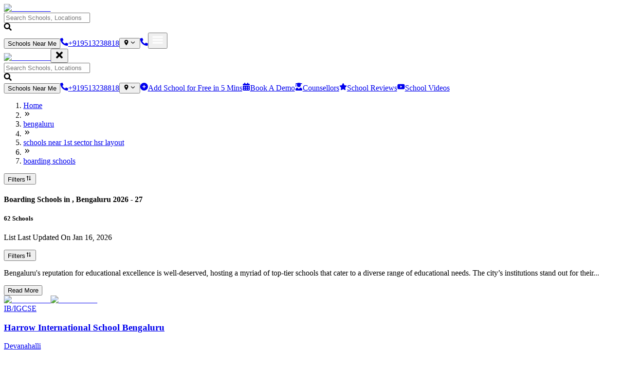

--- FILE ---
content_type: text/html; charset=utf-8
request_url: https://yellowslate.com/schools/bengaluru/schools-near-1st-sector-hsr-layout/boarding-schools
body_size: 42495
content:
<!DOCTYPE html><html lang="en"><head><meta charSet="utf-8"/><meta name="viewport" content="width=device-width, initial-scale=1, maximum-scale=1, user-scalable=no"/><link rel="preload" as="image" imageSrcSet="/_next/image?url=https%3A%2F%2Fyellowslate.sgp1.cdn.digitaloceanspaces.com%2Fschools%2F168613300188135012664805909450471686133001.jpg&amp;w=640&amp;q=75 640w, /_next/image?url=https%3A%2F%2Fyellowslate.sgp1.cdn.digitaloceanspaces.com%2Fschools%2F168613300188135012664805909450471686133001.jpg&amp;w=750&amp;q=75 750w, /_next/image?url=https%3A%2F%2Fyellowslate.sgp1.cdn.digitaloceanspaces.com%2Fschools%2F168613300188135012664805909450471686133001.jpg&amp;w=828&amp;q=75 828w, /_next/image?url=https%3A%2F%2Fyellowslate.sgp1.cdn.digitaloceanspaces.com%2Fschools%2F168613300188135012664805909450471686133001.jpg&amp;w=1080&amp;q=75 1080w, /_next/image?url=https%3A%2F%2Fyellowslate.sgp1.cdn.digitaloceanspaces.com%2Fschools%2F168613300188135012664805909450471686133001.jpg&amp;w=1200&amp;q=75 1200w, /_next/image?url=https%3A%2F%2Fyellowslate.sgp1.cdn.digitaloceanspaces.com%2Fschools%2F168613300188135012664805909450471686133001.jpg&amp;w=1920&amp;q=75 1920w, /_next/image?url=https%3A%2F%2Fyellowslate.sgp1.cdn.digitaloceanspaces.com%2Fschools%2F168613300188135012664805909450471686133001.jpg&amp;w=2048&amp;q=75 2048w, /_next/image?url=https%3A%2F%2Fyellowslate.sgp1.cdn.digitaloceanspaces.com%2Fschools%2F168613300188135012664805909450471686133001.jpg&amp;w=3840&amp;q=75 3840w" imageSizes="100vw" fetchPriority="high"/><link rel="preload" as="image" imageSrcSet="/_next/image?url=https%3A%2F%2Fyellowslate.sgp1.cdn.digitaloceanspaces.com%2Fschools%2F17653658961416239243693958882acce1765365896.jpg&amp;w=640&amp;q=75 640w, /_next/image?url=https%3A%2F%2Fyellowslate.sgp1.cdn.digitaloceanspaces.com%2Fschools%2F17653658961416239243693958882acce1765365896.jpg&amp;w=750&amp;q=75 750w, /_next/image?url=https%3A%2F%2Fyellowslate.sgp1.cdn.digitaloceanspaces.com%2Fschools%2F17653658961416239243693958882acce1765365896.jpg&amp;w=828&amp;q=75 828w, /_next/image?url=https%3A%2F%2Fyellowslate.sgp1.cdn.digitaloceanspaces.com%2Fschools%2F17653658961416239243693958882acce1765365896.jpg&amp;w=1080&amp;q=75 1080w, /_next/image?url=https%3A%2F%2Fyellowslate.sgp1.cdn.digitaloceanspaces.com%2Fschools%2F17653658961416239243693958882acce1765365896.jpg&amp;w=1200&amp;q=75 1200w, /_next/image?url=https%3A%2F%2Fyellowslate.sgp1.cdn.digitaloceanspaces.com%2Fschools%2F17653658961416239243693958882acce1765365896.jpg&amp;w=1920&amp;q=75 1920w, /_next/image?url=https%3A%2F%2Fyellowslate.sgp1.cdn.digitaloceanspaces.com%2Fschools%2F17653658961416239243693958882acce1765365896.jpg&amp;w=2048&amp;q=75 2048w, /_next/image?url=https%3A%2F%2Fyellowslate.sgp1.cdn.digitaloceanspaces.com%2Fschools%2F17653658961416239243693958882acce1765365896.jpg&amp;w=3840&amp;q=75 3840w" imageSizes="100vw" fetchPriority="high"/><link rel="preload" as="image" imageSrcSet="/_next/image?url=https%3A%2F%2Fyellowslate.sgp1.cdn.digitaloceanspaces.com%2Fschools%2F167394807952049604163c66baf138c91673948079.JPG&amp;w=640&amp;q=75 640w, /_next/image?url=https%3A%2F%2Fyellowslate.sgp1.cdn.digitaloceanspaces.com%2Fschools%2F167394807952049604163c66baf138c91673948079.JPG&amp;w=750&amp;q=75 750w, /_next/image?url=https%3A%2F%2Fyellowslate.sgp1.cdn.digitaloceanspaces.com%2Fschools%2F167394807952049604163c66baf138c91673948079.JPG&amp;w=828&amp;q=75 828w, /_next/image?url=https%3A%2F%2Fyellowslate.sgp1.cdn.digitaloceanspaces.com%2Fschools%2F167394807952049604163c66baf138c91673948079.JPG&amp;w=1080&amp;q=75 1080w, /_next/image?url=https%3A%2F%2Fyellowslate.sgp1.cdn.digitaloceanspaces.com%2Fschools%2F167394807952049604163c66baf138c91673948079.JPG&amp;w=1200&amp;q=75 1200w, /_next/image?url=https%3A%2F%2Fyellowslate.sgp1.cdn.digitaloceanspaces.com%2Fschools%2F167394807952049604163c66baf138c91673948079.JPG&amp;w=1920&amp;q=75 1920w, /_next/image?url=https%3A%2F%2Fyellowslate.sgp1.cdn.digitaloceanspaces.com%2Fschools%2F167394807952049604163c66baf138c91673948079.JPG&amp;w=2048&amp;q=75 2048w, /_next/image?url=https%3A%2F%2Fyellowslate.sgp1.cdn.digitaloceanspaces.com%2Fschools%2F167394807952049604163c66baf138c91673948079.JPG&amp;w=3840&amp;q=75 3840w" imageSizes="100vw" fetchPriority="high"/><link rel="preload" as="image" imageSrcSet="/_next/image?url=https%3A%2F%2Fyellowslate.sgp1.cdn.digitaloceanspaces.com%2Fschools%2F175620632391320621068ad94f3790ac1756206323.jpeg&amp;w=640&amp;q=75 640w, /_next/image?url=https%3A%2F%2Fyellowslate.sgp1.cdn.digitaloceanspaces.com%2Fschools%2F175620632391320621068ad94f3790ac1756206323.jpeg&amp;w=750&amp;q=75 750w, /_next/image?url=https%3A%2F%2Fyellowslate.sgp1.cdn.digitaloceanspaces.com%2Fschools%2F175620632391320621068ad94f3790ac1756206323.jpeg&amp;w=828&amp;q=75 828w, /_next/image?url=https%3A%2F%2Fyellowslate.sgp1.cdn.digitaloceanspaces.com%2Fschools%2F175620632391320621068ad94f3790ac1756206323.jpeg&amp;w=1080&amp;q=75 1080w, /_next/image?url=https%3A%2F%2Fyellowslate.sgp1.cdn.digitaloceanspaces.com%2Fschools%2F175620632391320621068ad94f3790ac1756206323.jpeg&amp;w=1200&amp;q=75 1200w, /_next/image?url=https%3A%2F%2Fyellowslate.sgp1.cdn.digitaloceanspaces.com%2Fschools%2F175620632391320621068ad94f3790ac1756206323.jpeg&amp;w=1920&amp;q=75 1920w, /_next/image?url=https%3A%2F%2Fyellowslate.sgp1.cdn.digitaloceanspaces.com%2Fschools%2F175620632391320621068ad94f3790ac1756206323.jpeg&amp;w=2048&amp;q=75 2048w, /_next/image?url=https%3A%2F%2Fyellowslate.sgp1.cdn.digitaloceanspaces.com%2Fschools%2F175620632391320621068ad94f3790ac1756206323.jpeg&amp;w=3840&amp;q=75 3840w" imageSizes="100vw" fetchPriority="high"/><link rel="preload" as="image" imageSrcSet="/_next/image?url=https%3A%2F%2Fyellowslate.sgp1.cdn.digitaloceanspaces.com%2Fschools%2F163403047157145719061655387936e11634030472.png&amp;w=640&amp;q=75 640w, /_next/image?url=https%3A%2F%2Fyellowslate.sgp1.cdn.digitaloceanspaces.com%2Fschools%2F163403047157145719061655387936e11634030472.png&amp;w=750&amp;q=75 750w, /_next/image?url=https%3A%2F%2Fyellowslate.sgp1.cdn.digitaloceanspaces.com%2Fschools%2F163403047157145719061655387936e11634030472.png&amp;w=828&amp;q=75 828w, /_next/image?url=https%3A%2F%2Fyellowslate.sgp1.cdn.digitaloceanspaces.com%2Fschools%2F163403047157145719061655387936e11634030472.png&amp;w=1080&amp;q=75 1080w, /_next/image?url=https%3A%2F%2Fyellowslate.sgp1.cdn.digitaloceanspaces.com%2Fschools%2F163403047157145719061655387936e11634030472.png&amp;w=1200&amp;q=75 1200w, /_next/image?url=https%3A%2F%2Fyellowslate.sgp1.cdn.digitaloceanspaces.com%2Fschools%2F163403047157145719061655387936e11634030472.png&amp;w=1920&amp;q=75 1920w, /_next/image?url=https%3A%2F%2Fyellowslate.sgp1.cdn.digitaloceanspaces.com%2Fschools%2F163403047157145719061655387936e11634030472.png&amp;w=2048&amp;q=75 2048w, /_next/image?url=https%3A%2F%2Fyellowslate.sgp1.cdn.digitaloceanspaces.com%2Fschools%2F163403047157145719061655387936e11634030472.png&amp;w=3840&amp;q=75 3840w" imageSizes="100vw" fetchPriority="high"/><link rel="preload" as="image" imageSrcSet="/_next/image?url=https%3A%2F%2Fyellowslate.sgp1.cdn.digitaloceanspaces.com%2Fschools%2F16697063144807436176385b24ac4c1e1669706315.jpg&amp;w=640&amp;q=75 640w, /_next/image?url=https%3A%2F%2Fyellowslate.sgp1.cdn.digitaloceanspaces.com%2Fschools%2F16697063144807436176385b24ac4c1e1669706315.jpg&amp;w=750&amp;q=75 750w, /_next/image?url=https%3A%2F%2Fyellowslate.sgp1.cdn.digitaloceanspaces.com%2Fschools%2F16697063144807436176385b24ac4c1e1669706315.jpg&amp;w=828&amp;q=75 828w, /_next/image?url=https%3A%2F%2Fyellowslate.sgp1.cdn.digitaloceanspaces.com%2Fschools%2F16697063144807436176385b24ac4c1e1669706315.jpg&amp;w=1080&amp;q=75 1080w, /_next/image?url=https%3A%2F%2Fyellowslate.sgp1.cdn.digitaloceanspaces.com%2Fschools%2F16697063144807436176385b24ac4c1e1669706315.jpg&amp;w=1200&amp;q=75 1200w, /_next/image?url=https%3A%2F%2Fyellowslate.sgp1.cdn.digitaloceanspaces.com%2Fschools%2F16697063144807436176385b24ac4c1e1669706315.jpg&amp;w=1920&amp;q=75 1920w, /_next/image?url=https%3A%2F%2Fyellowslate.sgp1.cdn.digitaloceanspaces.com%2Fschools%2F16697063144807436176385b24ac4c1e1669706315.jpg&amp;w=2048&amp;q=75 2048w, /_next/image?url=https%3A%2F%2Fyellowslate.sgp1.cdn.digitaloceanspaces.com%2Fschools%2F16697063144807436176385b24ac4c1e1669706315.jpg&amp;w=3840&amp;q=75 3840w" imageSizes="100vw" fetchPriority="high"/><link rel="preload" as="image" imageSrcSet="/_next/image?url=https%3A%2F%2Fyellowslate.sgp1.cdn.digitaloceanspaces.com%2Fschools%2F1727328778117171783166f4f20a8e9e61727328779.jpg&amp;w=640&amp;q=75 640w, /_next/image?url=https%3A%2F%2Fyellowslate.sgp1.cdn.digitaloceanspaces.com%2Fschools%2F1727328778117171783166f4f20a8e9e61727328779.jpg&amp;w=750&amp;q=75 750w, /_next/image?url=https%3A%2F%2Fyellowslate.sgp1.cdn.digitaloceanspaces.com%2Fschools%2F1727328778117171783166f4f20a8e9e61727328779.jpg&amp;w=828&amp;q=75 828w, /_next/image?url=https%3A%2F%2Fyellowslate.sgp1.cdn.digitaloceanspaces.com%2Fschools%2F1727328778117171783166f4f20a8e9e61727328779.jpg&amp;w=1080&amp;q=75 1080w, /_next/image?url=https%3A%2F%2Fyellowslate.sgp1.cdn.digitaloceanspaces.com%2Fschools%2F1727328778117171783166f4f20a8e9e61727328779.jpg&amp;w=1200&amp;q=75 1200w, /_next/image?url=https%3A%2F%2Fyellowslate.sgp1.cdn.digitaloceanspaces.com%2Fschools%2F1727328778117171783166f4f20a8e9e61727328779.jpg&amp;w=1920&amp;q=75 1920w, /_next/image?url=https%3A%2F%2Fyellowslate.sgp1.cdn.digitaloceanspaces.com%2Fschools%2F1727328778117171783166f4f20a8e9e61727328779.jpg&amp;w=2048&amp;q=75 2048w, /_next/image?url=https%3A%2F%2Fyellowslate.sgp1.cdn.digitaloceanspaces.com%2Fschools%2F1727328778117171783166f4f20a8e9e61727328779.jpg&amp;w=3840&amp;q=75 3840w" imageSizes="100vw" fetchPriority="high"/><link rel="preload" as="image" imageSrcSet="/_next/image?url=https%3A%2F%2Fyellowslate.sgp1.cdn.digitaloceanspaces.com%2Fschools%2F16679965902049368422636b9baece72d1667996591.jpeg&amp;w=640&amp;q=75 640w, /_next/image?url=https%3A%2F%2Fyellowslate.sgp1.cdn.digitaloceanspaces.com%2Fschools%2F16679965902049368422636b9baece72d1667996591.jpeg&amp;w=750&amp;q=75 750w, /_next/image?url=https%3A%2F%2Fyellowslate.sgp1.cdn.digitaloceanspaces.com%2Fschools%2F16679965902049368422636b9baece72d1667996591.jpeg&amp;w=828&amp;q=75 828w, /_next/image?url=https%3A%2F%2Fyellowslate.sgp1.cdn.digitaloceanspaces.com%2Fschools%2F16679965902049368422636b9baece72d1667996591.jpeg&amp;w=1080&amp;q=75 1080w, /_next/image?url=https%3A%2F%2Fyellowslate.sgp1.cdn.digitaloceanspaces.com%2Fschools%2F16679965902049368422636b9baece72d1667996591.jpeg&amp;w=1200&amp;q=75 1200w, /_next/image?url=https%3A%2F%2Fyellowslate.sgp1.cdn.digitaloceanspaces.com%2Fschools%2F16679965902049368422636b9baece72d1667996591.jpeg&amp;w=1920&amp;q=75 1920w, /_next/image?url=https%3A%2F%2Fyellowslate.sgp1.cdn.digitaloceanspaces.com%2Fschools%2F16679965902049368422636b9baece72d1667996591.jpeg&amp;w=2048&amp;q=75 2048w, /_next/image?url=https%3A%2F%2Fyellowslate.sgp1.cdn.digitaloceanspaces.com%2Fschools%2F16679965902049368422636b9baece72d1667996591.jpeg&amp;w=3840&amp;q=75 3840w" imageSizes="100vw" fetchPriority="high"/><link rel="preload" as="image" imageSrcSet="/_next/image?url=https%3A%2F%2Fyellowslate.sgp1.cdn.digitaloceanspaces.com%2Fschools%2F1700818831113081997565606f8fae5d51700818832.png&amp;w=640&amp;q=75 640w, /_next/image?url=https%3A%2F%2Fyellowslate.sgp1.cdn.digitaloceanspaces.com%2Fschools%2F1700818831113081997565606f8fae5d51700818832.png&amp;w=750&amp;q=75 750w, /_next/image?url=https%3A%2F%2Fyellowslate.sgp1.cdn.digitaloceanspaces.com%2Fschools%2F1700818831113081997565606f8fae5d51700818832.png&amp;w=828&amp;q=75 828w, /_next/image?url=https%3A%2F%2Fyellowslate.sgp1.cdn.digitaloceanspaces.com%2Fschools%2F1700818831113081997565606f8fae5d51700818832.png&amp;w=1080&amp;q=75 1080w, /_next/image?url=https%3A%2F%2Fyellowslate.sgp1.cdn.digitaloceanspaces.com%2Fschools%2F1700818831113081997565606f8fae5d51700818832.png&amp;w=1200&amp;q=75 1200w, /_next/image?url=https%3A%2F%2Fyellowslate.sgp1.cdn.digitaloceanspaces.com%2Fschools%2F1700818831113081997565606f8fae5d51700818832.png&amp;w=1920&amp;q=75 1920w, /_next/image?url=https%3A%2F%2Fyellowslate.sgp1.cdn.digitaloceanspaces.com%2Fschools%2F1700818831113081997565606f8fae5d51700818832.png&amp;w=2048&amp;q=75 2048w, /_next/image?url=https%3A%2F%2Fyellowslate.sgp1.cdn.digitaloceanspaces.com%2Fschools%2F1700818831113081997565606f8fae5d51700818832.png&amp;w=3840&amp;q=75 3840w" imageSizes="100vw" fetchPriority="high"/><link rel="preload" as="image" imageSrcSet="/_next/image?url=https%3A%2F%2Fyellowslate.sgp1.cdn.digitaloceanspaces.com%2Fschools%2F16817229792145793707643d0e63886a41681722980.jpg&amp;w=640&amp;q=75 640w, /_next/image?url=https%3A%2F%2Fyellowslate.sgp1.cdn.digitaloceanspaces.com%2Fschools%2F16817229792145793707643d0e63886a41681722980.jpg&amp;w=750&amp;q=75 750w, /_next/image?url=https%3A%2F%2Fyellowslate.sgp1.cdn.digitaloceanspaces.com%2Fschools%2F16817229792145793707643d0e63886a41681722980.jpg&amp;w=828&amp;q=75 828w, /_next/image?url=https%3A%2F%2Fyellowslate.sgp1.cdn.digitaloceanspaces.com%2Fschools%2F16817229792145793707643d0e63886a41681722980.jpg&amp;w=1080&amp;q=75 1080w, /_next/image?url=https%3A%2F%2Fyellowslate.sgp1.cdn.digitaloceanspaces.com%2Fschools%2F16817229792145793707643d0e63886a41681722980.jpg&amp;w=1200&amp;q=75 1200w, /_next/image?url=https%3A%2F%2Fyellowslate.sgp1.cdn.digitaloceanspaces.com%2Fschools%2F16817229792145793707643d0e63886a41681722980.jpg&amp;w=1920&amp;q=75 1920w, /_next/image?url=https%3A%2F%2Fyellowslate.sgp1.cdn.digitaloceanspaces.com%2Fschools%2F16817229792145793707643d0e63886a41681722980.jpg&amp;w=2048&amp;q=75 2048w, /_next/image?url=https%3A%2F%2Fyellowslate.sgp1.cdn.digitaloceanspaces.com%2Fschools%2F16817229792145793707643d0e63886a41681722980.jpg&amp;w=3840&amp;q=75 3840w" imageSizes="100vw" fetchPriority="high"/><link rel="preload" as="image" imageSrcSet="/_next/image?url=https%3A%2F%2Fyellowslate.sgp1.cdn.digitaloceanspaces.com%2Fschools%2F17333762061951046361675138cec777f1733376207.jpg&amp;w=640&amp;q=75 640w, /_next/image?url=https%3A%2F%2Fyellowslate.sgp1.cdn.digitaloceanspaces.com%2Fschools%2F17333762061951046361675138cec777f1733376207.jpg&amp;w=750&amp;q=75 750w, /_next/image?url=https%3A%2F%2Fyellowslate.sgp1.cdn.digitaloceanspaces.com%2Fschools%2F17333762061951046361675138cec777f1733376207.jpg&amp;w=828&amp;q=75 828w, /_next/image?url=https%3A%2F%2Fyellowslate.sgp1.cdn.digitaloceanspaces.com%2Fschools%2F17333762061951046361675138cec777f1733376207.jpg&amp;w=1080&amp;q=75 1080w, /_next/image?url=https%3A%2F%2Fyellowslate.sgp1.cdn.digitaloceanspaces.com%2Fschools%2F17333762061951046361675138cec777f1733376207.jpg&amp;w=1200&amp;q=75 1200w, /_next/image?url=https%3A%2F%2Fyellowslate.sgp1.cdn.digitaloceanspaces.com%2Fschools%2F17333762061951046361675138cec777f1733376207.jpg&amp;w=1920&amp;q=75 1920w, /_next/image?url=https%3A%2F%2Fyellowslate.sgp1.cdn.digitaloceanspaces.com%2Fschools%2F17333762061951046361675138cec777f1733376207.jpg&amp;w=2048&amp;q=75 2048w, /_next/image?url=https%3A%2F%2Fyellowslate.sgp1.cdn.digitaloceanspaces.com%2Fschools%2F17333762061951046361675138cec777f1733376207.jpg&amp;w=3840&amp;q=75 3840w" imageSizes="100vw" fetchPriority="high"/><link rel="preload" as="image" imageSrcSet="/_next/image?url=https%3A%2F%2Fyellowslate.sgp1.cdn.digitaloceanspaces.com%2Fschools%2Fthumb.png&amp;w=640&amp;q=75 640w, /_next/image?url=https%3A%2F%2Fyellowslate.sgp1.cdn.digitaloceanspaces.com%2Fschools%2Fthumb.png&amp;w=750&amp;q=75 750w, /_next/image?url=https%3A%2F%2Fyellowslate.sgp1.cdn.digitaloceanspaces.com%2Fschools%2Fthumb.png&amp;w=828&amp;q=75 828w, /_next/image?url=https%3A%2F%2Fyellowslate.sgp1.cdn.digitaloceanspaces.com%2Fschools%2Fthumb.png&amp;w=1080&amp;q=75 1080w, /_next/image?url=https%3A%2F%2Fyellowslate.sgp1.cdn.digitaloceanspaces.com%2Fschools%2Fthumb.png&amp;w=1200&amp;q=75 1200w, /_next/image?url=https%3A%2F%2Fyellowslate.sgp1.cdn.digitaloceanspaces.com%2Fschools%2Fthumb.png&amp;w=1920&amp;q=75 1920w, /_next/image?url=https%3A%2F%2Fyellowslate.sgp1.cdn.digitaloceanspaces.com%2Fschools%2Fthumb.png&amp;w=2048&amp;q=75 2048w, /_next/image?url=https%3A%2F%2Fyellowslate.sgp1.cdn.digitaloceanspaces.com%2Fschools%2Fthumb.png&amp;w=3840&amp;q=75 3840w" imageSizes="100vw" fetchPriority="high"/><link rel="stylesheet" href="/_next/static/css/747560ea665272b1.css" data-precedence="next"/><link rel="stylesheet" href="/_next/static/css/f0ae680d81a89f09.css" data-precedence="next"/><link rel="stylesheet" href="/_next/static/css/4ad0d8f42d1df06c.css" data-precedence="next"/><link rel="stylesheet" href="/_next/static/css/0e040f53aec77b96.css" data-precedence="next"/><link rel="stylesheet" href="/_next/static/css/f449795634739804.css" data-precedence="next"/><link rel="stylesheet" href="/_next/static/css/bcbf18592e887b35.css" data-precedence="next"/><link rel="stylesheet" href="/_next/static/css/eaca659d597e01ec.css" data-precedence="next"/><link rel="preload" as="script" fetchPriority="low" href="/_next/static/chunks/webpack-f4e0279e56ef8112.js"/><script src="/_next/static/chunks/fd9d1056-2850d94697abc146.js" async=""></script><script src="/_next/static/chunks/2117-b91ea7d6aff486cc.js" async=""></script><script src="/_next/static/chunks/main-app-2a5d1c6dffb8eca7.js" async=""></script><script src="/_next/static/chunks/8e1d74a4-00f3471b18c67b7a.js" async=""></script><script src="/_next/static/chunks/1992-fa35e891c9421c7d.js" async=""></script><script src="/_next/static/chunks/8003-7987b9dfe3edc81e.js" async=""></script><script src="/_next/static/chunks/app/(website)/layout-53ffc3e8ca1076d4.js" async=""></script><script src="/_next/static/chunks/795d4814-abaadce37c5730c3.js" async=""></script><script src="/_next/static/chunks/9c4e2130-1cb170a4797f70b2.js" async=""></script><script src="/_next/static/chunks/0e762574-ecca833cdf6517b4.js" async=""></script><script src="/_next/static/chunks/f8025e75-65d364aaf259bc67.js" async=""></script><script src="/_next/static/chunks/385cb88d-642fd56b76e16009.js" async=""></script><script src="/_next/static/chunks/3d47b92a-8759dc255a3d1dbd.js" async=""></script><script src="/_next/static/chunks/66ec4792-e2a16652a7a15fda.js" async=""></script><script src="/_next/static/chunks/479ba886-f34b9e7cc24db8c9.js" async=""></script><script src="/_next/static/chunks/3145-679db429f7e08bd1.js" async=""></script><script src="/_next/static/chunks/5415-af048624c9659b0f.js" async=""></script><script src="/_next/static/chunks/7562-26903e1a5f843470.js" async=""></script><script src="/_next/static/chunks/7261-cb3f30807e5e1789.js" async=""></script><script src="/_next/static/chunks/590-965152b11df395c2.js" async=""></script><script src="/_next/static/chunks/9915-89e4ce4fab7b7994.js" async=""></script><script src="/_next/static/chunks/9675-95ed5048e4dc69a1.js" async=""></script><script src="/_next/static/chunks/5882-a0759f2a685f32e7.js" async=""></script><script src="/_next/static/chunks/3735-3a5498dd92ba6e5c.js" async=""></script><script src="/_next/static/chunks/4152-73b9ac60a237456e.js" async=""></script><script src="/_next/static/chunks/5745-f34e1d9096a63e01.js" async=""></script><script src="/_next/static/chunks/5259-8b6ebd395ea3041e.js" async=""></script><script src="/_next/static/chunks/7728-b0d8f85fe79b3255.js" async=""></script><script src="/_next/static/chunks/app/(website)/(allPages)/(dynaimicPages)/(listingPages)/schools/%5B...cityLocation%5D/layout-3ba086c895e90aa5.js" async=""></script><script src="/_next/static/chunks/32-ddf769cf8ce7ea0d.js" async=""></script><script src="/_next/static/chunks/4739-a4dc470ec6d165f3.js" async=""></script><script src="/_next/static/chunks/app/layout-713c0d28814a0427.js" async=""></script><script src="/_next/static/chunks/53c13509-f8f7c2896632673d.js" async=""></script><script src="/_next/static/chunks/5e22fd23-f3b2ea68d0704030.js" async=""></script><script src="/_next/static/chunks/1132-0a499606e0e048c8.js" async=""></script><script src="/_next/static/chunks/3014-18890051c0d486d3.js" async=""></script><script src="/_next/static/chunks/7361-325278c9775fbf56.js" async=""></script><script src="/_next/static/chunks/app/(website)/(allPages)/(dynaimicPages)/(listingPages)/schools/%5B...cityLocation%5D/page-cbebf07eb3c1c3fc.js" async=""></script><script src="/_next/static/chunks/59650de3-f09f115834d1ec36.js" async=""></script><script src="/_next/static/chunks/f97e080b-4d18c1a61d385f03.js" async=""></script><script src="/_next/static/chunks/5606-c0b5e0d940832cb5.js" async=""></script><script src="/_next/static/chunks/7717-a734465cc29b9722.js" async=""></script><script src="/_next/static/chunks/app/(website)/(allPages)/layout-0838575639133ed2.js" async=""></script><script src="/_next/static/chunks/2015-bd25fa64037ae521.js" async=""></script><script src="/_next/static/chunks/app/(website)/(HomePages)/(dynamicHomePage)/layout-1bfe6e58bbbbe960.js" async=""></script><link rel="preload" href="https://www.googletagmanager.com/gtm.js?id=GTM-5SW2S6T" as="script"/><link rel="preload" href="https://www.googletagmanager.com/gtag/js?id=G-BP84H9P9RR" as="script"/><title>62 Boarding Schools in , Bengaluru 2026 - 27 | Schools Near Me | Yellow Slate</title><meta name="description" content="Explore the list of Boarding Schools in , Bengaluru, with their latest admission process, fee structure, reviews, curriculum, facilities, curriculum, extracurricular and much more of current academic season 2025 26"/><meta name="author" content="Yellow Slate developers"/><meta name="keywords" content="Boarding Schools in , Bengaluru, Schools near me, Top 10 Best Boarding Schools in , Bengaluru, List of Top Rated and Best Boarding Schools in , Bengaluru , Best Boarding Schools in , Bengaluru with hostel, Affordable Best Boarding Schools in , Bengaluru, No. 1 Best Boarding Schools in , Bengaluru,  parent reviews on Boarding Schools in , Bengaluru."/><meta name="publisher" content="Yellow Slate developers"/><meta name="robots" content="index, follow"/><link rel="canonical" href="https://yellowslate.com/schools/bengaluru/schools-near-1st-sector-hsr-layout/boarding-schools"/><link rel="icon" href="/favicon.ico" type="image/x-icon" sizes="16x16"/><meta name="next-size-adjust"/><script src="/_next/static/chunks/polyfills-42372ed130431b0a.js" noModule=""></script></head><body><style>#nprogress{pointer-events:none}#nprogress .bar{background:#ebce0a;position:fixed;z-index:1600;top: 0;left:0;width:100%;height:3px}#nprogress .peg{display:block;position:absolute;right:0;width:100px;height:100%;box-shadow:0 0 10px #ebce0a,0 0 5px #a08b00;opacity:1;-webkit-transform:rotate(3deg) translate(0px,-4px);-ms-transform:rotate(3deg) translate(0px,-4px);transform:rotate(3deg) translate(0px,-4px)}#nprogress .spinner{display:block;position:fixed;z-index:1600;top: 15px;right:15px}#nprogress .spinner-icon{width:18px;height:18px;box-sizing:border-box;border:2px solid transparent;border-top-color:#ebce0a;border-left-color:#ebce0a;border-radius:50%;-webkit-animation:nprogress-spinner 400ms linear infinite;animation:nprogress-spinner 400ms linear infinite}.nprogress-custom-parent{overflow:hidden;position:relative}.nprogress-custom-parent #nprogress .bar,.nprogress-custom-parent #nprogress .spinner{position:absolute}@-webkit-keyframes nprogress-spinner{0%{-webkit-transform:rotate(0deg)}100%{-webkit-transform:rotate(360deg)}}@keyframes nprogress-spinner{0%{transform:rotate(0deg)}100%{transform:rotate(360deg)}}</style><div class="websitePages"><div class="position-relative"><nav class="bg-gray-500 position-sticky top-0 navigation_Navbar__6B29Q navbar navbar-expand-xl navbar-light"><div class="container"><a class="navbar-brand" href="/home"><img alt="Yellow Slate" loading="lazy" width="100" height="100" decoding="async" data-nimg="1" class="navigation_logo__6PTui" style="color:transparent;object-fit:cover;width:125px;height:40px" sizes="100vw" srcSet="/_next/image?url=%2Fimages%2Flogo.png&amp;w=640&amp;q=75 640w, /_next/image?url=%2Fimages%2Flogo.png&amp;w=750&amp;q=75 750w, /_next/image?url=%2Fimages%2Flogo.png&amp;w=828&amp;q=75 828w, /_next/image?url=%2Fimages%2Flogo.png&amp;w=1080&amp;q=75 1080w, /_next/image?url=%2Fimages%2Flogo.png&amp;w=1200&amp;q=75 1200w, /_next/image?url=%2Fimages%2Flogo.png&amp;w=1920&amp;q=75 1920w, /_next/image?url=%2Fimages%2Flogo.png&amp;w=2048&amp;q=75 2048w, /_next/image?url=%2Fimages%2Flogo.png&amp;w=3840&amp;q=75 3840w" src="/_next/image?url=%2Fimages%2Flogo.png&amp;w=3840&amp;q=75"/></a><div class="d-flex align-items-center d-xl-none flex-1"><span class="flex-1"><span class="d-none d-md-block"><div class="position-relative mt-2 style_header-search__N2Fsd" role="button" aria-label="Search input for schools or locations in undefined" tabindex="0"><div class="mb-2 input-group"><input autoComplete="off" placeholder="Search Schools, Locations" type="text" id="search_id" class="style_searchBoxContainer__mJBhL cursor-pointer form-control" name="search"/></div><svg stroke="currentColor" fill="currentColor" stroke-width="0" viewBox="0 0 512 512" class="style_searchIcon__3YjLJ position-absolute" height="1em" width="1em" xmlns="http://www.w3.org/2000/svg"><path d="M505 442.7L405.3 343c-4.5-4.5-10.6-7-17-7H372c27.6-35.3 44-79.7 44-128C416 93.1 322.9 0 208 0S0 93.1 0 208s93.1 208 208 208c48.3 0 92.7-16.4 128-44v16.3c0 6.4 2.5 12.5 7 17l99.7 99.7c9.4 9.4 24.6 9.4 33.9 0l28.3-28.3c9.4-9.4 9.4-24.6.1-34zM208 336c-70.7 0-128-57.2-128-128 0-70.7 57.2-128 128-128 70.7 0 128 57.2 128 128 0 70.7-57.2 128-128 128z"></path></svg></div></span></span><button type="button" class="text-xs fw-bold text-xs fw-bold ms-3 d-none d-md-block rounded-pill btn btn-primary"><span class=""><span class="">Schools Near Me</span></span></button><a role="button" tabindex="0" type="button" class="text-xs fw-bold ms-3 d-none d-sm-block rounded-pill btn btn-primary" href="tel:+919513238818"><span class="d-flex align-items-center justify-content-center"><span class="d-flex"><svg stroke="currentColor" fill="currentColor" stroke-width="0" viewBox="0 0 512 512" height="1em" width="1em" xmlns="http://www.w3.org/2000/svg"><path d="M497.39 361.8l-112-48a24 24 0 0 0-28 6.9l-49.6 60.6A370.66 370.66 0 0 1 130.6 204.11l60.6-49.6a23.94 23.94 0 0 0 6.9-28l-48-112A24.16 24.16 0 0 0 122.6.61l-104 24A24 24 0 0 0 0 48c0 256.5 207.9 464 464 464a24 24 0 0 0 23.4-18.6l24-104a24.29 24.29 0 0 0-14.01-27.6z"></path></svg></span><span class="ms-2">+919513238818</span></span></a><!--$!--><template data-dgst="BAILOUT_TO_CLIENT_SIDE_RENDERING"></template><button type="button" class="text-xs fw-bold ms-0 ms-sm-3 navigation_cityBtn__fU37f rounded-pill btn btn-primary"><span class="d-flex align-items-center justify-content-center"><span class="d-flex"><svg stroke="currentColor" fill="currentColor" stroke-width="0" viewBox="0 0 512 512" height="1em" width="1em" xmlns="http://www.w3.org/2000/svg"><path d="M256 32C167.67 32 96 96.51 96 176c0 128 160 304 160 304s160-176 160-304c0-79.49-71.67-144-160-144zm0 224a64 64 0 1 1 64-64 64.07 64.07 0 0 1-64 64z"></path></svg></span><span class="ms-2"><svg stroke="currentColor" fill="none" stroke-width="2" viewBox="0 0 24 24" stroke-linecap="round" stroke-linejoin="round" height="1em" width="1em" xmlns="http://www.w3.org/2000/svg"><path d="m6 9 6 6 6-6"></path></svg></span></span></button><!--/$--><a role="button" tabindex="0" type="button" class="text-xs fw-bold ms-2 ms-sm-3 d-block d-sm-none rounded-pill btn btn-primary" href="tel:+919513238818"><span class="d-flex align-items-center justify-content-center"><span class="d-flex"><svg stroke="currentColor" fill="currentColor" stroke-width="0" viewBox="0 0 512 512" height="1em" width="1em" xmlns="http://www.w3.org/2000/svg"><path d="M497.39 361.8l-112-48a24 24 0 0 0-28 6.9l-49.6 60.6A370.66 370.66 0 0 1 130.6 204.11l60.6-49.6a23.94 23.94 0 0 0 6.9-28l-48-112A24.16 24.16 0 0 0 122.6.61l-104 24A24 24 0 0 0 0 48c0 256.5 207.9 464 464 464a24 24 0 0 0 23.4-18.6l24-104a24.29 24.29 0 0 0-14.01-27.6z"></path></svg></span></span></a><button aria-controls="navbarScroll" type="button" aria-label="Toggle navigation" class="p-0 border-0 ms-2 navbar-toggler collapsed"><svg stroke="currentColor" fill="currentColor" stroke-width="0" viewBox="0 0 512 512" color="#fff" style="color:#fff" height="24" width="24" xmlns="http://www.w3.org/2000/svg"><path d="M32 96v64h448V96H32zm0 128v64h448v-64H32zm0 128v64h448v-64H32z"></path></svg></button></div><div class="navigation_mobile_view__fRXfo navbar-collapse collapse" id="navbarScroll"><div class="me-auto my-lg-0 flex-1 align-items-center navigation_nav_list_mobile_view__4dJ71 navbar-nav"><div class="d-flex align-items-center justify-content-between mb-4 d-xl-none"><a class="navbar-brand" href="/home"><img alt="Yellow Slate" loading="lazy" width="100" height="100" decoding="async" data-nimg="1" class="" style="color:transparent;object-fit:cover;width:125px;height:40px" sizes="100vw" srcSet="/_next/image?url=%2Fimages%2Flogo.png&amp;w=640&amp;q=75 640w, /_next/image?url=%2Fimages%2Flogo.png&amp;w=750&amp;q=75 750w, /_next/image?url=%2Fimages%2Flogo.png&amp;w=828&amp;q=75 828w, /_next/image?url=%2Fimages%2Flogo.png&amp;w=1080&amp;q=75 1080w, /_next/image?url=%2Fimages%2Flogo.png&amp;w=1200&amp;q=75 1200w, /_next/image?url=%2Fimages%2Flogo.png&amp;w=1920&amp;q=75 1920w, /_next/image?url=%2Fimages%2Flogo.png&amp;w=2048&amp;q=75 2048w, /_next/image?url=%2Fimages%2Flogo.png&amp;w=3840&amp;q=75 3840w" src="/_next/image?url=%2Fimages%2Flogo.png&amp;w=3840&amp;q=75"/></a><button class="bg-transparent border-0 p-0"><svg stroke="currentColor" fill="currentColor" stroke-width="0" viewBox="0 0 352 512" class="text-dark" height="20" width="20" xmlns="http://www.w3.org/2000/svg"><path d="M242.72 256l100.07-100.07c12.28-12.28 12.28-32.19 0-44.48l-22.24-22.24c-12.28-12.28-32.19-12.28-44.48 0L176 189.28 75.93 89.21c-12.28-12.28-32.19-12.28-44.48 0L9.21 111.45c-12.28 12.28-12.28 32.19 0 44.48L109.28 256 9.21 356.07c-12.28 12.28-12.28 32.19 0 44.48l22.24 22.24c12.28 12.28 32.2 12.28 44.48 0L176 322.72l100.07 100.07c12.28 12.28 32.2 12.28 44.48 0l22.24-22.24c12.28-12.28 12.28-32.19 0-44.48L242.72 256z"></path></svg></button></div><div class="d-flex align-items-center flex-1 navigation_nav_list_container__GWb7Q"><span class="d-none d-xl-block flex-1 w-100"><div class="position-relative mt-2 style_header-search__N2Fsd" role="button" aria-label="Search input for schools or locations in undefined" tabindex="0"><div class="mb-2 input-group"><input autoComplete="off" placeholder="Search Schools, Locations" type="text" id="search_id" class="style_searchBoxContainer__mJBhL cursor-pointer form-control" name="search"/></div><svg stroke="currentColor" fill="currentColor" stroke-width="0" viewBox="0 0 512 512" class="style_searchIcon__3YjLJ position-absolute" height="1em" width="1em" xmlns="http://www.w3.org/2000/svg"><path d="M505 442.7L405.3 343c-4.5-4.5-10.6-7-17-7H372c27.6-35.3 44-79.7 44-128C416 93.1 322.9 0 208 0S0 93.1 0 208s93.1 208 208 208c48.3 0 92.7-16.4 128-44v16.3c0 6.4 2.5 12.5 7 17l99.7 99.7c9.4 9.4 24.6 9.4 33.9 0l28.3-28.3c9.4-9.4 9.4-24.6.1-34zM208 336c-70.7 0-128-57.2-128-128 0-70.7 57.2-128 128-128 70.7 0 128 57.2 128 128 0 70.7-57.2 128-128 128z"></path></svg></div></span><button type="button" class="text-xs fw-bold text-xs fw-bold ms-0 ms-lg-2 d-lg-none d-md-none d-xl-block navigation_nav_list_item__yNwbA rounded-pill btn btn-primary"><span class=""><span class="">Schools Near Me</span></span></button><a role="button" tabindex="0" type="button" class="text-xs fw-bold ms-0 ms-lg-2 d-lg-none navigation_nav_list_item__yNwbA rounded-pill btn btn-primary" href="tel:+919513238818"><span class="d-flex align-items-center justify-content-center"><span class="d-flex"><svg stroke="currentColor" fill="currentColor" stroke-width="0" viewBox="0 0 512 512" height="1em" width="1em" xmlns="http://www.w3.org/2000/svg"><path d="M497.39 361.8l-112-48a24 24 0 0 0-28 6.9l-49.6 60.6A370.66 370.66 0 0 1 130.6 204.11l60.6-49.6a23.94 23.94 0 0 0 6.9-28l-48-112A24.16 24.16 0 0 0 122.6.61l-104 24A24 24 0 0 0 0 48c0 256.5 207.9 464 464 464a24 24 0 0 0 23.4-18.6l24-104a24.29 24.29 0 0 0-14.01-27.6z"></path></svg></span><span class="ms-2">+919513238818</span></span></a><!--$!--><template data-dgst="BAILOUT_TO_CLIENT_SIDE_RENDERING"></template><button type="button" class="text-xs fw-bold ms-0 ms-lg-2 d-none d-lg-none d-md-none d-xl-block rounded-pill btn btn-primary"><span class="d-flex align-items-center justify-content-center"><span class="d-flex"><svg stroke="currentColor" fill="currentColor" stroke-width="0" viewBox="0 0 512 512" height="1em" width="1em" xmlns="http://www.w3.org/2000/svg"><path d="M256 32C167.67 32 96 96.51 96 176c0 128 160 304 160 304s160-176 160-304c0-79.49-71.67-144-160-144zm0 224a64 64 0 1 1 64-64 64.07 64.07 0 0 1-64 64z"></path></svg></span><span class="ms-2"><svg stroke="currentColor" fill="none" stroke-width="2" viewBox="0 0 24 24" stroke-linecap="round" stroke-linejoin="round" height="1em" width="1em" xmlns="http://www.w3.org/2000/svg"><path d="m6 9 6 6 6-6"></path></svg></span></span></button><!--/$--><a role="button" tabindex="0" type="button" class="text-xs fw-bold ms-0 ms-lg-2 navigation_nav_list_item__yNwbA rounded-pill btn btn-primary" href="/auth/register-school"><span class="d-flex align-items-center justify-content-center"><span class="d-flex"><svg stroke="currentColor" fill="currentColor" stroke-width="0" viewBox="0 0 512 512" height="1em" width="1em" xmlns="http://www.w3.org/2000/svg"><path d="M256 512A256 256 0 1 0 256 0a256 256 0 1 0 0 512zM232 344l0-64-64 0c-13.3 0-24-10.7-24-24s10.7-24 24-24l64 0 0-64c0-13.3 10.7-24 24-24s24 10.7 24 24l0 64 64 0c13.3 0 24 10.7 24 24s-10.7 24-24 24l-64 0 0 64c0 13.3-10.7 24-24 24s-24-10.7-24-24z"></path></svg></span><span class="ms-2">Add School for Free in 5 Mins</span></span></a><a role="button" tabindex="0" target="_blank" type="button" class="text-xs fw-bold ms-0 ms-lg-2 navigation_nav_list_item__yNwbA rounded-pill btn btn-primary" href="https://yellowslate.youcanbook.me/"><span class="d-flex align-items-center justify-content-center"><span class="d-flex"><svg stroke="currentColor" fill="currentColor" stroke-width="0" viewBox="0 0 448 512" height="1em" width="1em" xmlns="http://www.w3.org/2000/svg"><path d="M0 464c0 26.5 21.5 48 48 48h352c26.5 0 48-21.5 48-48V192H0v272zm320-196c0-6.6 5.4-12 12-12h40c6.6 0 12 5.4 12 12v40c0 6.6-5.4 12-12 12h-40c-6.6 0-12-5.4-12-12v-40zm0 128c0-6.6 5.4-12 12-12h40c6.6 0 12 5.4 12 12v40c0 6.6-5.4 12-12 12h-40c-6.6 0-12-5.4-12-12v-40zM192 268c0-6.6 5.4-12 12-12h40c6.6 0 12 5.4 12 12v40c0 6.6-5.4 12-12 12h-40c-6.6 0-12-5.4-12-12v-40zm0 128c0-6.6 5.4-12 12-12h40c6.6 0 12 5.4 12 12v40c0 6.6-5.4 12-12 12h-40c-6.6 0-12-5.4-12-12v-40zM64 268c0-6.6 5.4-12 12-12h40c6.6 0 12 5.4 12 12v40c0 6.6-5.4 12-12 12H76c-6.6 0-12-5.4-12-12v-40zm0 128c0-6.6 5.4-12 12-12h40c6.6 0 12 5.4 12 12v40c0 6.6-5.4 12-12 12H76c-6.6 0-12-5.4-12-12v-40zM400 64h-48V16c0-8.8-7.2-16-16-16h-32c-8.8 0-16 7.2-16 16v48H160V16c0-8.8-7.2-16-16-16h-32c-8.8 0-16 7.2-16 16v48H48C21.5 64 0 85.5 0 112v48h448v-48c0-26.5-21.5-48-48-48z"></path></svg></span><span class="ms-2">Book A Demo</span></span></a><a class="text-dark text-xs fw-bold d-flex d-md-none align-items-center navigation_nav_list_item__yNwbA" href="/counsellors"><svg stroke="currentColor" fill="currentColor" stroke-width="0" viewBox="0 0 448 512" class="me-2 navigation_nav_icon__uFNKO" height="1em" width="1em" xmlns="http://www.w3.org/2000/svg"><path d="M319.4 320.6L224 416l-95.4-95.4C57.1 323.7 0 382.2 0 454.4v9.6c0 26.5 21.5 48 48 48h352c26.5 0 48-21.5 48-48v-9.6c0-72.2-57.1-130.7-128.6-133.8zM13.6 79.8l6.4 1.5v58.4c-7 4.2-12 11.5-12 20.3 0 8.4 4.6 15.4 11.1 19.7L3.5 242c-1.7 6.9 2.1 14 7.6 14h41.8c5.5 0 9.3-7.1 7.6-14l-15.6-62.3C51.4 175.4 56 168.4 56 160c0-8.8-5-16.1-12-20.3V87.1l66 15.9c-8.6 17.2-14 36.4-14 57 0 70.7 57.3 128 128 128s128-57.3 128-128c0-20.6-5.3-39.8-14-57l96.3-23.2c18.2-4.4 18.2-27.1 0-31.5l-190.4-46c-13-3.1-26.7-3.1-39.7 0L13.6 48.2c-18.1 4.4-18.1 27.2 0 31.6z"></path></svg><span>Counsellors</span></a><a class="text-dark text-xs fw-bold d-flex d-md-none align-items-center navigation_nav_list_item__yNwbA" href="/reviews"><svg stroke="currentColor" fill="currentColor" stroke-width="0" viewBox="0 0 576 512" class="me-2 navigation_nav_icon__uFNKO" height="1em" width="1em" xmlns="http://www.w3.org/2000/svg"><path d="M316.9 18C311.6 7 300.4 0 288.1 0s-23.4 7-28.8 18L195 150.3 51.4 171.5c-12 1.8-22 10.2-25.7 21.7s-.7 24.2 7.9 32.7L137.8 329 113.2 474.7c-2 12 3 24.2 12.9 31.3s23 8 33.8 2.3l128.3-68.5 128.3 68.5c10.8 5.7 23.9 4.9 33.8-2.3s14.9-19.3 12.9-31.3L438.5 329 542.7 225.9c8.6-8.5 11.7-21.2 7.9-32.7s-13.7-19.9-25.7-21.7L381.2 150.3 316.9 18z"></path></svg><span>School Reviews</span></a><a class="text-dark text-xs fw-bold d-flex d-md-none align-items-center navigation_nav_list_item__yNwbA" href="/videos"><svg stroke="currentColor" fill="currentColor" stroke-width="0" viewBox="0 0 576 512" class="me-2 navigation_nav_icon__uFNKO" height="1em" width="1em" xmlns="http://www.w3.org/2000/svg"><path d="M549.655 124.083c-6.281-23.65-24.787-42.276-48.284-48.597C458.781 64 288 64 288 64S117.22 64 74.629 75.486c-23.497 6.322-42.003 24.947-48.284 48.597-11.412 42.867-11.412 132.305-11.412 132.305s0 89.438 11.412 132.305c6.281 23.65 24.787 41.5 48.284 47.821C117.22 448 288 448 288 448s170.78 0 213.371-11.486c23.497-6.321 42.003-24.171 48.284-47.821 11.412-42.867 11.412-132.305 11.412-132.305s0-89.438-11.412-132.305zm-317.51 213.508V175.185l142.739 81.205-142.739 81.201z"></path></svg><span>School Videos</span></a></div></div></div></div></nav><div class="position-relative container"><div class="position-sticky bg-white w-100 start-0  z-3 style_positionSticky__h_Og4"><div class="px-0 pt-3 container"><div class="d-flex align-items-center mb-2"><ol class="breadcrumb text-sm my-2 w-100 flex-1 text-capitalize"><li class=""><a class="d-flex text-black" href="/undefined"><span> <!-- -->Home</span></a></li><li class="mx-1"><svg stroke="currentColor" fill="currentColor" stroke-width="0" viewBox="0 0 24 24" height="1em" width="1em" xmlns="http://www.w3.org/2000/svg"><path fill="none" d="M0 0h24v24H0z"></path><path d="M6.41 6 5 7.41 9.58 12 5 16.59 6.41 18l6-6z"></path><path d="m13 6-1.41 1.41L16.17 12l-4.58 4.59L13 18l6-6z"></path></svg></li><li class=""><a class="d-flex text-black" href="/schools/bengaluru"><span> <!-- -->bengaluru</span></a></li><li class="mx-1"><svg stroke="currentColor" fill="currentColor" stroke-width="0" viewBox="0 0 24 24" height="1em" width="1em" xmlns="http://www.w3.org/2000/svg"><path fill="none" d="M0 0h24v24H0z"></path><path d="M6.41 6 5 7.41 9.58 12 5 16.59 6.41 18l6-6z"></path><path d="m13 6-1.41 1.41L16.17 12l-4.58 4.59L13 18l6-6z"></path></svg></li><li class=""><a class="d-flex text-black" href="/schools/bengaluru/schools-near-1st-sector-hsr-layout"><span> <!-- -->schools near 1st sector hsr layout</span></a></li><li class="mx-1"><svg stroke="currentColor" fill="currentColor" stroke-width="0" viewBox="0 0 24 24" height="1em" width="1em" xmlns="http://www.w3.org/2000/svg"><path fill="none" d="M0 0h24v24H0z"></path><path d="M6.41 6 5 7.41 9.58 12 5 16.59 6.41 18l6-6z"></path><path d="m13 6-1.41 1.41L16.17 12l-4.58 4.59L13 18l6-6z"></path></svg></li><li class="active"><a class="d-flex text-black" href="/schools/bengaluru/schools-near-1st-sector-hsr-layout/boarding-schools"><span> <!-- -->boarding schools</span></a></li></ol><button type="button" class="text-xs d-block d-lg-none rounded-pill btn btn-primary"><span class=""><span class="">Filters</span><span class="ms-2"><svg stroke="currentColor" fill="currentColor" stroke-width="0" viewBox="0 0 24 24" height="14" width="14" xmlns="http://www.w3.org/2000/svg"><path d="M7 20h2V8h3L8 4 4 8h3zm13-4h-3V4h-2v12h-3l4 4z"></path></svg></span></span></button></div><div class="d-flex justify-content-between align-items-start flex-column flex-md-row"><div class="flex-1 w-100"><h4 class="text-capitalize fw-bold style_HeadingSmallSize__cOs2Z">Boarding Schools in , Bengaluru 2026 - 27</h4><div class="flex-1 d-flex gap-3 align-items-center"><h5 class="mb-0 text-xs rounded-pill bg-primary px-3 py-1 fw-bold style_schoolCountText__PcDxN">62<!-- --> <!-- --> Schools</h5><p class="text-xs rounded-pill bg-light px-3 py-1 style_lastUpdatedText__EjJKN">List Last Updated On <!-- -->Jan 16, 2026</p></div></div><button type="button" class="text-xs d-none d-lg-block rounded-pill btn btn-primary"><span class=""><span class="">Filters</span><span class="ms-2"><svg stroke="currentColor" fill="currentColor" stroke-width="0" viewBox="0 0 24 24" height="14" width="14" xmlns="http://www.w3.org/2000/svg"><path d="M7 20h2V8h3L8 4 4 8h3zm13-4h-3V4h-2v12h-3l4 4z"></path></svg></span></span></button></div></div></div><div class="text-sm mt-3 mb-4"><p class="">Bengaluru&#x27;s reputation for educational excellence is well-deserved, hosting a myriad of top-tier schools that cater to a diverse range of educational needs. The city’s institutions stand out for their...</p><div class="d-flex justify-content-end"><button type="button" class="text-xs text-dark fw-bold bg-transparent text-decoration-underline border-0 btn btn-primary btn-sm"><span class=""><span class="">Read More</span></span></button></div></div><!--$--><div class="row"><div class="d-flex col-lg-3 col-md-4"><div class="hover-card hover-shadow flex-1 mt-3 position-relative card"><a target="_self" class="position-relative" href="/school/bengaluru/harrow-international-school-bengaluru-devanahalli"><img alt="Yellow Slate" fetchPriority="high" width="100" height="175" decoding="async" data-nimg="1" class="w-100 h-140" style="color:transparent;object-fit:cover;width:100%;height:170px" sizes="100vw" srcSet="/_next/image?url=https%3A%2F%2Fyellowslate.sgp1.cdn.digitaloceanspaces.com%2Fschools%2F168613300188135012664805909450471686133001.jpg&amp;w=640&amp;q=75 640w, /_next/image?url=https%3A%2F%2Fyellowslate.sgp1.cdn.digitaloceanspaces.com%2Fschools%2F168613300188135012664805909450471686133001.jpg&amp;w=750&amp;q=75 750w, /_next/image?url=https%3A%2F%2Fyellowslate.sgp1.cdn.digitaloceanspaces.com%2Fschools%2F168613300188135012664805909450471686133001.jpg&amp;w=828&amp;q=75 828w, /_next/image?url=https%3A%2F%2Fyellowslate.sgp1.cdn.digitaloceanspaces.com%2Fschools%2F168613300188135012664805909450471686133001.jpg&amp;w=1080&amp;q=75 1080w, /_next/image?url=https%3A%2F%2Fyellowslate.sgp1.cdn.digitaloceanspaces.com%2Fschools%2F168613300188135012664805909450471686133001.jpg&amp;w=1200&amp;q=75 1200w, /_next/image?url=https%3A%2F%2Fyellowslate.sgp1.cdn.digitaloceanspaces.com%2Fschools%2F168613300188135012664805909450471686133001.jpg&amp;w=1920&amp;q=75 1920w, /_next/image?url=https%3A%2F%2Fyellowslate.sgp1.cdn.digitaloceanspaces.com%2Fschools%2F168613300188135012664805909450471686133001.jpg&amp;w=2048&amp;q=75 2048w, /_next/image?url=https%3A%2F%2Fyellowslate.sgp1.cdn.digitaloceanspaces.com%2Fschools%2F168613300188135012664805909450471686133001.jpg&amp;w=3840&amp;q=75 3840w" src="/_next/image?url=https%3A%2F%2Fyellowslate.sgp1.cdn.digitaloceanspaces.com%2Fschools%2F168613300188135012664805909450471686133001.jpg&amp;w=3840&amp;q=75"/><img alt="Yellow Slate" loading="lazy" width="60" height="60" decoding="async" data-nimg="1" class="style_admissionOpen__jZuxT" style="color:transparent;object-fit:cover;width:60px;height:60px" sizes="100vw" srcSet="/_next/image?url=https%3A%2F%2Fyellowslate.sgp1.cdn.digitaloceanspaces.com%2Ficons%2Fadmissions-open-75x75.webp&amp;w=640&amp;q=75 640w, /_next/image?url=https%3A%2F%2Fyellowslate.sgp1.cdn.digitaloceanspaces.com%2Ficons%2Fadmissions-open-75x75.webp&amp;w=750&amp;q=75 750w, /_next/image?url=https%3A%2F%2Fyellowslate.sgp1.cdn.digitaloceanspaces.com%2Ficons%2Fadmissions-open-75x75.webp&amp;w=828&amp;q=75 828w, /_next/image?url=https%3A%2F%2Fyellowslate.sgp1.cdn.digitaloceanspaces.com%2Ficons%2Fadmissions-open-75x75.webp&amp;w=1080&amp;q=75 1080w, /_next/image?url=https%3A%2F%2Fyellowslate.sgp1.cdn.digitaloceanspaces.com%2Ficons%2Fadmissions-open-75x75.webp&amp;w=1200&amp;q=75 1200w, /_next/image?url=https%3A%2F%2Fyellowslate.sgp1.cdn.digitaloceanspaces.com%2Ficons%2Fadmissions-open-75x75.webp&amp;w=1920&amp;q=75 1920w, /_next/image?url=https%3A%2F%2Fyellowslate.sgp1.cdn.digitaloceanspaces.com%2Ficons%2Fadmissions-open-75x75.webp&amp;w=2048&amp;q=75 2048w, /_next/image?url=https%3A%2F%2Fyellowslate.sgp1.cdn.digitaloceanspaces.com%2Ficons%2Fadmissions-open-75x75.webp&amp;w=3840&amp;q=75 3840w" src="/_next/image?url=https%3A%2F%2Fyellowslate.sgp1.cdn.digitaloceanspaces.com%2Ficons%2Fadmissions-open-75x75.webp&amp;w=3840&amp;q=75"/></a><div class="px-3 py-2 flex-1 z-1"><a class="text-black" href="/school/bengaluru/harrow-international-school-bengaluru-devanahalli"><span class="bg-primary rounded-2 text-xs px-2 py-1 style_school_board_type__CtZja">IB/IGCSE</span><h3 class="card-title fw-bold text-title-color text-hover-primary text-sm text-md-md mb-0 mt-2">Harrow International School Bengaluru</h3><p class="card-text text-muted card-text text-md pb-1">Devanahalli</p></a></div><div class="px-3 mt-3 mb-3"><div class="text-muted small d-flex justify-content-between align-items-center"><button type="button" class="styles_hover-dark__ujOMc rounded-pill btn btn-primary btn-sm"><span class=""><span class="">Enquire Now</span></span></button><a class="text-decoration-none" href="tel:+919513238818"><svg stroke="currentColor" fill="currentColor" stroke-width="0" viewBox="0 0 16 16" class="text-primary" height="23" width="23" xmlns="http://www.w3.org/2000/svg"><path fill-rule="evenodd" d="M1.885.511a1.745 1.745 0 0 1 2.61.163L6.29 2.98c.329.423.445.974.315 1.494l-.547 2.19a.68.68 0 0 0 .178.643l2.457 2.457a.68.68 0 0 0 .644.178l2.189-.547a1.75 1.75 0 0 1 1.494.315l2.306 1.794c.829.645.905 1.87.163 2.611l-1.034 1.034c-.74.74-1.846 1.065-2.877.702a18.6 18.6 0 0 1-7.01-4.42 18.6 18.6 0 0 1-4.42-7.009c-.362-1.03-.037-2.137.703-2.877z"></path></svg></a></div></div><a class="text-muted card-footer small d-flex justify-content-end w-100 align-items-center" href="/school/bengaluru/harrow-international-school-bengaluru-devanahalli"><span class="text-danger text-decoration-none">Read more...</span></a></div></div><div class="d-flex col-lg-3 col-md-4"><div class="hover-card hover-shadow flex-1 mt-3 position-relative card"><a target="_self" class="position-relative" href="/school/bengaluru/jain-international-residential-school-ramanagara"><img alt="Yellow Slate" fetchPriority="high" width="100" height="175" decoding="async" data-nimg="1" class="w-100 h-140" style="color:transparent;object-fit:cover;width:100%;height:170px" sizes="100vw" srcSet="/_next/image?url=https%3A%2F%2Fyellowslate.sgp1.cdn.digitaloceanspaces.com%2Fschools%2F17653658961416239243693958882acce1765365896.jpg&amp;w=640&amp;q=75 640w, /_next/image?url=https%3A%2F%2Fyellowslate.sgp1.cdn.digitaloceanspaces.com%2Fschools%2F17653658961416239243693958882acce1765365896.jpg&amp;w=750&amp;q=75 750w, /_next/image?url=https%3A%2F%2Fyellowslate.sgp1.cdn.digitaloceanspaces.com%2Fschools%2F17653658961416239243693958882acce1765365896.jpg&amp;w=828&amp;q=75 828w, /_next/image?url=https%3A%2F%2Fyellowslate.sgp1.cdn.digitaloceanspaces.com%2Fschools%2F17653658961416239243693958882acce1765365896.jpg&amp;w=1080&amp;q=75 1080w, /_next/image?url=https%3A%2F%2Fyellowslate.sgp1.cdn.digitaloceanspaces.com%2Fschools%2F17653658961416239243693958882acce1765365896.jpg&amp;w=1200&amp;q=75 1200w, /_next/image?url=https%3A%2F%2Fyellowslate.sgp1.cdn.digitaloceanspaces.com%2Fschools%2F17653658961416239243693958882acce1765365896.jpg&amp;w=1920&amp;q=75 1920w, /_next/image?url=https%3A%2F%2Fyellowslate.sgp1.cdn.digitaloceanspaces.com%2Fschools%2F17653658961416239243693958882acce1765365896.jpg&amp;w=2048&amp;q=75 2048w, /_next/image?url=https%3A%2F%2Fyellowslate.sgp1.cdn.digitaloceanspaces.com%2Fschools%2F17653658961416239243693958882acce1765365896.jpg&amp;w=3840&amp;q=75 3840w" src="/_next/image?url=https%3A%2F%2Fyellowslate.sgp1.cdn.digitaloceanspaces.com%2Fschools%2F17653658961416239243693958882acce1765365896.jpg&amp;w=3840&amp;q=75"/></a><div class="px-3 py-2 flex-1 z-1"><a class="text-black" href="/school/bengaluru/jain-international-residential-school-ramanagara"><span class="bg-primary rounded-2 text-xs px-2 py-1 style_school_board_type__CtZja">CBSE/IB/IGCSE</span><h3 class="card-title fw-bold text-title-color text-hover-primary text-sm text-md-md mb-0 mt-2">JAIN International Residential School</h3><p class="card-text text-muted card-text text-md pb-1">Ramanagara</p><p class="card-text text-bold card-text small fw-bold">₹9,25,000 - ₹9,25,000</p></a></div><div class="px-3 mt-3 mb-3"><div class="text-muted small d-flex justify-content-between align-items-center"><button type="button" class="styles_hover-dark__ujOMc rounded-pill btn btn-primary btn-sm"><span class=""><span class="">Enquire Now</span></span></button><a class="text-decoration-none" href="tel:+919513238818"><svg stroke="currentColor" fill="currentColor" stroke-width="0" viewBox="0 0 16 16" class="text-primary" height="23" width="23" xmlns="http://www.w3.org/2000/svg"><path fill-rule="evenodd" d="M1.885.511a1.745 1.745 0 0 1 2.61.163L6.29 2.98c.329.423.445.974.315 1.494l-.547 2.19a.68.68 0 0 0 .178.643l2.457 2.457a.68.68 0 0 0 .644.178l2.189-.547a1.75 1.75 0 0 1 1.494.315l2.306 1.794c.829.645.905 1.87.163 2.611l-1.034 1.034c-.74.74-1.846 1.065-2.877.702a18.6 18.6 0 0 1-7.01-4.42 18.6 18.6 0 0 1-4.42-7.009c-.362-1.03-.037-2.137.703-2.877z"></path></svg></a></div></div><a class="text-muted card-footer small d-flex justify-content-end w-100 align-items-center" href="/school/bengaluru/jain-international-residential-school-ramanagara"><span class="text-danger text-decoration-none">Read more...</span></a></div></div><div class="d-flex col-lg-3 col-md-4"><div class="hover-card hover-shadow flex-1 mt-3 position-relative card"><a target="_self" class="position-relative" href="/school/bengaluru/the-academic-city-school-nelamangala-town"><img alt="Yellow Slate" fetchPriority="high" width="100" height="175" decoding="async" data-nimg="1" class="w-100 h-140" style="color:transparent;object-fit:cover;width:100%;height:170px" sizes="100vw" srcSet="/_next/image?url=https%3A%2F%2Fyellowslate.sgp1.cdn.digitaloceanspaces.com%2Fschools%2F167394807952049604163c66baf138c91673948079.JPG&amp;w=640&amp;q=75 640w, /_next/image?url=https%3A%2F%2Fyellowslate.sgp1.cdn.digitaloceanspaces.com%2Fschools%2F167394807952049604163c66baf138c91673948079.JPG&amp;w=750&amp;q=75 750w, /_next/image?url=https%3A%2F%2Fyellowslate.sgp1.cdn.digitaloceanspaces.com%2Fschools%2F167394807952049604163c66baf138c91673948079.JPG&amp;w=828&amp;q=75 828w, /_next/image?url=https%3A%2F%2Fyellowslate.sgp1.cdn.digitaloceanspaces.com%2Fschools%2F167394807952049604163c66baf138c91673948079.JPG&amp;w=1080&amp;q=75 1080w, /_next/image?url=https%3A%2F%2Fyellowslate.sgp1.cdn.digitaloceanspaces.com%2Fschools%2F167394807952049604163c66baf138c91673948079.JPG&amp;w=1200&amp;q=75 1200w, /_next/image?url=https%3A%2F%2Fyellowslate.sgp1.cdn.digitaloceanspaces.com%2Fschools%2F167394807952049604163c66baf138c91673948079.JPG&amp;w=1920&amp;q=75 1920w, /_next/image?url=https%3A%2F%2Fyellowslate.sgp1.cdn.digitaloceanspaces.com%2Fschools%2F167394807952049604163c66baf138c91673948079.JPG&amp;w=2048&amp;q=75 2048w, /_next/image?url=https%3A%2F%2Fyellowslate.sgp1.cdn.digitaloceanspaces.com%2Fschools%2F167394807952049604163c66baf138c91673948079.JPG&amp;w=3840&amp;q=75 3840w" src="/_next/image?url=https%3A%2F%2Fyellowslate.sgp1.cdn.digitaloceanspaces.com%2Fschools%2F167394807952049604163c66baf138c91673948079.JPG&amp;w=3840&amp;q=75"/><img alt="Yellow Slate" loading="lazy" width="60" height="60" decoding="async" data-nimg="1" class="style_admissionOpen__jZuxT" style="color:transparent;object-fit:cover;width:60px;height:60px" sizes="100vw" srcSet="/_next/image?url=https%3A%2F%2Fyellowslate.sgp1.cdn.digitaloceanspaces.com%2Ficons%2Fadmissions-open-75x75.webp&amp;w=640&amp;q=75 640w, /_next/image?url=https%3A%2F%2Fyellowslate.sgp1.cdn.digitaloceanspaces.com%2Ficons%2Fadmissions-open-75x75.webp&amp;w=750&amp;q=75 750w, /_next/image?url=https%3A%2F%2Fyellowslate.sgp1.cdn.digitaloceanspaces.com%2Ficons%2Fadmissions-open-75x75.webp&amp;w=828&amp;q=75 828w, /_next/image?url=https%3A%2F%2Fyellowslate.sgp1.cdn.digitaloceanspaces.com%2Ficons%2Fadmissions-open-75x75.webp&amp;w=1080&amp;q=75 1080w, /_next/image?url=https%3A%2F%2Fyellowslate.sgp1.cdn.digitaloceanspaces.com%2Ficons%2Fadmissions-open-75x75.webp&amp;w=1200&amp;q=75 1200w, /_next/image?url=https%3A%2F%2Fyellowslate.sgp1.cdn.digitaloceanspaces.com%2Ficons%2Fadmissions-open-75x75.webp&amp;w=1920&amp;q=75 1920w, /_next/image?url=https%3A%2F%2Fyellowslate.sgp1.cdn.digitaloceanspaces.com%2Ficons%2Fadmissions-open-75x75.webp&amp;w=2048&amp;q=75 2048w, /_next/image?url=https%3A%2F%2Fyellowslate.sgp1.cdn.digitaloceanspaces.com%2Ficons%2Fadmissions-open-75x75.webp&amp;w=3840&amp;q=75 3840w" src="/_next/image?url=https%3A%2F%2Fyellowslate.sgp1.cdn.digitaloceanspaces.com%2Ficons%2Fadmissions-open-75x75.webp&amp;w=3840&amp;q=75"/></a><div class="px-3 py-2 flex-1 z-1"><a class="text-black" href="/school/bengaluru/the-academic-city-school-nelamangala-town"><span class="bg-primary rounded-2 text-xs px-2 py-1 style_school_board_type__CtZja">CBSE/IGCSE</span><h3 class="card-title fw-bold text-title-color text-hover-primary text-sm text-md-md mb-0 mt-2">The Academic City School</h3><p class="card-text text-muted card-text text-md pb-1">Nelamangala Town</p></a></div><div class="px-3 mt-3 mb-3"><div class="text-muted small d-flex justify-content-between align-items-center"><button type="button" class="styles_hover-dark__ujOMc rounded-pill btn btn-primary btn-sm"><span class=""><span class="">Enquire Now</span></span></button><a class="text-decoration-none" href="tel:+919513238818"><svg stroke="currentColor" fill="currentColor" stroke-width="0" viewBox="0 0 16 16" class="text-primary" height="23" width="23" xmlns="http://www.w3.org/2000/svg"><path fill-rule="evenodd" d="M1.885.511a1.745 1.745 0 0 1 2.61.163L6.29 2.98c.329.423.445.974.315 1.494l-.547 2.19a.68.68 0 0 0 .178.643l2.457 2.457a.68.68 0 0 0 .644.178l2.189-.547a1.75 1.75 0 0 1 1.494.315l2.306 1.794c.829.645.905 1.87.163 2.611l-1.034 1.034c-.74.74-1.846 1.065-2.877.702a18.6 18.6 0 0 1-7.01-4.42 18.6 18.6 0 0 1-4.42-7.009c-.362-1.03-.037-2.137.703-2.877z"></path></svg></a></div></div><a class="text-muted card-footer small d-flex justify-content-end w-100 align-items-center" href="/school/bengaluru/the-academic-city-school-nelamangala-town"><span class="text-danger text-decoration-none">Read more...</span></a></div></div><div class="d-flex col-lg-3 col-md-4"><div class="hover-card hover-shadow flex-1 mt-3 position-relative card"><a target="_self" class="position-relative" href="/school/bengaluru/sharanya-narayani-international-school-whitefield"><img alt="Yellow Slate" fetchPriority="high" width="100" height="175" decoding="async" data-nimg="1" class="w-100 h-140" style="color:transparent;object-fit:cover;width:100%;height:170px" sizes="100vw" srcSet="/_next/image?url=https%3A%2F%2Fyellowslate.sgp1.cdn.digitaloceanspaces.com%2Fschools%2F175620632391320621068ad94f3790ac1756206323.jpeg&amp;w=640&amp;q=75 640w, /_next/image?url=https%3A%2F%2Fyellowslate.sgp1.cdn.digitaloceanspaces.com%2Fschools%2F175620632391320621068ad94f3790ac1756206323.jpeg&amp;w=750&amp;q=75 750w, /_next/image?url=https%3A%2F%2Fyellowslate.sgp1.cdn.digitaloceanspaces.com%2Fschools%2F175620632391320621068ad94f3790ac1756206323.jpeg&amp;w=828&amp;q=75 828w, /_next/image?url=https%3A%2F%2Fyellowslate.sgp1.cdn.digitaloceanspaces.com%2Fschools%2F175620632391320621068ad94f3790ac1756206323.jpeg&amp;w=1080&amp;q=75 1080w, /_next/image?url=https%3A%2F%2Fyellowslate.sgp1.cdn.digitaloceanspaces.com%2Fschools%2F175620632391320621068ad94f3790ac1756206323.jpeg&amp;w=1200&amp;q=75 1200w, /_next/image?url=https%3A%2F%2Fyellowslate.sgp1.cdn.digitaloceanspaces.com%2Fschools%2F175620632391320621068ad94f3790ac1756206323.jpeg&amp;w=1920&amp;q=75 1920w, /_next/image?url=https%3A%2F%2Fyellowslate.sgp1.cdn.digitaloceanspaces.com%2Fschools%2F175620632391320621068ad94f3790ac1756206323.jpeg&amp;w=2048&amp;q=75 2048w, /_next/image?url=https%3A%2F%2Fyellowslate.sgp1.cdn.digitaloceanspaces.com%2Fschools%2F175620632391320621068ad94f3790ac1756206323.jpeg&amp;w=3840&amp;q=75 3840w" src="/_next/image?url=https%3A%2F%2Fyellowslate.sgp1.cdn.digitaloceanspaces.com%2Fschools%2F175620632391320621068ad94f3790ac1756206323.jpeg&amp;w=3840&amp;q=75"/><img alt="Yellow Slate" loading="lazy" width="60" height="60" decoding="async" data-nimg="1" class="style_admissionOpen__jZuxT" style="color:transparent;object-fit:cover;width:60px;height:60px" sizes="100vw" srcSet="/_next/image?url=https%3A%2F%2Fyellowslate.sgp1.cdn.digitaloceanspaces.com%2Ficons%2Fadmissions-open-75x75.webp&amp;w=640&amp;q=75 640w, /_next/image?url=https%3A%2F%2Fyellowslate.sgp1.cdn.digitaloceanspaces.com%2Ficons%2Fadmissions-open-75x75.webp&amp;w=750&amp;q=75 750w, /_next/image?url=https%3A%2F%2Fyellowslate.sgp1.cdn.digitaloceanspaces.com%2Ficons%2Fadmissions-open-75x75.webp&amp;w=828&amp;q=75 828w, /_next/image?url=https%3A%2F%2Fyellowslate.sgp1.cdn.digitaloceanspaces.com%2Ficons%2Fadmissions-open-75x75.webp&amp;w=1080&amp;q=75 1080w, /_next/image?url=https%3A%2F%2Fyellowslate.sgp1.cdn.digitaloceanspaces.com%2Ficons%2Fadmissions-open-75x75.webp&amp;w=1200&amp;q=75 1200w, /_next/image?url=https%3A%2F%2Fyellowslate.sgp1.cdn.digitaloceanspaces.com%2Ficons%2Fadmissions-open-75x75.webp&amp;w=1920&amp;q=75 1920w, /_next/image?url=https%3A%2F%2Fyellowslate.sgp1.cdn.digitaloceanspaces.com%2Ficons%2Fadmissions-open-75x75.webp&amp;w=2048&amp;q=75 2048w, /_next/image?url=https%3A%2F%2Fyellowslate.sgp1.cdn.digitaloceanspaces.com%2Ficons%2Fadmissions-open-75x75.webp&amp;w=3840&amp;q=75 3840w" src="/_next/image?url=https%3A%2F%2Fyellowslate.sgp1.cdn.digitaloceanspaces.com%2Ficons%2Fadmissions-open-75x75.webp&amp;w=3840&amp;q=75"/></a><div class="px-3 py-2 flex-1 z-1"><a class="text-black" href="/school/bengaluru/sharanya-narayani-international-school-whitefield"><span class="bg-primary rounded-2 text-xs px-2 py-1 style_school_board_type__CtZja">IB</span><h3 class="card-title fw-bold text-title-color text-hover-primary text-sm text-md-md mb-0 mt-2">Sharanya Narayani International School</h3><p class="card-text text-muted card-text text-md pb-1">Whitefield</p><p class="card-text text-bold card-text small fw-bold">₹2,87,000 - ₹8,38,000</p></a></div><div class="px-3 mt-3 mb-3"><div class="text-muted small d-flex justify-content-between align-items-center"><button type="button" class="styles_hover-dark__ujOMc rounded-pill btn btn-primary btn-sm"><span class=""><span class="">Enquire Now</span></span></button><a class="text-decoration-none" href="tel:+919513238818"><svg stroke="currentColor" fill="currentColor" stroke-width="0" viewBox="0 0 16 16" class="text-primary" height="23" width="23" xmlns="http://www.w3.org/2000/svg"><path fill-rule="evenodd" d="M1.885.511a1.745 1.745 0 0 1 2.61.163L6.29 2.98c.329.423.445.974.315 1.494l-.547 2.19a.68.68 0 0 0 .178.643l2.457 2.457a.68.68 0 0 0 .644.178l2.189-.547a1.75 1.75 0 0 1 1.494.315l2.306 1.794c.829.645.905 1.87.163 2.611l-1.034 1.034c-.74.74-1.846 1.065-2.877.702a18.6 18.6 0 0 1-7.01-4.42 18.6 18.6 0 0 1-4.42-7.009c-.362-1.03-.037-2.137.703-2.877z"></path></svg></a></div></div><a class="text-muted card-footer small d-flex justify-content-end w-100 align-items-center" href="/school/bengaluru/sharanya-narayani-international-school-whitefield"><span class="text-danger text-decoration-none">Read more...</span></a></div></div><div class="d-flex col-lg-3 col-md-4"><div class="hover-card hover-shadow flex-1 mt-3 position-relative card"><a target="_self" class="position-relative" href="/school/bengaluru/redbridge-international-academy-electronic-city"><img alt="Yellow Slate" fetchPriority="high" width="100" height="175" decoding="async" data-nimg="1" class="w-100 h-140" style="color:transparent;object-fit:cover;width:100%;height:170px" sizes="100vw" srcSet="/_next/image?url=https%3A%2F%2Fyellowslate.sgp1.cdn.digitaloceanspaces.com%2Fschools%2F163403047157145719061655387936e11634030472.png&amp;w=640&amp;q=75 640w, /_next/image?url=https%3A%2F%2Fyellowslate.sgp1.cdn.digitaloceanspaces.com%2Fschools%2F163403047157145719061655387936e11634030472.png&amp;w=750&amp;q=75 750w, /_next/image?url=https%3A%2F%2Fyellowslate.sgp1.cdn.digitaloceanspaces.com%2Fschools%2F163403047157145719061655387936e11634030472.png&amp;w=828&amp;q=75 828w, /_next/image?url=https%3A%2F%2Fyellowslate.sgp1.cdn.digitaloceanspaces.com%2Fschools%2F163403047157145719061655387936e11634030472.png&amp;w=1080&amp;q=75 1080w, /_next/image?url=https%3A%2F%2Fyellowslate.sgp1.cdn.digitaloceanspaces.com%2Fschools%2F163403047157145719061655387936e11634030472.png&amp;w=1200&amp;q=75 1200w, /_next/image?url=https%3A%2F%2Fyellowslate.sgp1.cdn.digitaloceanspaces.com%2Fschools%2F163403047157145719061655387936e11634030472.png&amp;w=1920&amp;q=75 1920w, /_next/image?url=https%3A%2F%2Fyellowslate.sgp1.cdn.digitaloceanspaces.com%2Fschools%2F163403047157145719061655387936e11634030472.png&amp;w=2048&amp;q=75 2048w, /_next/image?url=https%3A%2F%2Fyellowslate.sgp1.cdn.digitaloceanspaces.com%2Fschools%2F163403047157145719061655387936e11634030472.png&amp;w=3840&amp;q=75 3840w" src="/_next/image?url=https%3A%2F%2Fyellowslate.sgp1.cdn.digitaloceanspaces.com%2Fschools%2F163403047157145719061655387936e11634030472.png&amp;w=3840&amp;q=75"/><img alt="Yellow Slate" loading="lazy" width="60" height="60" decoding="async" data-nimg="1" class="style_admissionOpen__jZuxT" style="color:transparent;object-fit:cover;width:60px;height:60px" sizes="100vw" srcSet="/_next/image?url=https%3A%2F%2Fyellowslate.sgp1.cdn.digitaloceanspaces.com%2Ficons%2Fadmissions-open-75x75.webp&amp;w=640&amp;q=75 640w, /_next/image?url=https%3A%2F%2Fyellowslate.sgp1.cdn.digitaloceanspaces.com%2Ficons%2Fadmissions-open-75x75.webp&amp;w=750&amp;q=75 750w, /_next/image?url=https%3A%2F%2Fyellowslate.sgp1.cdn.digitaloceanspaces.com%2Ficons%2Fadmissions-open-75x75.webp&amp;w=828&amp;q=75 828w, /_next/image?url=https%3A%2F%2Fyellowslate.sgp1.cdn.digitaloceanspaces.com%2Ficons%2Fadmissions-open-75x75.webp&amp;w=1080&amp;q=75 1080w, /_next/image?url=https%3A%2F%2Fyellowslate.sgp1.cdn.digitaloceanspaces.com%2Ficons%2Fadmissions-open-75x75.webp&amp;w=1200&amp;q=75 1200w, /_next/image?url=https%3A%2F%2Fyellowslate.sgp1.cdn.digitaloceanspaces.com%2Ficons%2Fadmissions-open-75x75.webp&amp;w=1920&amp;q=75 1920w, /_next/image?url=https%3A%2F%2Fyellowslate.sgp1.cdn.digitaloceanspaces.com%2Ficons%2Fadmissions-open-75x75.webp&amp;w=2048&amp;q=75 2048w, /_next/image?url=https%3A%2F%2Fyellowslate.sgp1.cdn.digitaloceanspaces.com%2Ficons%2Fadmissions-open-75x75.webp&amp;w=3840&amp;q=75 3840w" src="/_next/image?url=https%3A%2F%2Fyellowslate.sgp1.cdn.digitaloceanspaces.com%2Ficons%2Fadmissions-open-75x75.webp&amp;w=3840&amp;q=75"/></a><div class="px-3 py-2 flex-1 z-1"><a class="text-black" href="/school/bengaluru/redbridge-international-academy-electronic-city"><span class="bg-primary rounded-2 text-xs px-2 py-1 style_school_board_type__CtZja">IB/ICSE/IGCSE</span><h3 class="card-title fw-bold text-title-color text-hover-primary text-sm text-md-md mb-0 mt-2">Redbridge International Academy</h3><p class="card-text text-muted card-text text-md pb-1">Electronic City</p><p class="card-text text-bold card-text small fw-bold">₹1,75,000 - ₹5,35,000</p></a></div><div class="px-3 mt-3 mb-3"><div class="text-muted small d-flex justify-content-between align-items-center"><button type="button" class="styles_hover-dark__ujOMc rounded-pill btn btn-primary btn-sm"><span class=""><span class="">Enquire Now</span></span></button><a class="text-decoration-none" href="tel:+919513238818"><svg stroke="currentColor" fill="currentColor" stroke-width="0" viewBox="0 0 16 16" class="text-primary" height="23" width="23" xmlns="http://www.w3.org/2000/svg"><path fill-rule="evenodd" d="M1.885.511a1.745 1.745 0 0 1 2.61.163L6.29 2.98c.329.423.445.974.315 1.494l-.547 2.19a.68.68 0 0 0 .178.643l2.457 2.457a.68.68 0 0 0 .644.178l2.189-.547a1.75 1.75 0 0 1 1.494.315l2.306 1.794c.829.645.905 1.87.163 2.611l-1.034 1.034c-.74.74-1.846 1.065-2.877.702a18.6 18.6 0 0 1-7.01-4.42 18.6 18.6 0 0 1-4.42-7.009c-.362-1.03-.037-2.137.703-2.877z"></path></svg></a></div></div><a class="text-muted card-footer small d-flex justify-content-end w-100 align-items-center" href="/school/bengaluru/redbridge-international-academy-electronic-city"><span class="text-danger text-decoration-none">Read more...</span></a></div></div><div class="d-flex col-lg-3 col-md-4"><div class="hover-card hover-shadow flex-1 mt-3 position-relative card"><a target="_self" class="position-relative" href="/school/bengaluru/stonehill-international-school-bengaluru"><img alt="Yellow Slate" fetchPriority="high" width="100" height="175" decoding="async" data-nimg="1" class="w-100 h-140" style="color:transparent;object-fit:cover;width:100%;height:170px" sizes="100vw" srcSet="/_next/image?url=https%3A%2F%2Fyellowslate.sgp1.cdn.digitaloceanspaces.com%2Fschools%2F16697063144807436176385b24ac4c1e1669706315.jpg&amp;w=640&amp;q=75 640w, /_next/image?url=https%3A%2F%2Fyellowslate.sgp1.cdn.digitaloceanspaces.com%2Fschools%2F16697063144807436176385b24ac4c1e1669706315.jpg&amp;w=750&amp;q=75 750w, /_next/image?url=https%3A%2F%2Fyellowslate.sgp1.cdn.digitaloceanspaces.com%2Fschools%2F16697063144807436176385b24ac4c1e1669706315.jpg&amp;w=828&amp;q=75 828w, /_next/image?url=https%3A%2F%2Fyellowslate.sgp1.cdn.digitaloceanspaces.com%2Fschools%2F16697063144807436176385b24ac4c1e1669706315.jpg&amp;w=1080&amp;q=75 1080w, /_next/image?url=https%3A%2F%2Fyellowslate.sgp1.cdn.digitaloceanspaces.com%2Fschools%2F16697063144807436176385b24ac4c1e1669706315.jpg&amp;w=1200&amp;q=75 1200w, /_next/image?url=https%3A%2F%2Fyellowslate.sgp1.cdn.digitaloceanspaces.com%2Fschools%2F16697063144807436176385b24ac4c1e1669706315.jpg&amp;w=1920&amp;q=75 1920w, /_next/image?url=https%3A%2F%2Fyellowslate.sgp1.cdn.digitaloceanspaces.com%2Fschools%2F16697063144807436176385b24ac4c1e1669706315.jpg&amp;w=2048&amp;q=75 2048w, /_next/image?url=https%3A%2F%2Fyellowslate.sgp1.cdn.digitaloceanspaces.com%2Fschools%2F16697063144807436176385b24ac4c1e1669706315.jpg&amp;w=3840&amp;q=75 3840w" src="/_next/image?url=https%3A%2F%2Fyellowslate.sgp1.cdn.digitaloceanspaces.com%2Fschools%2F16697063144807436176385b24ac4c1e1669706315.jpg&amp;w=3840&amp;q=75"/><img alt="Yellow Slate" loading="lazy" width="60" height="60" decoding="async" data-nimg="1" class="style_admissionOpen__jZuxT" style="color:transparent;object-fit:cover;width:60px;height:60px" sizes="100vw" srcSet="/_next/image?url=https%3A%2F%2Fyellowslate.sgp1.cdn.digitaloceanspaces.com%2Ficons%2Fadmissions-open-75x75.webp&amp;w=640&amp;q=75 640w, /_next/image?url=https%3A%2F%2Fyellowslate.sgp1.cdn.digitaloceanspaces.com%2Ficons%2Fadmissions-open-75x75.webp&amp;w=750&amp;q=75 750w, /_next/image?url=https%3A%2F%2Fyellowslate.sgp1.cdn.digitaloceanspaces.com%2Ficons%2Fadmissions-open-75x75.webp&amp;w=828&amp;q=75 828w, /_next/image?url=https%3A%2F%2Fyellowslate.sgp1.cdn.digitaloceanspaces.com%2Ficons%2Fadmissions-open-75x75.webp&amp;w=1080&amp;q=75 1080w, /_next/image?url=https%3A%2F%2Fyellowslate.sgp1.cdn.digitaloceanspaces.com%2Ficons%2Fadmissions-open-75x75.webp&amp;w=1200&amp;q=75 1200w, /_next/image?url=https%3A%2F%2Fyellowslate.sgp1.cdn.digitaloceanspaces.com%2Ficons%2Fadmissions-open-75x75.webp&amp;w=1920&amp;q=75 1920w, /_next/image?url=https%3A%2F%2Fyellowslate.sgp1.cdn.digitaloceanspaces.com%2Ficons%2Fadmissions-open-75x75.webp&amp;w=2048&amp;q=75 2048w, /_next/image?url=https%3A%2F%2Fyellowslate.sgp1.cdn.digitaloceanspaces.com%2Ficons%2Fadmissions-open-75x75.webp&amp;w=3840&amp;q=75 3840w" src="/_next/image?url=https%3A%2F%2Fyellowslate.sgp1.cdn.digitaloceanspaces.com%2Ficons%2Fadmissions-open-75x75.webp&amp;w=3840&amp;q=75"/></a><div class="px-3 py-2 flex-1 z-1"><a class="text-black" href="/school/bengaluru/stonehill-international-school-bengaluru"><span class="bg-primary rounded-2 text-xs px-2 py-1 style_school_board_type__CtZja">IB</span><h3 class="card-title fw-bold text-title-color text-hover-primary text-sm text-md-md mb-0 mt-2">Stonehill International School</h3><p class="card-text text-muted card-text text-md pb-1">Bengaluru</p></a></div><div class="px-3 mt-3 mb-3"><div class="text-muted small d-flex justify-content-between align-items-center"><button type="button" class="styles_hover-dark__ujOMc rounded-pill btn btn-primary btn-sm"><span class=""><span class="">Enquire Now</span></span></button><a class="text-decoration-none" href="tel:+919513238818"><svg stroke="currentColor" fill="currentColor" stroke-width="0" viewBox="0 0 16 16" class="text-primary" height="23" width="23" xmlns="http://www.w3.org/2000/svg"><path fill-rule="evenodd" d="M1.885.511a1.745 1.745 0 0 1 2.61.163L6.29 2.98c.329.423.445.974.315 1.494l-.547 2.19a.68.68 0 0 0 .178.643l2.457 2.457a.68.68 0 0 0 .644.178l2.189-.547a1.75 1.75 0 0 1 1.494.315l2.306 1.794c.829.645.905 1.87.163 2.611l-1.034 1.034c-.74.74-1.846 1.065-2.877.702a18.6 18.6 0 0 1-7.01-4.42 18.6 18.6 0 0 1-4.42-7.009c-.362-1.03-.037-2.137.703-2.877z"></path></svg></a></div></div><a class="text-muted card-footer small d-flex justify-content-end w-100 align-items-center" href="/school/bengaluru/stonehill-international-school-bengaluru"><span class="text-danger text-decoration-none">Read more...</span></a></div></div><div class="d-flex col-lg-3 col-md-4"><div class="hover-card hover-shadow flex-1 mt-3 position-relative card"><a target="_self" class="position-relative" href="/school/bengaluru/canadian-international-school-yelahanka"><img alt="Yellow Slate" fetchPriority="high" width="100" height="175" decoding="async" data-nimg="1" class="w-100 h-140" style="color:transparent;object-fit:cover;width:100%;height:170px" sizes="100vw" srcSet="/_next/image?url=https%3A%2F%2Fyellowslate.sgp1.cdn.digitaloceanspaces.com%2Fschools%2F1727328778117171783166f4f20a8e9e61727328779.jpg&amp;w=640&amp;q=75 640w, /_next/image?url=https%3A%2F%2Fyellowslate.sgp1.cdn.digitaloceanspaces.com%2Fschools%2F1727328778117171783166f4f20a8e9e61727328779.jpg&amp;w=750&amp;q=75 750w, /_next/image?url=https%3A%2F%2Fyellowslate.sgp1.cdn.digitaloceanspaces.com%2Fschools%2F1727328778117171783166f4f20a8e9e61727328779.jpg&amp;w=828&amp;q=75 828w, /_next/image?url=https%3A%2F%2Fyellowslate.sgp1.cdn.digitaloceanspaces.com%2Fschools%2F1727328778117171783166f4f20a8e9e61727328779.jpg&amp;w=1080&amp;q=75 1080w, /_next/image?url=https%3A%2F%2Fyellowslate.sgp1.cdn.digitaloceanspaces.com%2Fschools%2F1727328778117171783166f4f20a8e9e61727328779.jpg&amp;w=1200&amp;q=75 1200w, /_next/image?url=https%3A%2F%2Fyellowslate.sgp1.cdn.digitaloceanspaces.com%2Fschools%2F1727328778117171783166f4f20a8e9e61727328779.jpg&amp;w=1920&amp;q=75 1920w, /_next/image?url=https%3A%2F%2Fyellowslate.sgp1.cdn.digitaloceanspaces.com%2Fschools%2F1727328778117171783166f4f20a8e9e61727328779.jpg&amp;w=2048&amp;q=75 2048w, /_next/image?url=https%3A%2F%2Fyellowslate.sgp1.cdn.digitaloceanspaces.com%2Fschools%2F1727328778117171783166f4f20a8e9e61727328779.jpg&amp;w=3840&amp;q=75 3840w" src="/_next/image?url=https%3A%2F%2Fyellowslate.sgp1.cdn.digitaloceanspaces.com%2Fschools%2F1727328778117171783166f4f20a8e9e61727328779.jpg&amp;w=3840&amp;q=75"/><img alt="Yellow Slate" loading="lazy" width="60" height="60" decoding="async" data-nimg="1" class="style_admissionOpen__jZuxT" style="color:transparent;object-fit:cover;width:60px;height:60px" sizes="100vw" srcSet="/_next/image?url=https%3A%2F%2Fyellowslate.sgp1.cdn.digitaloceanspaces.com%2Ficons%2Fadmissions-open-75x75.webp&amp;w=640&amp;q=75 640w, /_next/image?url=https%3A%2F%2Fyellowslate.sgp1.cdn.digitaloceanspaces.com%2Ficons%2Fadmissions-open-75x75.webp&amp;w=750&amp;q=75 750w, /_next/image?url=https%3A%2F%2Fyellowslate.sgp1.cdn.digitaloceanspaces.com%2Ficons%2Fadmissions-open-75x75.webp&amp;w=828&amp;q=75 828w, /_next/image?url=https%3A%2F%2Fyellowslate.sgp1.cdn.digitaloceanspaces.com%2Ficons%2Fadmissions-open-75x75.webp&amp;w=1080&amp;q=75 1080w, /_next/image?url=https%3A%2F%2Fyellowslate.sgp1.cdn.digitaloceanspaces.com%2Ficons%2Fadmissions-open-75x75.webp&amp;w=1200&amp;q=75 1200w, /_next/image?url=https%3A%2F%2Fyellowslate.sgp1.cdn.digitaloceanspaces.com%2Ficons%2Fadmissions-open-75x75.webp&amp;w=1920&amp;q=75 1920w, /_next/image?url=https%3A%2F%2Fyellowslate.sgp1.cdn.digitaloceanspaces.com%2Ficons%2Fadmissions-open-75x75.webp&amp;w=2048&amp;q=75 2048w, /_next/image?url=https%3A%2F%2Fyellowslate.sgp1.cdn.digitaloceanspaces.com%2Ficons%2Fadmissions-open-75x75.webp&amp;w=3840&amp;q=75 3840w" src="/_next/image?url=https%3A%2F%2Fyellowslate.sgp1.cdn.digitaloceanspaces.com%2Ficons%2Fadmissions-open-75x75.webp&amp;w=3840&amp;q=75"/></a><div class="px-3 py-2 flex-1 z-1"><a class="text-black" href="/school/bengaluru/canadian-international-school-yelahanka"><span class="bg-primary rounded-2 text-xs px-2 py-1 style_school_board_type__CtZja">IGCSE/IB/IGCSE</span><h3 class="card-title fw-bold text-title-color text-hover-primary text-sm text-md-md mb-0 mt-2">Canadian International School</h3><p class="card-text text-muted card-text text-md pb-1">Yelahanka</p></a></div><div class="px-3 mt-3 mb-3"><div class="text-muted small d-flex justify-content-between align-items-center"><button type="button" class="styles_hover-dark__ujOMc rounded-pill btn btn-primary btn-sm"><span class=""><span class="">Enquire Now</span></span></button><a class="text-decoration-none" href="tel:+919513238818"><svg stroke="currentColor" fill="currentColor" stroke-width="0" viewBox="0 0 16 16" class="text-primary" height="23" width="23" xmlns="http://www.w3.org/2000/svg"><path fill-rule="evenodd" d="M1.885.511a1.745 1.745 0 0 1 2.61.163L6.29 2.98c.329.423.445.974.315 1.494l-.547 2.19a.68.68 0 0 0 .178.643l2.457 2.457a.68.68 0 0 0 .644.178l2.189-.547a1.75 1.75 0 0 1 1.494.315l2.306 1.794c.829.645.905 1.87.163 2.611l-1.034 1.034c-.74.74-1.846 1.065-2.877.702a18.6 18.6 0 0 1-7.01-4.42 18.6 18.6 0 0 1-4.42-7.009c-.362-1.03-.037-2.137.703-2.877z"></path></svg></a></div></div><a class="text-muted card-footer small d-flex justify-content-end w-100 align-items-center" href="/school/bengaluru/canadian-international-school-yelahanka"><span class="text-danger text-decoration-none">Read more...</span></a></div></div><div class="d-flex col-lg-3 col-md-4"><div class="hover-card hover-shadow flex-1 mt-3 position-relative card"><a target="_self" class="position-relative" href="/school/bengaluru/jain-international-residential-school-kanakapur-road"><img alt="Yellow Slate" fetchPriority="high" width="100" height="175" decoding="async" data-nimg="1" class="w-100 h-140" style="color:transparent;object-fit:cover;width:100%;height:170px" sizes="100vw" srcSet="/_next/image?url=https%3A%2F%2Fyellowslate.sgp1.cdn.digitaloceanspaces.com%2Fschools%2F16679965902049368422636b9baece72d1667996591.jpeg&amp;w=640&amp;q=75 640w, /_next/image?url=https%3A%2F%2Fyellowslate.sgp1.cdn.digitaloceanspaces.com%2Fschools%2F16679965902049368422636b9baece72d1667996591.jpeg&amp;w=750&amp;q=75 750w, /_next/image?url=https%3A%2F%2Fyellowslate.sgp1.cdn.digitaloceanspaces.com%2Fschools%2F16679965902049368422636b9baece72d1667996591.jpeg&amp;w=828&amp;q=75 828w, /_next/image?url=https%3A%2F%2Fyellowslate.sgp1.cdn.digitaloceanspaces.com%2Fschools%2F16679965902049368422636b9baece72d1667996591.jpeg&amp;w=1080&amp;q=75 1080w, /_next/image?url=https%3A%2F%2Fyellowslate.sgp1.cdn.digitaloceanspaces.com%2Fschools%2F16679965902049368422636b9baece72d1667996591.jpeg&amp;w=1200&amp;q=75 1200w, /_next/image?url=https%3A%2F%2Fyellowslate.sgp1.cdn.digitaloceanspaces.com%2Fschools%2F16679965902049368422636b9baece72d1667996591.jpeg&amp;w=1920&amp;q=75 1920w, /_next/image?url=https%3A%2F%2Fyellowslate.sgp1.cdn.digitaloceanspaces.com%2Fschools%2F16679965902049368422636b9baece72d1667996591.jpeg&amp;w=2048&amp;q=75 2048w, /_next/image?url=https%3A%2F%2Fyellowslate.sgp1.cdn.digitaloceanspaces.com%2Fschools%2F16679965902049368422636b9baece72d1667996591.jpeg&amp;w=3840&amp;q=75 3840w" src="/_next/image?url=https%3A%2F%2Fyellowslate.sgp1.cdn.digitaloceanspaces.com%2Fschools%2F16679965902049368422636b9baece72d1667996591.jpeg&amp;w=3840&amp;q=75"/><img alt="Yellow Slate" loading="lazy" width="60" height="60" decoding="async" data-nimg="1" class="style_admissionOpen__jZuxT" style="color:transparent;object-fit:cover;width:60px;height:60px" sizes="100vw" srcSet="/_next/image?url=https%3A%2F%2Fyellowslate.sgp1.cdn.digitaloceanspaces.com%2Ficons%2Fadmissions-open-75x75.webp&amp;w=640&amp;q=75 640w, /_next/image?url=https%3A%2F%2Fyellowslate.sgp1.cdn.digitaloceanspaces.com%2Ficons%2Fadmissions-open-75x75.webp&amp;w=750&amp;q=75 750w, /_next/image?url=https%3A%2F%2Fyellowslate.sgp1.cdn.digitaloceanspaces.com%2Ficons%2Fadmissions-open-75x75.webp&amp;w=828&amp;q=75 828w, /_next/image?url=https%3A%2F%2Fyellowslate.sgp1.cdn.digitaloceanspaces.com%2Ficons%2Fadmissions-open-75x75.webp&amp;w=1080&amp;q=75 1080w, /_next/image?url=https%3A%2F%2Fyellowslate.sgp1.cdn.digitaloceanspaces.com%2Ficons%2Fadmissions-open-75x75.webp&amp;w=1200&amp;q=75 1200w, /_next/image?url=https%3A%2F%2Fyellowslate.sgp1.cdn.digitaloceanspaces.com%2Ficons%2Fadmissions-open-75x75.webp&amp;w=1920&amp;q=75 1920w, /_next/image?url=https%3A%2F%2Fyellowslate.sgp1.cdn.digitaloceanspaces.com%2Ficons%2Fadmissions-open-75x75.webp&amp;w=2048&amp;q=75 2048w, /_next/image?url=https%3A%2F%2Fyellowslate.sgp1.cdn.digitaloceanspaces.com%2Ficons%2Fadmissions-open-75x75.webp&amp;w=3840&amp;q=75 3840w" src="/_next/image?url=https%3A%2F%2Fyellowslate.sgp1.cdn.digitaloceanspaces.com%2Ficons%2Fadmissions-open-75x75.webp&amp;w=3840&amp;q=75"/></a><div class="px-3 py-2 flex-1 z-1"><a class="text-black" href="/school/bengaluru/jain-international-residential-school-kanakapur-road"><span class="bg-primary rounded-2 text-xs px-2 py-1 style_school_board_type__CtZja">Cambridge IGCSE/CBSE/IB</span><h3 class="card-title fw-bold text-title-color text-hover-primary text-sm text-md-md mb-0 mt-2">JAIN International Residential School</h3><p class="card-text text-muted card-text text-md pb-1">KANAKAPUR ROAD</p><p class="card-text text-bold card-text small fw-bold">₹0 - ₹0</p></a></div><div class="px-3 mt-3 mb-3"><div class="text-muted small d-flex justify-content-between align-items-center"><button type="button" class="styles_hover-dark__ujOMc rounded-pill btn btn-primary btn-sm"><span class=""><span class="">Enquire Now</span></span></button><a class="text-decoration-none" href="tel:+919513238818"><svg stroke="currentColor" fill="currentColor" stroke-width="0" viewBox="0 0 16 16" class="text-primary" height="23" width="23" xmlns="http://www.w3.org/2000/svg"><path fill-rule="evenodd" d="M1.885.511a1.745 1.745 0 0 1 2.61.163L6.29 2.98c.329.423.445.974.315 1.494l-.547 2.19a.68.68 0 0 0 .178.643l2.457 2.457a.68.68 0 0 0 .644.178l2.189-.547a1.75 1.75 0 0 1 1.494.315l2.306 1.794c.829.645.905 1.87.163 2.611l-1.034 1.034c-.74.74-1.846 1.065-2.877.702a18.6 18.6 0 0 1-7.01-4.42 18.6 18.6 0 0 1-4.42-7.009c-.362-1.03-.037-2.137.703-2.877z"></path></svg></a></div></div><a class="text-muted card-footer small d-flex justify-content-end w-100 align-items-center" href="/school/bengaluru/jain-international-residential-school-kanakapur-road"><span class="text-danger text-decoration-none">Read more...</span></a></div></div><div class="d-flex col-lg-3 col-md-4"><div class="hover-card hover-shadow flex-1 mt-3 position-relative card"><a target="_self" class="position-relative" href="/school/bengaluru/the-sports-school-kanakapura-road"><img alt="Yellow Slate" fetchPriority="high" width="100" height="175" decoding="async" data-nimg="1" class="w-100 h-140" style="color:transparent;object-fit:cover;width:100%;height:170px" sizes="100vw" srcSet="/_next/image?url=https%3A%2F%2Fyellowslate.sgp1.cdn.digitaloceanspaces.com%2Fschools%2F1700818831113081997565606f8fae5d51700818832.png&amp;w=640&amp;q=75 640w, /_next/image?url=https%3A%2F%2Fyellowslate.sgp1.cdn.digitaloceanspaces.com%2Fschools%2F1700818831113081997565606f8fae5d51700818832.png&amp;w=750&amp;q=75 750w, /_next/image?url=https%3A%2F%2Fyellowslate.sgp1.cdn.digitaloceanspaces.com%2Fschools%2F1700818831113081997565606f8fae5d51700818832.png&amp;w=828&amp;q=75 828w, /_next/image?url=https%3A%2F%2Fyellowslate.sgp1.cdn.digitaloceanspaces.com%2Fschools%2F1700818831113081997565606f8fae5d51700818832.png&amp;w=1080&amp;q=75 1080w, /_next/image?url=https%3A%2F%2Fyellowslate.sgp1.cdn.digitaloceanspaces.com%2Fschools%2F1700818831113081997565606f8fae5d51700818832.png&amp;w=1200&amp;q=75 1200w, /_next/image?url=https%3A%2F%2Fyellowslate.sgp1.cdn.digitaloceanspaces.com%2Fschools%2F1700818831113081997565606f8fae5d51700818832.png&amp;w=1920&amp;q=75 1920w, /_next/image?url=https%3A%2F%2Fyellowslate.sgp1.cdn.digitaloceanspaces.com%2Fschools%2F1700818831113081997565606f8fae5d51700818832.png&amp;w=2048&amp;q=75 2048w, /_next/image?url=https%3A%2F%2Fyellowslate.sgp1.cdn.digitaloceanspaces.com%2Fschools%2F1700818831113081997565606f8fae5d51700818832.png&amp;w=3840&amp;q=75 3840w" src="/_next/image?url=https%3A%2F%2Fyellowslate.sgp1.cdn.digitaloceanspaces.com%2Fschools%2F1700818831113081997565606f8fae5d51700818832.png&amp;w=3840&amp;q=75"/><img alt="Yellow Slate" loading="lazy" width="60" height="60" decoding="async" data-nimg="1" class="style_admissionOpen__jZuxT" style="color:transparent;object-fit:cover;width:60px;height:60px" sizes="100vw" srcSet="/_next/image?url=https%3A%2F%2Fyellowslate.sgp1.cdn.digitaloceanspaces.com%2Ficons%2Fadmissions-open-75x75.webp&amp;w=640&amp;q=75 640w, /_next/image?url=https%3A%2F%2Fyellowslate.sgp1.cdn.digitaloceanspaces.com%2Ficons%2Fadmissions-open-75x75.webp&amp;w=750&amp;q=75 750w, /_next/image?url=https%3A%2F%2Fyellowslate.sgp1.cdn.digitaloceanspaces.com%2Ficons%2Fadmissions-open-75x75.webp&amp;w=828&amp;q=75 828w, /_next/image?url=https%3A%2F%2Fyellowslate.sgp1.cdn.digitaloceanspaces.com%2Ficons%2Fadmissions-open-75x75.webp&amp;w=1080&amp;q=75 1080w, /_next/image?url=https%3A%2F%2Fyellowslate.sgp1.cdn.digitaloceanspaces.com%2Ficons%2Fadmissions-open-75x75.webp&amp;w=1200&amp;q=75 1200w, /_next/image?url=https%3A%2F%2Fyellowslate.sgp1.cdn.digitaloceanspaces.com%2Ficons%2Fadmissions-open-75x75.webp&amp;w=1920&amp;q=75 1920w, /_next/image?url=https%3A%2F%2Fyellowslate.sgp1.cdn.digitaloceanspaces.com%2Ficons%2Fadmissions-open-75x75.webp&amp;w=2048&amp;q=75 2048w, /_next/image?url=https%3A%2F%2Fyellowslate.sgp1.cdn.digitaloceanspaces.com%2Ficons%2Fadmissions-open-75x75.webp&amp;w=3840&amp;q=75 3840w" src="/_next/image?url=https%3A%2F%2Fyellowslate.sgp1.cdn.digitaloceanspaces.com%2Ficons%2Fadmissions-open-75x75.webp&amp;w=3840&amp;q=75"/></a><div class="px-3 py-2 flex-1 z-1"><a class="text-black" href="/school/bengaluru/the-sports-school-kanakapura-road"><span class="bg-primary rounded-2 text-xs px-2 py-1 style_school_board_type__CtZja">CBSE</span><h3 class="card-title fw-bold text-title-color text-hover-primary text-sm text-md-md mb-0 mt-2">The Sports School</h3><p class="card-text text-muted card-text text-md pb-1">Kanakapura road</p></a></div><div class="px-3 mt-3 mb-3"><div class="text-muted small d-flex justify-content-between align-items-center"><button type="button" class="styles_hover-dark__ujOMc rounded-pill btn btn-primary btn-sm"><span class=""><span class="">Enquire Now</span></span></button><a class="text-decoration-none" href="tel:+919513238818"><svg stroke="currentColor" fill="currentColor" stroke-width="0" viewBox="0 0 16 16" class="text-primary" height="23" width="23" xmlns="http://www.w3.org/2000/svg"><path fill-rule="evenodd" d="M1.885.511a1.745 1.745 0 0 1 2.61.163L6.29 2.98c.329.423.445.974.315 1.494l-.547 2.19a.68.68 0 0 0 .178.643l2.457 2.457a.68.68 0 0 0 .644.178l2.189-.547a1.75 1.75 0 0 1 1.494.315l2.306 1.794c.829.645.905 1.87.163 2.611l-1.034 1.034c-.74.74-1.846 1.065-2.877.702a18.6 18.6 0 0 1-7.01-4.42 18.6 18.6 0 0 1-4.42-7.009c-.362-1.03-.037-2.137.703-2.877z"></path></svg></a></div></div><a class="text-muted card-footer small d-flex justify-content-end w-100 align-items-center" href="/school/bengaluru/the-sports-school-kanakapura-road"><span class="text-danger text-decoration-none">Read more...</span></a></div></div><div class="d-flex col-lg-3 col-md-4"><div class="hover-card hover-shadow flex-1 mt-3 position-relative card"><a target="_self" class="position-relative" href="/school/bengaluru/the-amaatra-academy-haralur"><img alt="Yellow Slate" fetchPriority="high" width="100" height="175" decoding="async" data-nimg="1" class="w-100 h-140" style="color:transparent;object-fit:cover;width:100%;height:170px" sizes="100vw" srcSet="/_next/image?url=https%3A%2F%2Fyellowslate.sgp1.cdn.digitaloceanspaces.com%2Fschools%2F16817229792145793707643d0e63886a41681722980.jpg&amp;w=640&amp;q=75 640w, /_next/image?url=https%3A%2F%2Fyellowslate.sgp1.cdn.digitaloceanspaces.com%2Fschools%2F16817229792145793707643d0e63886a41681722980.jpg&amp;w=750&amp;q=75 750w, /_next/image?url=https%3A%2F%2Fyellowslate.sgp1.cdn.digitaloceanspaces.com%2Fschools%2F16817229792145793707643d0e63886a41681722980.jpg&amp;w=828&amp;q=75 828w, /_next/image?url=https%3A%2F%2Fyellowslate.sgp1.cdn.digitaloceanspaces.com%2Fschools%2F16817229792145793707643d0e63886a41681722980.jpg&amp;w=1080&amp;q=75 1080w, /_next/image?url=https%3A%2F%2Fyellowslate.sgp1.cdn.digitaloceanspaces.com%2Fschools%2F16817229792145793707643d0e63886a41681722980.jpg&amp;w=1200&amp;q=75 1200w, /_next/image?url=https%3A%2F%2Fyellowslate.sgp1.cdn.digitaloceanspaces.com%2Fschools%2F16817229792145793707643d0e63886a41681722980.jpg&amp;w=1920&amp;q=75 1920w, /_next/image?url=https%3A%2F%2Fyellowslate.sgp1.cdn.digitaloceanspaces.com%2Fschools%2F16817229792145793707643d0e63886a41681722980.jpg&amp;w=2048&amp;q=75 2048w, /_next/image?url=https%3A%2F%2Fyellowslate.sgp1.cdn.digitaloceanspaces.com%2Fschools%2F16817229792145793707643d0e63886a41681722980.jpg&amp;w=3840&amp;q=75 3840w" src="/_next/image?url=https%3A%2F%2Fyellowslate.sgp1.cdn.digitaloceanspaces.com%2Fschools%2F16817229792145793707643d0e63886a41681722980.jpg&amp;w=3840&amp;q=75"/><img alt="Yellow Slate" loading="lazy" width="60" height="60" decoding="async" data-nimg="1" class="style_admissionOpen__jZuxT" style="color:transparent;object-fit:cover;width:60px;height:60px" sizes="100vw" srcSet="/_next/image?url=https%3A%2F%2Fyellowslate.sgp1.cdn.digitaloceanspaces.com%2Ficons%2Fadmissions-open-75x75.webp&amp;w=640&amp;q=75 640w, /_next/image?url=https%3A%2F%2Fyellowslate.sgp1.cdn.digitaloceanspaces.com%2Ficons%2Fadmissions-open-75x75.webp&amp;w=750&amp;q=75 750w, /_next/image?url=https%3A%2F%2Fyellowslate.sgp1.cdn.digitaloceanspaces.com%2Ficons%2Fadmissions-open-75x75.webp&amp;w=828&amp;q=75 828w, /_next/image?url=https%3A%2F%2Fyellowslate.sgp1.cdn.digitaloceanspaces.com%2Ficons%2Fadmissions-open-75x75.webp&amp;w=1080&amp;q=75 1080w, /_next/image?url=https%3A%2F%2Fyellowslate.sgp1.cdn.digitaloceanspaces.com%2Ficons%2Fadmissions-open-75x75.webp&amp;w=1200&amp;q=75 1200w, /_next/image?url=https%3A%2F%2Fyellowslate.sgp1.cdn.digitaloceanspaces.com%2Ficons%2Fadmissions-open-75x75.webp&amp;w=1920&amp;q=75 1920w, /_next/image?url=https%3A%2F%2Fyellowslate.sgp1.cdn.digitaloceanspaces.com%2Ficons%2Fadmissions-open-75x75.webp&amp;w=2048&amp;q=75 2048w, /_next/image?url=https%3A%2F%2Fyellowslate.sgp1.cdn.digitaloceanspaces.com%2Ficons%2Fadmissions-open-75x75.webp&amp;w=3840&amp;q=75 3840w" src="/_next/image?url=https%3A%2F%2Fyellowslate.sgp1.cdn.digitaloceanspaces.com%2Ficons%2Fadmissions-open-75x75.webp&amp;w=3840&amp;q=75"/></a><div class="px-3 py-2 flex-1 z-1"><a class="text-black" href="/school/bengaluru/the-amaatra-academy-haralur"><span class="bg-primary rounded-2 text-xs px-2 py-1 style_school_board_type__CtZja">CBSE</span><h3 class="card-title fw-bold text-title-color text-hover-primary text-sm text-md-md mb-0 mt-2">The Amaatra Academy</h3><p class="card-text text-muted card-text text-md pb-1">Haralur</p></a></div><div class="px-3 mt-3 mb-3"><div class="text-muted small d-flex justify-content-between align-items-center"><button type="button" class="styles_hover-dark__ujOMc rounded-pill btn btn-primary btn-sm"><span class=""><span class="">Enquire Now</span></span></button><a class="text-decoration-none" href="tel:+919513238818"><svg stroke="currentColor" fill="currentColor" stroke-width="0" viewBox="0 0 16 16" class="text-primary" height="23" width="23" xmlns="http://www.w3.org/2000/svg"><path fill-rule="evenodd" d="M1.885.511a1.745 1.745 0 0 1 2.61.163L6.29 2.98c.329.423.445.974.315 1.494l-.547 2.19a.68.68 0 0 0 .178.643l2.457 2.457a.68.68 0 0 0 .644.178l2.189-.547a1.75 1.75 0 0 1 1.494.315l2.306 1.794c.829.645.905 1.87.163 2.611l-1.034 1.034c-.74.74-1.846 1.065-2.877.702a18.6 18.6 0 0 1-7.01-4.42 18.6 18.6 0 0 1-4.42-7.009c-.362-1.03-.037-2.137.703-2.877z"></path></svg></a></div></div><a class="text-muted card-footer small d-flex justify-content-end w-100 align-items-center" href="/school/bengaluru/the-amaatra-academy-haralur"><span class="text-danger text-decoration-none">Read more...</span></a></div></div><div class="d-flex col-lg-3 col-md-4"><div class="hover-card hover-shadow flex-1 mt-3 position-relative card"><a target="_self" class="position-relative" href="/school/bengaluru/united-world-academy-sarjapur"><img alt="Yellow Slate" fetchPriority="high" width="100" height="175" decoding="async" data-nimg="1" class="w-100 h-140" style="color:transparent;object-fit:cover;width:100%;height:170px" sizes="100vw" srcSet="/_next/image?url=https%3A%2F%2Fyellowslate.sgp1.cdn.digitaloceanspaces.com%2Fschools%2F17333762061951046361675138cec777f1733376207.jpg&amp;w=640&amp;q=75 640w, /_next/image?url=https%3A%2F%2Fyellowslate.sgp1.cdn.digitaloceanspaces.com%2Fschools%2F17333762061951046361675138cec777f1733376207.jpg&amp;w=750&amp;q=75 750w, /_next/image?url=https%3A%2F%2Fyellowslate.sgp1.cdn.digitaloceanspaces.com%2Fschools%2F17333762061951046361675138cec777f1733376207.jpg&amp;w=828&amp;q=75 828w, /_next/image?url=https%3A%2F%2Fyellowslate.sgp1.cdn.digitaloceanspaces.com%2Fschools%2F17333762061951046361675138cec777f1733376207.jpg&amp;w=1080&amp;q=75 1080w, /_next/image?url=https%3A%2F%2Fyellowslate.sgp1.cdn.digitaloceanspaces.com%2Fschools%2F17333762061951046361675138cec777f1733376207.jpg&amp;w=1200&amp;q=75 1200w, /_next/image?url=https%3A%2F%2Fyellowslate.sgp1.cdn.digitaloceanspaces.com%2Fschools%2F17333762061951046361675138cec777f1733376207.jpg&amp;w=1920&amp;q=75 1920w, /_next/image?url=https%3A%2F%2Fyellowslate.sgp1.cdn.digitaloceanspaces.com%2Fschools%2F17333762061951046361675138cec777f1733376207.jpg&amp;w=2048&amp;q=75 2048w, /_next/image?url=https%3A%2F%2Fyellowslate.sgp1.cdn.digitaloceanspaces.com%2Fschools%2F17333762061951046361675138cec777f1733376207.jpg&amp;w=3840&amp;q=75 3840w" src="/_next/image?url=https%3A%2F%2Fyellowslate.sgp1.cdn.digitaloceanspaces.com%2Fschools%2F17333762061951046361675138cec777f1733376207.jpg&amp;w=3840&amp;q=75"/><img alt="Yellow Slate" loading="lazy" width="60" height="60" decoding="async" data-nimg="1" class="style_admissionOpen__jZuxT" style="color:transparent;object-fit:cover;width:60px;height:60px" sizes="100vw" srcSet="/_next/image?url=https%3A%2F%2Fyellowslate.sgp1.cdn.digitaloceanspaces.com%2Ficons%2Fadmissions-open-75x75.webp&amp;w=640&amp;q=75 640w, /_next/image?url=https%3A%2F%2Fyellowslate.sgp1.cdn.digitaloceanspaces.com%2Ficons%2Fadmissions-open-75x75.webp&amp;w=750&amp;q=75 750w, /_next/image?url=https%3A%2F%2Fyellowslate.sgp1.cdn.digitaloceanspaces.com%2Ficons%2Fadmissions-open-75x75.webp&amp;w=828&amp;q=75 828w, /_next/image?url=https%3A%2F%2Fyellowslate.sgp1.cdn.digitaloceanspaces.com%2Ficons%2Fadmissions-open-75x75.webp&amp;w=1080&amp;q=75 1080w, /_next/image?url=https%3A%2F%2Fyellowslate.sgp1.cdn.digitaloceanspaces.com%2Ficons%2Fadmissions-open-75x75.webp&amp;w=1200&amp;q=75 1200w, /_next/image?url=https%3A%2F%2Fyellowslate.sgp1.cdn.digitaloceanspaces.com%2Ficons%2Fadmissions-open-75x75.webp&amp;w=1920&amp;q=75 1920w, /_next/image?url=https%3A%2F%2Fyellowslate.sgp1.cdn.digitaloceanspaces.com%2Ficons%2Fadmissions-open-75x75.webp&amp;w=2048&amp;q=75 2048w, /_next/image?url=https%3A%2F%2Fyellowslate.sgp1.cdn.digitaloceanspaces.com%2Ficons%2Fadmissions-open-75x75.webp&amp;w=3840&amp;q=75 3840w" src="/_next/image?url=https%3A%2F%2Fyellowslate.sgp1.cdn.digitaloceanspaces.com%2Ficons%2Fadmissions-open-75x75.webp&amp;w=3840&amp;q=75"/></a><div class="px-3 py-2 flex-1 z-1"><a class="text-black" href="/school/bengaluru/united-world-academy-sarjapur"><span class="bg-primary rounded-2 text-xs px-2 py-1 style_school_board_type__CtZja">Cambridge IGCSE/IB</span><h3 class="card-title fw-bold text-title-color text-hover-primary text-sm text-md-md mb-0 mt-2">United World Academy</h3><p class="card-text text-muted card-text text-md pb-1">Sarjapur</p><p class="card-text text-bold card-text small fw-bold">₹1,30,000 - ₹6,75,000</p></a></div><div class="px-3 mt-3 mb-3"><div class="text-muted small d-flex justify-content-between align-items-center"><button type="button" class="styles_hover-dark__ujOMc rounded-pill btn btn-primary btn-sm"><span class=""><span class="">Enquire Now</span></span></button><a class="text-decoration-none" href="tel:+919513238818"><svg stroke="currentColor" fill="currentColor" stroke-width="0" viewBox="0 0 16 16" class="text-primary" height="23" width="23" xmlns="http://www.w3.org/2000/svg"><path fill-rule="evenodd" d="M1.885.511a1.745 1.745 0 0 1 2.61.163L6.29 2.98c.329.423.445.974.315 1.494l-.547 2.19a.68.68 0 0 0 .178.643l2.457 2.457a.68.68 0 0 0 .644.178l2.189-.547a1.75 1.75 0 0 1 1.494.315l2.306 1.794c.829.645.905 1.87.163 2.611l-1.034 1.034c-.74.74-1.846 1.065-2.877.702a18.6 18.6 0 0 1-7.01-4.42 18.6 18.6 0 0 1-4.42-7.009c-.362-1.03-.037-2.137.703-2.877z"></path></svg></a></div></div><a class="text-muted card-footer small d-flex justify-content-end w-100 align-items-center" href="/school/bengaluru/united-world-academy-sarjapur"><span class="text-danger text-decoration-none">Read more...</span></a></div></div><div class="d-flex col-lg-3 col-md-4"><div class="hover-card hover-shadow flex-1 mt-3 position-relative card"><a target="_self" class="position-relative" href="/school/bengaluru/shaheens-falcon-pu-college-bharati-nagar-shivaji-nagar"><img alt="Yellow Slate" fetchPriority="high" width="100" height="175" decoding="async" data-nimg="1" class="w-100 h-140" style="color:transparent;object-fit:cover;width:100%;height:170px" sizes="100vw" srcSet="/_next/image?url=https%3A%2F%2Fyellowslate.sgp1.cdn.digitaloceanspaces.com%2Fschools%2Fthumb.png&amp;w=640&amp;q=75 640w, /_next/image?url=https%3A%2F%2Fyellowslate.sgp1.cdn.digitaloceanspaces.com%2Fschools%2Fthumb.png&amp;w=750&amp;q=75 750w, /_next/image?url=https%3A%2F%2Fyellowslate.sgp1.cdn.digitaloceanspaces.com%2Fschools%2Fthumb.png&amp;w=828&amp;q=75 828w, /_next/image?url=https%3A%2F%2Fyellowslate.sgp1.cdn.digitaloceanspaces.com%2Fschools%2Fthumb.png&amp;w=1080&amp;q=75 1080w, /_next/image?url=https%3A%2F%2Fyellowslate.sgp1.cdn.digitaloceanspaces.com%2Fschools%2Fthumb.png&amp;w=1200&amp;q=75 1200w, /_next/image?url=https%3A%2F%2Fyellowslate.sgp1.cdn.digitaloceanspaces.com%2Fschools%2Fthumb.png&amp;w=1920&amp;q=75 1920w, /_next/image?url=https%3A%2F%2Fyellowslate.sgp1.cdn.digitaloceanspaces.com%2Fschools%2Fthumb.png&amp;w=2048&amp;q=75 2048w, /_next/image?url=https%3A%2F%2Fyellowslate.sgp1.cdn.digitaloceanspaces.com%2Fschools%2Fthumb.png&amp;w=3840&amp;q=75 3840w" src="/_next/image?url=https%3A%2F%2Fyellowslate.sgp1.cdn.digitaloceanspaces.com%2Fschools%2Fthumb.png&amp;w=3840&amp;q=75"/></a><div class="px-3 py-2 flex-1 z-1"><a class="text-black" href="/school/bengaluru/shaheens-falcon-pu-college-bharati-nagar-shivaji-nagar"><span class="bg-primary rounded-2 text-xs px-2 py-1 style_school_board_type__CtZja">State Board</span><h3 class="card-title fw-bold text-title-color text-hover-primary text-sm text-md-md mb-0 mt-2">Shaheens Falcon PU College</h3><p class="card-text text-muted card-text text-md pb-1">Bharati Nagar,Shivaji Nagar</p><p class="card-text text-bold card-text small fw-bold">₹85,000 - ₹85,000</p></a></div><div class="px-3 mt-3 mb-3"><div class="text-muted small d-flex justify-content-between align-items-center"><button type="button" class="styles_hover-dark__ujOMc rounded-pill btn btn-primary btn-sm"><span class=""><span class="">Enquire Now</span></span></button><a class="text-decoration-none" href="tel:+919513238818"><svg stroke="currentColor" fill="currentColor" stroke-width="0" viewBox="0 0 16 16" class="text-primary" height="23" width="23" xmlns="http://www.w3.org/2000/svg"><path fill-rule="evenodd" d="M1.885.511a1.745 1.745 0 0 1 2.61.163L6.29 2.98c.329.423.445.974.315 1.494l-.547 2.19a.68.68 0 0 0 .178.643l2.457 2.457a.68.68 0 0 0 .644.178l2.189-.547a1.75 1.75 0 0 1 1.494.315l2.306 1.794c.829.645.905 1.87.163 2.611l-1.034 1.034c-.74.74-1.846 1.065-2.877.702a18.6 18.6 0 0 1-7.01-4.42 18.6 18.6 0 0 1-4.42-7.009c-.362-1.03-.037-2.137.703-2.877z"></path></svg></a></div></div><a class="text-muted card-footer small d-flex justify-content-end w-100 align-items-center" href="/school/bengaluru/shaheens-falcon-pu-college-bharati-nagar-shivaji-nagar"><span class="text-danger text-decoration-none">Read more...</span></a></div></div><div class="d-flex justify-content-center mt-4 col-md-12"><ul class="pagination"><li class="page-item disabled"><span class="page-link text-black border-primary cursor-pointer opacity-50 bg-primary text-black"><svg stroke="currentColor" fill="currentColor" stroke-width="0" viewBox="0 0 24 24" height="1em" width="1em" xmlns="http://www.w3.org/2000/svg"><path fill="none" d="M0 0h24v24H0z"></path><path d="M6 6h2v12H6zm3.5 6 8.5 6V6z"></path></svg></span></li><li class="page-item"><a class="page-link text-black border-primary cursor-pointer bg-primary text-black">1</a></li><li class="page-item"><a class="page-link text-black border-primary cursor-pointer">2</a></li><li class="page-item"><a class="page-link text-black border-primary cursor-pointer">3</a></li><li class="page-item disabled"><span class="page-link text-black border-primary cursor-pointer opacity-50 bg-primary text-black">...</span></li><li class="page-item"><a class="page-link text-black border-primary cursor-pointer">6</a></li><li class="page-item"><a class="page-link text-black border-primary cursor-pointer"><svg stroke="currentColor" fill="currentColor" stroke-width="0" viewBox="0 0 24 24" height="1em" width="1em" xmlns="http://www.w3.org/2000/svg"><path fill="none" d="M0 0h24v24H0z"></path><path d="m6 18 8.5-6L6 6v12zM16 6v12h2V6h-2z"></path></svg></a></li></ul></div></div><!--/$--><!--$--><div><h3 class="fw-bold text-capitalize pt-5 pb-2"> <!-- -->Popular Blogs in bengaluru</h3><div class="row"><div class="col-md-3"><div class="row"><div class="col-6 cl col-12 col"><a href="/blog/best-schools-in-bangalore"><div class="position-relative hover-card hover-shadow"><img alt="Yellow Slate" loading="lazy" width="100" height="100" decoding="async" data-nimg="1" class="rounded" style="color:transparent;object-fit:cover;width:100%;height:170px" sizes="100vw" srcSet="/_next/image?url=https%3A%2F%2Fyellowslate-blog.blr1.digitaloceanspaces.com%2F2024%2F02%2F10-3.jpg&amp;w=640&amp;q=75 640w, /_next/image?url=https%3A%2F%2Fyellowslate-blog.blr1.digitaloceanspaces.com%2F2024%2F02%2F10-3.jpg&amp;w=750&amp;q=75 750w, /_next/image?url=https%3A%2F%2Fyellowslate-blog.blr1.digitaloceanspaces.com%2F2024%2F02%2F10-3.jpg&amp;w=828&amp;q=75 828w, /_next/image?url=https%3A%2F%2Fyellowslate-blog.blr1.digitaloceanspaces.com%2F2024%2F02%2F10-3.jpg&amp;w=1080&amp;q=75 1080w, /_next/image?url=https%3A%2F%2Fyellowslate-blog.blr1.digitaloceanspaces.com%2F2024%2F02%2F10-3.jpg&amp;w=1200&amp;q=75 1200w, /_next/image?url=https%3A%2F%2Fyellowslate-blog.blr1.digitaloceanspaces.com%2F2024%2F02%2F10-3.jpg&amp;w=1920&amp;q=75 1920w, /_next/image?url=https%3A%2F%2Fyellowslate-blog.blr1.digitaloceanspaces.com%2F2024%2F02%2F10-3.jpg&amp;w=2048&amp;q=75 2048w, /_next/image?url=https%3A%2F%2Fyellowslate-blog.blr1.digitaloceanspaces.com%2F2024%2F02%2F10-3.jpg&amp;w=3840&amp;q=75 3840w" src="/_next/image?url=https%3A%2F%2Fyellowslate-blog.blr1.digitaloceanspaces.com%2F2024%2F02%2F10-3.jpg&amp;w=3840&amp;q=75"/></div></a></div><div class="mt-2 mb-3 col-12 col"><a href="/blog/best-schools-in-bangalore"><p class="text-black">27 Best Schools in Bangalore 2026-27: Fee, Admission, Review, Curriculum, Location, and More</p></a></div></div></div><div class="col-md-3"><div class="row"><div class="col-6 cl col-12 col"><a href="/blog/best-icse-schools-in-bangalore"><div class="position-relative hover-card hover-shadow"><img alt="Yellow Slate" loading="lazy" width="100" height="100" decoding="async" data-nimg="1" class="rounded" style="color:transparent;object-fit:cover;width:100%;height:170px" sizes="100vw" srcSet="/_next/image?url=https%3A%2F%2Fyellowslate-blog.blr1.digitaloceanspaces.com%2F2020%2F02%2FBulk-1-Bulk-1-Bulk-1-Blue-Modern-Dream-Home-For-Sale-Blog-Banner-2.jpg&amp;w=640&amp;q=75 640w, /_next/image?url=https%3A%2F%2Fyellowslate-blog.blr1.digitaloceanspaces.com%2F2020%2F02%2FBulk-1-Bulk-1-Bulk-1-Blue-Modern-Dream-Home-For-Sale-Blog-Banner-2.jpg&amp;w=750&amp;q=75 750w, /_next/image?url=https%3A%2F%2Fyellowslate-blog.blr1.digitaloceanspaces.com%2F2020%2F02%2FBulk-1-Bulk-1-Bulk-1-Blue-Modern-Dream-Home-For-Sale-Blog-Banner-2.jpg&amp;w=828&amp;q=75 828w, /_next/image?url=https%3A%2F%2Fyellowslate-blog.blr1.digitaloceanspaces.com%2F2020%2F02%2FBulk-1-Bulk-1-Bulk-1-Blue-Modern-Dream-Home-For-Sale-Blog-Banner-2.jpg&amp;w=1080&amp;q=75 1080w, /_next/image?url=https%3A%2F%2Fyellowslate-blog.blr1.digitaloceanspaces.com%2F2020%2F02%2FBulk-1-Bulk-1-Bulk-1-Blue-Modern-Dream-Home-For-Sale-Blog-Banner-2.jpg&amp;w=1200&amp;q=75 1200w, /_next/image?url=https%3A%2F%2Fyellowslate-blog.blr1.digitaloceanspaces.com%2F2020%2F02%2FBulk-1-Bulk-1-Bulk-1-Blue-Modern-Dream-Home-For-Sale-Blog-Banner-2.jpg&amp;w=1920&amp;q=75 1920w, /_next/image?url=https%3A%2F%2Fyellowslate-blog.blr1.digitaloceanspaces.com%2F2020%2F02%2FBulk-1-Bulk-1-Bulk-1-Blue-Modern-Dream-Home-For-Sale-Blog-Banner-2.jpg&amp;w=2048&amp;q=75 2048w, /_next/image?url=https%3A%2F%2Fyellowslate-blog.blr1.digitaloceanspaces.com%2F2020%2F02%2FBulk-1-Bulk-1-Bulk-1-Blue-Modern-Dream-Home-For-Sale-Blog-Banner-2.jpg&amp;w=3840&amp;q=75 3840w" src="/_next/image?url=https%3A%2F%2Fyellowslate-blog.blr1.digitaloceanspaces.com%2F2020%2F02%2FBulk-1-Bulk-1-Bulk-1-Blue-Modern-Dream-Home-For-Sale-Blog-Banner-2.jpg&amp;w=3840&amp;q=75"/></div></a></div><div class="mt-2 mb-3 col-12 col"><a href="/blog/best-icse-schools-in-bangalore"><p class="text-black">17 Best ICSE Schools in Bangalore 2026-27 - Fee, Review, Admissions, Curriculum, Location, and More</p></a></div></div></div><div class="col-md-3"><div class="row"><div class="col-6 cl col-12 col"><a href="/blog/best-ib-schools-in-bangalore"><div class="position-relative hover-card hover-shadow"><img alt="Yellow Slate" loading="lazy" width="100" height="100" decoding="async" data-nimg="1" class="rounded" style="color:transparent;object-fit:cover;width:100%;height:170px" sizes="100vw" srcSet="/_next/image?url=https%3A%2F%2Fyellowslate-blog.blr1.digitaloceanspaces.com%2F2024%2F01%2F16-1.jpg&amp;w=640&amp;q=75 640w, /_next/image?url=https%3A%2F%2Fyellowslate-blog.blr1.digitaloceanspaces.com%2F2024%2F01%2F16-1.jpg&amp;w=750&amp;q=75 750w, /_next/image?url=https%3A%2F%2Fyellowslate-blog.blr1.digitaloceanspaces.com%2F2024%2F01%2F16-1.jpg&amp;w=828&amp;q=75 828w, /_next/image?url=https%3A%2F%2Fyellowslate-blog.blr1.digitaloceanspaces.com%2F2024%2F01%2F16-1.jpg&amp;w=1080&amp;q=75 1080w, /_next/image?url=https%3A%2F%2Fyellowslate-blog.blr1.digitaloceanspaces.com%2F2024%2F01%2F16-1.jpg&amp;w=1200&amp;q=75 1200w, /_next/image?url=https%3A%2F%2Fyellowslate-blog.blr1.digitaloceanspaces.com%2F2024%2F01%2F16-1.jpg&amp;w=1920&amp;q=75 1920w, /_next/image?url=https%3A%2F%2Fyellowslate-blog.blr1.digitaloceanspaces.com%2F2024%2F01%2F16-1.jpg&amp;w=2048&amp;q=75 2048w, /_next/image?url=https%3A%2F%2Fyellowslate-blog.blr1.digitaloceanspaces.com%2F2024%2F01%2F16-1.jpg&amp;w=3840&amp;q=75 3840w" src="/_next/image?url=https%3A%2F%2Fyellowslate-blog.blr1.digitaloceanspaces.com%2F2024%2F01%2F16-1.jpg&amp;w=3840&amp;q=75"/></div></a></div><div class="mt-2 mb-3 col-12 col"><a href="/blog/best-ib-schools-in-bangalore"><p class="text-black">11 Best IB Schools in Bangalore 2026-27: Fees, Admission, Review, Facility &amp; More</p></a></div></div></div><div class="col-md-3"><div class="row"><div class="col-6 cl col-12 col"><a href="/blog/best-pre-schools-in-bangalore"><div class="position-relative hover-card hover-shadow"><img alt="Yellow Slate" loading="lazy" width="100" height="100" decoding="async" data-nimg="1" class="rounded" style="color:transparent;object-fit:cover;width:100%;height:170px" sizes="100vw" srcSet="/_next/image?url=https%3A%2F%2Fyellowslate-blog.blr1.digitaloceanspaces.com%2F2020%2F02%2FBulk-1-Bulk-1-Bulk-1-Blue-Modern-Dream-Home-For-Sale-Blog-Banner-1.png&amp;w=640&amp;q=75 640w, /_next/image?url=https%3A%2F%2Fyellowslate-blog.blr1.digitaloceanspaces.com%2F2020%2F02%2FBulk-1-Bulk-1-Bulk-1-Blue-Modern-Dream-Home-For-Sale-Blog-Banner-1.png&amp;w=750&amp;q=75 750w, /_next/image?url=https%3A%2F%2Fyellowslate-blog.blr1.digitaloceanspaces.com%2F2020%2F02%2FBulk-1-Bulk-1-Bulk-1-Blue-Modern-Dream-Home-For-Sale-Blog-Banner-1.png&amp;w=828&amp;q=75 828w, /_next/image?url=https%3A%2F%2Fyellowslate-blog.blr1.digitaloceanspaces.com%2F2020%2F02%2FBulk-1-Bulk-1-Bulk-1-Blue-Modern-Dream-Home-For-Sale-Blog-Banner-1.png&amp;w=1080&amp;q=75 1080w, /_next/image?url=https%3A%2F%2Fyellowslate-blog.blr1.digitaloceanspaces.com%2F2020%2F02%2FBulk-1-Bulk-1-Bulk-1-Blue-Modern-Dream-Home-For-Sale-Blog-Banner-1.png&amp;w=1200&amp;q=75 1200w, /_next/image?url=https%3A%2F%2Fyellowslate-blog.blr1.digitaloceanspaces.com%2F2020%2F02%2FBulk-1-Bulk-1-Bulk-1-Blue-Modern-Dream-Home-For-Sale-Blog-Banner-1.png&amp;w=1920&amp;q=75 1920w, /_next/image?url=https%3A%2F%2Fyellowslate-blog.blr1.digitaloceanspaces.com%2F2020%2F02%2FBulk-1-Bulk-1-Bulk-1-Blue-Modern-Dream-Home-For-Sale-Blog-Banner-1.png&amp;w=2048&amp;q=75 2048w, /_next/image?url=https%3A%2F%2Fyellowslate-blog.blr1.digitaloceanspaces.com%2F2020%2F02%2FBulk-1-Bulk-1-Bulk-1-Blue-Modern-Dream-Home-For-Sale-Blog-Banner-1.png&amp;w=3840&amp;q=75 3840w" src="/_next/image?url=https%3A%2F%2Fyellowslate-blog.blr1.digitaloceanspaces.com%2F2020%2F02%2FBulk-1-Bulk-1-Bulk-1-Blue-Modern-Dream-Home-For-Sale-Blog-Banner-1.png&amp;w=3840&amp;q=75"/></div></a></div><div class="mt-2 mb-3 col-12 col"><a href="/blog/best-pre-schools-in-bangalore"><p class="text-black">8 Best Pre Schools in Bangalore 2026-27: Fee, Admissions, Reviews, Curriculum, and more</p></a></div></div></div><div class="col-md-3"><div class="row"><div class="col-6 cl col-12 col"><a href="/blog/best-cbse-schools-in-bangalore"><div class="position-relative hover-card hover-shadow"><img alt="Yellow Slate" loading="lazy" width="100" height="100" decoding="async" data-nimg="1" class="rounded" style="color:transparent;object-fit:cover;width:100%;height:170px" sizes="100vw" srcSet="/_next/image?url=https%3A%2F%2Fyellowslate-blog.blr1.digitaloceanspaces.com%2F2024%2F01%2F19-1.jpg&amp;w=640&amp;q=75 640w, /_next/image?url=https%3A%2F%2Fyellowslate-blog.blr1.digitaloceanspaces.com%2F2024%2F01%2F19-1.jpg&amp;w=750&amp;q=75 750w, /_next/image?url=https%3A%2F%2Fyellowslate-blog.blr1.digitaloceanspaces.com%2F2024%2F01%2F19-1.jpg&amp;w=828&amp;q=75 828w, /_next/image?url=https%3A%2F%2Fyellowslate-blog.blr1.digitaloceanspaces.com%2F2024%2F01%2F19-1.jpg&amp;w=1080&amp;q=75 1080w, /_next/image?url=https%3A%2F%2Fyellowslate-blog.blr1.digitaloceanspaces.com%2F2024%2F01%2F19-1.jpg&amp;w=1200&amp;q=75 1200w, /_next/image?url=https%3A%2F%2Fyellowslate-blog.blr1.digitaloceanspaces.com%2F2024%2F01%2F19-1.jpg&amp;w=1920&amp;q=75 1920w, /_next/image?url=https%3A%2F%2Fyellowslate-blog.blr1.digitaloceanspaces.com%2F2024%2F01%2F19-1.jpg&amp;w=2048&amp;q=75 2048w, /_next/image?url=https%3A%2F%2Fyellowslate-blog.blr1.digitaloceanspaces.com%2F2024%2F01%2F19-1.jpg&amp;w=3840&amp;q=75 3840w" src="/_next/image?url=https%3A%2F%2Fyellowslate-blog.blr1.digitaloceanspaces.com%2F2024%2F01%2F19-1.jpg&amp;w=3840&amp;q=75"/></div></a></div><div class="mt-2 mb-3 col-12 col"><a href="/blog/best-cbse-schools-in-bangalore"><p class="text-black">22 Best CBSE Schools in Bangalore 2026-27: Fee, Admissions, Review, Curriculum, Location and more</p></a></div></div></div><div class="col-md-3"><div class="row"><div class="col-6 cl col-12 col"><a href="/blog/best-international-schools-in-bangalore"><div class="position-relative hover-card hover-shadow"><img alt="Yellow Slate" loading="lazy" width="100" height="100" decoding="async" data-nimg="1" class="rounded" style="color:transparent;object-fit:cover;width:100%;height:170px" sizes="100vw" srcSet="/_next/image?url=https%3A%2F%2Fyellowslate-blog.blr1.digitaloceanspaces.com%2F2024%2F01%2F12-1.jpg&amp;w=640&amp;q=75 640w, /_next/image?url=https%3A%2F%2Fyellowslate-blog.blr1.digitaloceanspaces.com%2F2024%2F01%2F12-1.jpg&amp;w=750&amp;q=75 750w, /_next/image?url=https%3A%2F%2Fyellowslate-blog.blr1.digitaloceanspaces.com%2F2024%2F01%2F12-1.jpg&amp;w=828&amp;q=75 828w, /_next/image?url=https%3A%2F%2Fyellowslate-blog.blr1.digitaloceanspaces.com%2F2024%2F01%2F12-1.jpg&amp;w=1080&amp;q=75 1080w, /_next/image?url=https%3A%2F%2Fyellowslate-blog.blr1.digitaloceanspaces.com%2F2024%2F01%2F12-1.jpg&amp;w=1200&amp;q=75 1200w, /_next/image?url=https%3A%2F%2Fyellowslate-blog.blr1.digitaloceanspaces.com%2F2024%2F01%2F12-1.jpg&amp;w=1920&amp;q=75 1920w, /_next/image?url=https%3A%2F%2Fyellowslate-blog.blr1.digitaloceanspaces.com%2F2024%2F01%2F12-1.jpg&amp;w=2048&amp;q=75 2048w, /_next/image?url=https%3A%2F%2Fyellowslate-blog.blr1.digitaloceanspaces.com%2F2024%2F01%2F12-1.jpg&amp;w=3840&amp;q=75 3840w" src="/_next/image?url=https%3A%2F%2Fyellowslate-blog.blr1.digitaloceanspaces.com%2F2024%2F01%2F12-1.jpg&amp;w=3840&amp;q=75"/></div></a></div><div class="mt-2 mb-3 col-12 col"><a href="/blog/best-international-schools-in-bangalore"><p class="text-black">22 Best International Schools in Bangalore 2026-27: - Fee, Reviews, Admissions, Curriculum, and More</p></a></div></div></div><div class="col-md-3"><div class="row"><div class="col-6 cl col-12 col"><a href="/blog/best-residential-schools-in-hyderabad"><div class="position-relative hover-card hover-shadow"><img alt="Yellow Slate" loading="lazy" width="100" height="100" decoding="async" data-nimg="1" class="rounded" style="color:transparent;object-fit:cover;width:100%;height:170px" sizes="100vw" srcSet="/_next/image?url=https%3A%2F%2Fyellowslate-blog.blr1.digitaloceanspaces.com%2F2022%2F02%2FBulk-1-Blue-Modern-Dream-Home-For-Sale-Blog-Banner-4.jpg&amp;w=640&amp;q=75 640w, /_next/image?url=https%3A%2F%2Fyellowslate-blog.blr1.digitaloceanspaces.com%2F2022%2F02%2FBulk-1-Blue-Modern-Dream-Home-For-Sale-Blog-Banner-4.jpg&amp;w=750&amp;q=75 750w, /_next/image?url=https%3A%2F%2Fyellowslate-blog.blr1.digitaloceanspaces.com%2F2022%2F02%2FBulk-1-Blue-Modern-Dream-Home-For-Sale-Blog-Banner-4.jpg&amp;w=828&amp;q=75 828w, /_next/image?url=https%3A%2F%2Fyellowslate-blog.blr1.digitaloceanspaces.com%2F2022%2F02%2FBulk-1-Blue-Modern-Dream-Home-For-Sale-Blog-Banner-4.jpg&amp;w=1080&amp;q=75 1080w, /_next/image?url=https%3A%2F%2Fyellowslate-blog.blr1.digitaloceanspaces.com%2F2022%2F02%2FBulk-1-Blue-Modern-Dream-Home-For-Sale-Blog-Banner-4.jpg&amp;w=1200&amp;q=75 1200w, /_next/image?url=https%3A%2F%2Fyellowslate-blog.blr1.digitaloceanspaces.com%2F2022%2F02%2FBulk-1-Blue-Modern-Dream-Home-For-Sale-Blog-Banner-4.jpg&amp;w=1920&amp;q=75 1920w, /_next/image?url=https%3A%2F%2Fyellowslate-blog.blr1.digitaloceanspaces.com%2F2022%2F02%2FBulk-1-Blue-Modern-Dream-Home-For-Sale-Blog-Banner-4.jpg&amp;w=2048&amp;q=75 2048w, /_next/image?url=https%3A%2F%2Fyellowslate-blog.blr1.digitaloceanspaces.com%2F2022%2F02%2FBulk-1-Blue-Modern-Dream-Home-For-Sale-Blog-Banner-4.jpg&amp;w=3840&amp;q=75 3840w" src="/_next/image?url=https%3A%2F%2Fyellowslate-blog.blr1.digitaloceanspaces.com%2F2022%2F02%2FBulk-1-Blue-Modern-Dream-Home-For-Sale-Blog-Banner-4.jpg&amp;w=3840&amp;q=75"/></div></a></div><div class="mt-2 mb-3 col-12 col"><a href="/blog/best-residential-schools-in-hyderabad"><p class="text-black">Top 7 Best Residential Schools in Hyderabad 2026-27: Fee, Review, Admission, Curriculum, Facility and More</p></a></div></div></div><div class="col-md-3"><div class="row"><div class="col-6 cl col-12 col"><a href="/blog/best-schools-in-whitefield-bangalore"><div class="position-relative hover-card hover-shadow"><img alt="Yellow Slate" loading="lazy" width="100" height="100" decoding="async" data-nimg="1" class="rounded" style="color:transparent;object-fit:cover;width:100%;height:170px" sizes="100vw" srcSet="/_next/image?url=https%3A%2F%2Fyellowslate-blog.blr1.digitaloceanspaces.com%2F2024%2F01%2F6-13.jpg&amp;w=640&amp;q=75 640w, /_next/image?url=https%3A%2F%2Fyellowslate-blog.blr1.digitaloceanspaces.com%2F2024%2F01%2F6-13.jpg&amp;w=750&amp;q=75 750w, /_next/image?url=https%3A%2F%2Fyellowslate-blog.blr1.digitaloceanspaces.com%2F2024%2F01%2F6-13.jpg&amp;w=828&amp;q=75 828w, /_next/image?url=https%3A%2F%2Fyellowslate-blog.blr1.digitaloceanspaces.com%2F2024%2F01%2F6-13.jpg&amp;w=1080&amp;q=75 1080w, /_next/image?url=https%3A%2F%2Fyellowslate-blog.blr1.digitaloceanspaces.com%2F2024%2F01%2F6-13.jpg&amp;w=1200&amp;q=75 1200w, /_next/image?url=https%3A%2F%2Fyellowslate-blog.blr1.digitaloceanspaces.com%2F2024%2F01%2F6-13.jpg&amp;w=1920&amp;q=75 1920w, /_next/image?url=https%3A%2F%2Fyellowslate-blog.blr1.digitaloceanspaces.com%2F2024%2F01%2F6-13.jpg&amp;w=2048&amp;q=75 2048w, /_next/image?url=https%3A%2F%2Fyellowslate-blog.blr1.digitaloceanspaces.com%2F2024%2F01%2F6-13.jpg&amp;w=3840&amp;q=75 3840w" src="/_next/image?url=https%3A%2F%2Fyellowslate-blog.blr1.digitaloceanspaces.com%2F2024%2F01%2F6-13.jpg&amp;w=3840&amp;q=75"/></div></a></div><div class="mt-2 mb-3 col-12 col"><a href="/blog/best-schools-in-whitefield-bangalore"><p class="text-black">Top 11 Best Schools in Whitefield, Bangalore 2026-27 – Fees, Admissions, Reviews, Curriculum, Location, Facilities and More</p></a></div></div></div></div></div><!--/$--></div><div class="style_footer__wrBF8 mt-5"><div class="bg-gray-500 py-4"><div class="container"><div class="row"><div class="col-md-3"><h5 class="pt-3">About Us</h5><p class="mb-1 text-white text-sm">Yellow Slate is your very own school search engine, which will help you narrow down the best school for your child based on all your preferences and parameters.</p><h5 class="pt-3">Quick Links</h5><a class="text-dark d-flex align-items-start text-sm text-white text-hover-primary" href="/"><svg stroke="currentColor" fill="currentColor" stroke-width="0" viewBox="0 0 24 24" class="mt-1" height="1em" width="1em" xmlns="http://www.w3.org/2000/svg"><path fill="none" d="M0 0h24v24H0z"></path><path d="M6.41 6 5 7.41 9.58 12 5 16.59 6.41 18l6-6z"></path><path d="m13 6-1.41 1.41L16.17 12l-4.58 4.59L13 18l6-6z"></path></svg> <span class="ms-1">Home</span></a><a class="text-dark d-flex align-items-start text-sm text-white text-hover-primary" href="/aboutus"><svg stroke="currentColor" fill="currentColor" stroke-width="0" viewBox="0 0 24 24" class="mt-1" height="1em" width="1em" xmlns="http://www.w3.org/2000/svg"><path fill="none" d="M0 0h24v24H0z"></path><path d="M6.41 6 5 7.41 9.58 12 5 16.59 6.41 18l6-6z"></path><path d="m13 6-1.41 1.41L16.17 12l-4.58 4.59L13 18l6-6z"></path></svg> <span class="ms-1">About Us</span></a><a class="text-dark d-flex align-items-start text-sm text-white text-hover-primary" href="/schools/hyderabad"><svg stroke="currentColor" fill="currentColor" stroke-width="0" viewBox="0 0 24 24" class="mt-1" height="1em" width="1em" xmlns="http://www.w3.org/2000/svg"><path fill="none" d="M0 0h24v24H0z"></path><path d="M6.41 6 5 7.41 9.58 12 5 16.59 6.41 18l6-6z"></path><path d="m13 6-1.41 1.41L16.17 12l-4.58 4.59L13 18l6-6z"></path></svg> <span class="ms-1">Schools</span></a><a class="text-dark d-flex align-items-start text-sm text-white text-hover-primary" href="/blog"><svg stroke="currentColor" fill="currentColor" stroke-width="0" viewBox="0 0 24 24" class="mt-1" height="1em" width="1em" xmlns="http://www.w3.org/2000/svg"><path fill="none" d="M0 0h24v24H0z"></path><path d="M6.41 6 5 7.41 9.58 12 5 16.59 6.41 18l6-6z"></path><path d="m13 6-1.41 1.41L16.17 12l-4.58 4.59L13 18l6-6z"></path></svg> <span class="ms-1">Blog</span></a><a class="text-dark d-flex align-items-start text-sm text-white text-hover-primary" href="/counsellors"><svg stroke="currentColor" fill="currentColor" stroke-width="0" viewBox="0 0 24 24" class="mt-1" height="1em" width="1em" xmlns="http://www.w3.org/2000/svg"><path fill="none" d="M0 0h24v24H0z"></path><path d="M6.41 6 5 7.41 9.58 12 5 16.59 6.41 18l6-6z"></path><path d="m13 6-1.41 1.41L16.17 12l-4.58 4.59L13 18l6-6z"></path></svg> <span class="ms-1">Counsellors</span></a><a class="text-dark d-flex align-items-start text-sm text-white text-hover-primary" href="/auth/register-school"><svg stroke="currentColor" fill="currentColor" stroke-width="0" viewBox="0 0 24 24" class="mt-1" height="1em" width="1em" xmlns="http://www.w3.org/2000/svg"><path fill="none" d="M0 0h24v24H0z"></path><path d="M6.41 6 5 7.41 9.58 12 5 16.59 6.41 18l6-6z"></path><path d="m13 6-1.41 1.41L16.17 12l-4.58 4.59L13 18l6-6z"></path></svg> <span class="ms-1">Claim School</span></a><a class="text-dark d-flex align-items-start text-sm text-white text-hover-primary" href="/contact-us"><svg stroke="currentColor" fill="currentColor" stroke-width="0" viewBox="0 0 24 24" class="mt-1" height="1em" width="1em" xmlns="http://www.w3.org/2000/svg"><path fill="none" d="M0 0h24v24H0z"></path><path d="M6.41 6 5 7.41 9.58 12 5 16.59 6.41 18l6-6z"></path><path d="m13 6-1.41 1.41L16.17 12l-4.58 4.59L13 18l6-6z"></path></svg> <span class="ms-1">Contact Us</span></a><a class="text-dark d-flex align-items-start text-sm text-white text-hover-primary" href="/sitemaps/sitemap.xml"><svg stroke="currentColor" fill="currentColor" stroke-width="0" viewBox="0 0 24 24" class="mt-1" height="1em" width="1em" xmlns="http://www.w3.org/2000/svg"><path fill="none" d="M0 0h24v24H0z"></path><path d="M6.41 6 5 7.41 9.58 12 5 16.59 6.41 18l6-6z"></path><path d="m13 6-1.41 1.41L16.17 12l-4.58 4.59L13 18l6-6z"></path></svg> <span class="ms-1">Sitemap</span></a><a class="text-dark d-flex align-items-start text-sm text-white text-hover-primary" href="/privacy"><svg stroke="currentColor" fill="currentColor" stroke-width="0" viewBox="0 0 24 24" class="mt-1" height="1em" width="1em" xmlns="http://www.w3.org/2000/svg"><path fill="none" d="M0 0h24v24H0z"></path><path d="M6.41 6 5 7.41 9.58 12 5 16.59 6.41 18l6-6z"></path><path d="m13 6-1.41 1.41L16.17 12l-4.58 4.59L13 18l6-6z"></path></svg> <span class="ms-1">Privacy</span></a><a class="text-dark d-flex align-items-start text-sm text-white text-hover-primary" href="/terms-of-services"><svg stroke="currentColor" fill="currentColor" stroke-width="0" viewBox="0 0 24 24" class="mt-1" height="1em" width="1em" xmlns="http://www.w3.org/2000/svg"><path fill="none" d="M0 0h24v24H0z"></path><path d="M6.41 6 5 7.41 9.58 12 5 16.59 6.41 18l6-6z"></path><path d="m13 6-1.41 1.41L16.17 12l-4.58 4.59L13 18l6-6z"></path></svg> <span class="ms-1">Terms of Services</span></a></div><div class="col-md-3"><h5 class="pt-3">Curriculum based Schools</h5><a class="text-dark d-flex align-items-start text-sm text-white text-hover-primary" href="/schools/hyderabad/cbse"><svg stroke="currentColor" fill="currentColor" stroke-width="0" viewBox="0 0 24 24" class="mt-1" height="1em" width="1em" xmlns="http://www.w3.org/2000/svg"><path fill="none" d="M0 0h24v24H0z"></path><path d="M6.41 6 5 7.41 9.58 12 5 16.59 6.41 18l6-6z"></path><path d="m13 6-1.41 1.41L16.17 12l-4.58 4.59L13 18l6-6z"></path></svg> <span class="ms-1">CBSE Schools in Hyderabad</span></a><a class="text-dark d-flex align-items-start text-sm text-white text-hover-primary" href="/schools/hyderabad/ib"><svg stroke="currentColor" fill="currentColor" stroke-width="0" viewBox="0 0 24 24" class="mt-1" height="1em" width="1em" xmlns="http://www.w3.org/2000/svg"><path fill="none" d="M0 0h24v24H0z"></path><path d="M6.41 6 5 7.41 9.58 12 5 16.59 6.41 18l6-6z"></path><path d="m13 6-1.41 1.41L16.17 12l-4.58 4.59L13 18l6-6z"></path></svg> <span class="ms-1">IB Schools in Hyderabad</span></a><a class="text-dark d-flex align-items-start text-sm text-white text-hover-primary" href="/schools/hyderabad/icse"><svg stroke="currentColor" fill="currentColor" stroke-width="0" viewBox="0 0 24 24" class="mt-1" height="1em" width="1em" xmlns="http://www.w3.org/2000/svg"><path fill="none" d="M0 0h24v24H0z"></path><path d="M6.41 6 5 7.41 9.58 12 5 16.59 6.41 18l6-6z"></path><path d="m13 6-1.41 1.41L16.17 12l-4.58 4.59L13 18l6-6z"></path></svg> <span class="ms-1">ICSE Schools in Hyderabad</span></a><a class="text-dark d-flex align-items-start text-sm text-white text-hover-primary" href="/schools/hyderabad/igcse"><svg stroke="currentColor" fill="currentColor" stroke-width="0" viewBox="0 0 24 24" class="mt-1" height="1em" width="1em" xmlns="http://www.w3.org/2000/svg"><path fill="none" d="M0 0h24v24H0z"></path><path d="M6.41 6 5 7.41 9.58 12 5 16.59 6.41 18l6-6z"></path><path d="m13 6-1.41 1.41L16.17 12l-4.58 4.59L13 18l6-6z"></path></svg> <span class="ms-1">IGCSE Schools in Hyderabad</span></a><a class="text-dark d-flex align-items-start text-sm text-white text-hover-primary" href="/schools/hyderabad/montessori"><svg stroke="currentColor" fill="currentColor" stroke-width="0" viewBox="0 0 24 24" class="mt-1" height="1em" width="1em" xmlns="http://www.w3.org/2000/svg"><path fill="none" d="M0 0h24v24H0z"></path><path d="M6.41 6 5 7.41 9.58 12 5 16.59 6.41 18l6-6z"></path><path d="m13 6-1.41 1.41L16.17 12l-4.58 4.59L13 18l6-6z"></path></svg> <span class="ms-1">Montessori Schools in Hyderabad</span></a><a class="text-dark d-flex align-items-start text-sm text-white text-hover-primary" href="/schools/hyderabad/state-board"><svg stroke="currentColor" fill="currentColor" stroke-width="0" viewBox="0 0 24 24" class="mt-1" height="1em" width="1em" xmlns="http://www.w3.org/2000/svg"><path fill="none" d="M0 0h24v24H0z"></path><path d="M6.41 6 5 7.41 9.58 12 5 16.59 6.41 18l6-6z"></path><path d="m13 6-1.41 1.41L16.17 12l-4.58 4.59L13 18l6-6z"></path></svg> <span class="ms-1">State Board Schools in Hyderabad</span></a><a class="text-dark d-flex align-items-start text-sm text-white text-hover-primary" href="/schools/hyderabad/pearson-edexcell"><svg stroke="currentColor" fill="currentColor" stroke-width="0" viewBox="0 0 24 24" class="mt-1" height="1em" width="1em" xmlns="http://www.w3.org/2000/svg"><path fill="none" d="M0 0h24v24H0z"></path><path d="M6.41 6 5 7.41 9.58 12 5 16.59 6.41 18l6-6z"></path><path d="m13 6-1.41 1.41L16.17 12l-4.58 4.59L13 18l6-6z"></path></svg> <span class="ms-1">Pearson Edexcell Schools in Hyderabad</span></a><a class="text-dark d-flex align-items-start text-sm text-white text-hover-primary" href="/schools/hyderabad/cambridge-early-years"><svg stroke="currentColor" fill="currentColor" stroke-width="0" viewBox="0 0 24 24" class="mt-1" height="1em" width="1em" xmlns="http://www.w3.org/2000/svg"><path fill="none" d="M0 0h24v24H0z"></path><path d="M6.41 6 5 7.41 9.58 12 5 16.59 6.41 18l6-6z"></path><path d="m13 6-1.41 1.41L16.17 12l-4.58 4.59L13 18l6-6z"></path></svg> <span class="ms-1">Cambridge Early Years Schools in Hyderabad</span></a><a class="text-dark d-flex align-items-start text-sm text-white text-hover-primary" href="/schools/hyderabad/cisce-isc"><svg stroke="currentColor" fill="currentColor" stroke-width="0" viewBox="0 0 24 24" class="mt-1" height="1em" width="1em" xmlns="http://www.w3.org/2000/svg"><path fill="none" d="M0 0h24v24H0z"></path><path d="M6.41 6 5 7.41 9.58 12 5 16.59 6.41 18l6-6z"></path><path d="m13 6-1.41 1.41L16.17 12l-4.58 4.59L13 18l6-6z"></path></svg> <span class="ms-1">CISCE/ISC Schools in Hyderabad</span></a><a class="text-dark d-flex align-items-start text-sm text-white text-hover-primary" href="/schools/hyderabad/isc"><svg stroke="currentColor" fill="currentColor" stroke-width="0" viewBox="0 0 24 24" class="mt-1" height="1em" width="1em" xmlns="http://www.w3.org/2000/svg"><path fill="none" d="M0 0h24v24H0z"></path><path d="M6.41 6 5 7.41 9.58 12 5 16.59 6.41 18l6-6z"></path><path d="m13 6-1.41 1.41L16.17 12l-4.58 4.59L13 18l6-6z"></path></svg> <span class="ms-1">ISC Schools in Hyderabad</span></a></div><div class="col-md-3"><h5 class="pt-3">Explore Schools in Popular Cities</h5><button class="bg-transparent border-0 p-0 text-dark d-flex align-items-center text-sm text-white text-hover-primary cursor-pointer"><svg stroke="currentColor" fill="currentColor" stroke-width="0" viewBox="0 0 24 24" height="1em" width="1em" xmlns="http://www.w3.org/2000/svg"><path fill="none" d="M0 0h24v24H0z"></path><path d="M6.41 6 5 7.41 9.58 12 5 16.59 6.41 18l6-6z"></path><path d="m13 6-1.41 1.41L16.17 12l-4.58 4.59L13 18l6-6z"></path></svg> <span class="ms-1">Best Schools in Hyderabad</span></button><button class="bg-transparent border-0 p-0 text-dark d-flex align-items-center text-sm text-white text-hover-primary cursor-pointer"><svg stroke="currentColor" fill="currentColor" stroke-width="0" viewBox="0 0 24 24" height="1em" width="1em" xmlns="http://www.w3.org/2000/svg"><path fill="none" d="M0 0h24v24H0z"></path><path d="M6.41 6 5 7.41 9.58 12 5 16.59 6.41 18l6-6z"></path><path d="m13 6-1.41 1.41L16.17 12l-4.58 4.59L13 18l6-6z"></path></svg> <span class="ms-1">Best Schools in Bengaluru</span></button><button class="bg-transparent border-0 p-0 text-dark d-flex align-items-center text-sm text-white text-hover-primary cursor-pointer"><svg stroke="currentColor" fill="currentColor" stroke-width="0" viewBox="0 0 24 24" height="1em" width="1em" xmlns="http://www.w3.org/2000/svg"><path fill="none" d="M0 0h24v24H0z"></path><path d="M6.41 6 5 7.41 9.58 12 5 16.59 6.41 18l6-6z"></path><path d="m13 6-1.41 1.41L16.17 12l-4.58 4.59L13 18l6-6z"></path></svg> <span class="ms-1">Best Schools in Pune</span></button><button class="bg-transparent border-0 p-0 text-dark d-flex align-items-center text-sm text-white text-hover-primary cursor-pointer"><svg stroke="currentColor" fill="currentColor" stroke-width="0" viewBox="0 0 24 24" height="1em" width="1em" xmlns="http://www.w3.org/2000/svg"><path fill="none" d="M0 0h24v24H0z"></path><path d="M6.41 6 5 7.41 9.58 12 5 16.59 6.41 18l6-6z"></path><path d="m13 6-1.41 1.41L16.17 12l-4.58 4.59L13 18l6-6z"></path></svg> <span class="ms-1">Best Schools in Mumbai</span></button><button class="bg-transparent border-0 p-0 text-dark d-flex align-items-center text-sm text-white text-hover-primary cursor-pointer"><svg stroke="currentColor" fill="currentColor" stroke-width="0" viewBox="0 0 24 24" height="1em" width="1em" xmlns="http://www.w3.org/2000/svg"><path fill="none" d="M0 0h24v24H0z"></path><path d="M6.41 6 5 7.41 9.58 12 5 16.59 6.41 18l6-6z"></path><path d="m13 6-1.41 1.41L16.17 12l-4.58 4.59L13 18l6-6z"></path></svg> <span class="ms-1">Best Schools in Kolkata</span></button><button class="bg-transparent border-0 p-0 text-dark d-flex align-items-center text-sm text-white text-hover-primary cursor-pointer"><svg stroke="currentColor" fill="currentColor" stroke-width="0" viewBox="0 0 24 24" height="1em" width="1em" xmlns="http://www.w3.org/2000/svg"><path fill="none" d="M0 0h24v24H0z"></path><path d="M6.41 6 5 7.41 9.58 12 5 16.59 6.41 18l6-6z"></path><path d="m13 6-1.41 1.41L16.17 12l-4.58 4.59L13 18l6-6z"></path></svg> <span class="ms-1">Best Schools in Delhi</span></button><button class="bg-transparent border-0 p-0 text-dark d-flex align-items-center text-sm text-white text-hover-primary cursor-pointer"><svg stroke="currentColor" fill="currentColor" stroke-width="0" viewBox="0 0 24 24" height="1em" width="1em" xmlns="http://www.w3.org/2000/svg"><path fill="none" d="M0 0h24v24H0z"></path><path d="M6.41 6 5 7.41 9.58 12 5 16.59 6.41 18l6-6z"></path><path d="m13 6-1.41 1.41L16.17 12l-4.58 4.59L13 18l6-6z"></path></svg> <span class="ms-1">Best Schools in Chennai</span></button><button class="bg-transparent border-0 p-0 text-dark d-flex align-items-center text-sm text-white text-hover-primary cursor-pointer"><svg stroke="currentColor" fill="currentColor" stroke-width="0" viewBox="0 0 24 24" height="1em" width="1em" xmlns="http://www.w3.org/2000/svg"><path fill="none" d="M0 0h24v24H0z"></path><path d="M6.41 6 5 7.41 9.58 12 5 16.59 6.41 18l6-6z"></path><path d="m13 6-1.41 1.41L16.17 12l-4.58 4.59L13 18l6-6z"></path></svg> <span class="ms-1">Best Schools in Vizag</span></button><button class="bg-transparent border-0 p-0 text-dark d-flex align-items-center text-sm text-white text-hover-primary cursor-pointer"><svg stroke="currentColor" fill="currentColor" stroke-width="0" viewBox="0 0 24 24" height="1em" width="1em" xmlns="http://www.w3.org/2000/svg"><path fill="none" d="M0 0h24v24H0z"></path><path d="M6.41 6 5 7.41 9.58 12 5 16.59 6.41 18l6-6z"></path><path d="m13 6-1.41 1.41L16.17 12l-4.58 4.59L13 18l6-6z"></path></svg> <span class="ms-1">Best Schools in Noida</span></button><button class="bg-transparent border-0 p-0 text-dark d-flex align-items-center text-sm text-white text-hover-primary cursor-pointer"><svg stroke="currentColor" fill="currentColor" stroke-width="0" viewBox="0 0 24 24" height="1em" width="1em" xmlns="http://www.w3.org/2000/svg"><path fill="none" d="M0 0h24v24H0z"></path><path d="M6.41 6 5 7.41 9.58 12 5 16.59 6.41 18l6-6z"></path><path d="m13 6-1.41 1.41L16.17 12l-4.58 4.59L13 18l6-6z"></path></svg> <span class="ms-1">Best Schools in Gurugram</span></button><button class="bg-transparent border-0 p-0 text-dark d-flex align-items-center text-sm text-white text-hover-primary cursor-pointer"><svg stroke="currentColor" fill="currentColor" stroke-width="0" viewBox="0 0 24 24" height="1em" width="1em" xmlns="http://www.w3.org/2000/svg"><path fill="none" d="M0 0h24v24H0z"></path><path d="M6.41 6 5 7.41 9.58 12 5 16.59 6.41 18l6-6z"></path><path d="m13 6-1.41 1.41L16.17 12l-4.58 4.59L13 18l6-6z"></path></svg> <span class="ms-1">Best Schools in Faridabad</span></button><button class="bg-transparent border-0 p-0 text-dark d-flex align-items-center text-sm text-white text-hover-primary cursor-pointer"><svg stroke="currentColor" fill="currentColor" stroke-width="0" viewBox="0 0 24 24" height="1em" width="1em" xmlns="http://www.w3.org/2000/svg"><path fill="none" d="M0 0h24v24H0z"></path><path d="M6.41 6 5 7.41 9.58 12 5 16.59 6.41 18l6-6z"></path><path d="m13 6-1.41 1.41L16.17 12l-4.58 4.59L13 18l6-6z"></path></svg> <span class="ms-1">Best Online Schools</span></button><button class="bg-transparent border-0 p-0 text-dark d-flex align-items-center text-sm text-white text-hover-primary cursor-pointer"><svg stroke="currentColor" fill="currentColor" stroke-width="0" viewBox="0 0 24 24" height="1em" width="1em" xmlns="http://www.w3.org/2000/svg"><path fill="none" d="M0 0h24v24H0z"></path><path d="M6.41 6 5 7.41 9.58 12 5 16.59 6.41 18l6-6z"></path><path d="m13 6-1.41 1.41L16.17 12l-4.58 4.59L13 18l6-6z"></path></svg> <span class="ms-1">Best Boarding Schools</span></button></div></div></div></div><div class="bg-gray-muted-500 py-4"><div class="container lh-base"><h1 class="h3">List of Best <!-- -->Boarding Schools in , Bengaluru</h1><p class="mb-3 text-sm">Discovering the best <!-- -->Boarding Schools in , Bengaluru<!-- -->, is now effortless with our comprehensive list. As a parent, finding the ideal educational institution is crucial for your child&#x27;s growth. Our curated selection includes a diverse range of schools, from prestigious<!-- --> <a class="text-decoration-underline text-hover-primary" href="/schools/bengaluru/cbse">CBSE</a>,<!-- --> <a class="text-decoration-underline text-hover-primary" href="/schools/bengaluru/icse">ICSE</a>,<!-- --> <a class="text-decoration-underline text-hover-primary" href="/schools/bengaluru/ib">IB</a>,<!-- --> <a class="text-decoration-underline text-hover-primary" href="/schools/bengaluru/igcse">IGCSE</a> <!-- -->and<!-- --> <a class="text-decoration-underline text-hover-primary" href="/schools/bengaluru/state-board">State Board</a> <!-- -->to renowned international <!-- -->Boarding Schools in , Bengaluru<!-- -->.</p><p class="mb-3 text-sm">Here is the list of some best <!-- -->Boarding Schools in , Bengaluru<!-- -->, like <!-- --> and many more.</p><p class="mb-0 text-sm">These institutions excel in nurturing holistic development and academic excellence. Whether you&#x27;re searching for schools near you or aiming for an international curriculum, our list covers it all. From well-equipped campuses to experienced faculties, these schools prioritize your child&#x27;s future. Explore our collection to make an informed decision about the best <!-- -->Boarding Schools in , Bengaluru<!-- -->, and provide your child with the education they deserve.</p><h4 class="pt-3">Admission Process of <!-- -->Boarding Schools in , Bengaluru</h4><p class="mb-3 text-sm">Navigating the Admission Process in <!-- -->Boarding Schools in , Bengaluru<!-- -->&#x27;s diverse schooling landscape has never been easier. As you search for the best <!-- -->Boarding Schools in , Bengaluru<!-- -->, Yellow Slate provides a streamlined solution. Discover Schools In<!-- -->Boarding Schools in , Bengaluru<!-- --> and those &quot;near me&quot; with various curriculam, including CBSE, ICSE, IB, IGCSE, state boards.</p><p class="mb-3 text-sm">Unveil the journey through the admission process with Yellow Slate&#x27;s comprehensive guide. From filling online forms to interactive sessions or tests, each school in <!-- -->Boarding Schools in , Bengaluru<!-- --> has unique criteria. Submit essential documents, prepare for interviews if required, and await the merit list. Yellow Slate&#x27;s platform assists at every step, simplifying the quest for information on admission procedures.</p><p class="mb-0 text-sm">Get insights into fee structures, reviews, and academic offerings at these international <!-- -->Boarding Schools in , Bengaluru<!-- -->. Experience a stress-free admission journey with Yellow Slate&#x27;s tailored support, ensuring you find the perfect educational institution in <!-- -->Boarding Schools in , Bengaluru<!-- --> to nurture your child&#x27;s growth and potential.</p><h4 class="pt-3">Fee Structure of <!-- -->Boarding Schools in , Bengaluru</h4><p class="mb-3 text-sm">Navigating the diverse educational landscape of <!-- -->Boarding Schools in , Bengaluru<!-- -->, to find the perfect fit for your child? Look no further. Discovering the<!-- --> <a class="text-decoration-underline text-hover-primary" href="/schools/bengaluru">Best <!-- -->Boarding Schools in , Bengaluru</a>, is made easy with Yellow Slate. Explore an array of options, from CBSE, ICSE, IB, IGCSE, state board schools in <!-- -->Boarding Schools in , Bengaluru<!-- -->. Our platform provides comprehensive insights into the fee structures of these institutions, helping you make an informed decision that aligns with your budget and preferences. Whether you&#x27;re searching for international <!-- -->Boarding Schools in , Bengaluru<!-- --> or schools near you, Yellow Slate&#x27;s user-friendly interface allows you to compare fee ranges, facilities, and offerings effortlessly.</p><p class="mb-3 text-sm">This compilation covers a spectrum of schools categorized as follows: premium schools with fees starting at 5 lakhs per annum and beyond, above-average schools with fees ranging from 3 to 5 lakhs per annum, and good schools with fees falling between 1 to 3 lakhs per annum. These estimations are approximations, and for precise school fees, we recommend referring to the individual school profiles mentioned in Yellowslate.</p><p class="mb-0 text-sm">Empower yourself to choose wisely and give your child the best education possible. With Yellow Slate, finding<!-- -->Boarding Schools in , Bengaluru<!-- --> that balance quality and affordability has never been more accessible.</p><h4 class="pt-3">Reviews of <!-- -->Boarding Schools in , Bengaluru</h4><p class="mb-3 text-sm">Discovering the ideal educational institution for your child is made effortless with our comprehensive guide to reviews of <!-- -->Boarding Schools in , Bengaluru<!-- -->. As a hub of educational excellence, <!-- -->Boarding Schools in , Bengaluru<!-- --> offers a diverse range of options, including CBSE, ICSE, IB, IGCSE, state board schools. Our platform brings you authentic insights from parents, students, and teachers, helping you make a well-informed decision.</p><p class="mb-0 text-sm">Explore<!-- --> <a class="text-decoration-underline text-hover-primary" href="/reviews">reviews</a> <!-- -->that highlight the exceptional qualities of the best <!-- -->Boarding Schools in , Bengaluru<!-- -->. Find out about academic rigor, extracurricular activities, faculty expertise, and the overall learning environment. Whether you&#x27;re searching for schools near you or specific international schools in our reviews provide you with a glimpse into each institution&#x27;s strengths and areas of distinction. Let us guide you through this crucial journey of selecting the perfect school, ensuring your child&#x27;s holistic growth and academic success.</p><h4 class="pt-3">How Yellow Slate Helps You Find the Best <!-- -->Boarding Schools in , Bengaluru</h4><p class="mb-3 text-sm">Discovering the best <!-- -->Boarding Schools in , Bengaluru<!-- -->, is now effortless with Yellow Slate. Our platform simplifies your search by offering a comprehensive database of schools, including CBSE, ICSE, IB, IGCSE, state board institutions. Whether you&#x27;re looking for schools near you or specific international <!-- -->Boarding Schools in , Bengaluru<!-- -->, Yellow Slate has you covered.</p><p class="mb-3 text-sm">Browse through genuine user reviews and compare schools based on curriculum, facilities, and fee structure. Our user-friendly interface enables you to make informed decisions by evaluating various options side by side. Finding the perfect fit for your child&#x27;s education is just a click away. Let Yellow Slate guide you through the admission process, providing valuable insights and application assistance.</p><p class="mb-0 text-sm">Trust Yellow Slate to be your partner in securing a bright educational future for your child.</p><h4 class="pt-3">India&#x27;s Most Trusted School&#x27;s Search Engine Yellow Slate</h4><p class="mb-3 text-sm">Yellow Slate, India&#x27;s premier school search engine, is your trusted companion in finding the best Schools In<!-- -->Boarding Schools in , Bengaluru<!-- -->. We understand the significance of selecting the perfect educational institution for your child&#x27;s growth. With our user-friendly platform, explore a diverse range of schools near you, including CBSE, ICSE, IB, IGCSE, state board <!-- -->Boarding Schools in , Bengaluru<!-- -->.</p><p class="mb-3 text-sm">Unlock a comprehensive database of schools that excel in academic excellence, extracurricular activities, and holistic development. Whether you&#x27;re searching for the best <!-- -->Boarding Schools in , Bengaluru<!-- -->, Yellow Slate streamlines your search with customized filters and real user reviews.</p><p class="mb-0 text-sm">Empower yourself to make an informed choice for your child&#x27;s education. Yellow Slate simplifies the school selection process, ensuring that you find the ideal institution that aligns with your preferences and aspirations. Trust Yellow Slate to guide you on this journey of discovering the finest international and state board <!-- -->Boarding Schools in , Bengaluru</p></div></div><div class="bg-dark py-3"><div class="container d-flex flex-wrap justify-content-between align-items-center"><div><img alt="Yellow Slate logo" loading="lazy" width="100" height="100" decoding="async" data-nimg="1" class="" style="color:transparent;object-fit:cover;width:108px;height:35px" sizes="100vw" srcSet="/_next/image?url=%2Fimages%2Flogo.png&amp;w=640&amp;q=75 640w, /_next/image?url=%2Fimages%2Flogo.png&amp;w=750&amp;q=75 750w, /_next/image?url=%2Fimages%2Flogo.png&amp;w=828&amp;q=75 828w, /_next/image?url=%2Fimages%2Flogo.png&amp;w=1080&amp;q=75 1080w, /_next/image?url=%2Fimages%2Flogo.png&amp;w=1200&amp;q=75 1200w, /_next/image?url=%2Fimages%2Flogo.png&amp;w=1920&amp;q=75 1920w, /_next/image?url=%2Fimages%2Flogo.png&amp;w=2048&amp;q=75 2048w, /_next/image?url=%2Fimages%2Flogo.png&amp;w=3840&amp;q=75 3840w" src="/_next/image?url=%2Fimages%2Flogo.png&amp;w=3840&amp;q=75"/></div><small class="mb-0 w-100 w-md-auto text-xs text-md-sm order-2 pt-2  pt-md-0 text-white text-center">© <!-- -->2026<!-- --> Yellow Slate. All Rights Reserved ( Powered by<!-- --> <a class="text-white" target="_blank" href="https://8views.com/">8 Views - Digital Marketing Agency in Hyderabad</a> <!-- -->) .</small><div class="footer-social order-md-3"><div> <a target="_blank" href="https://www.facebook.com/YellowSlateIndia"><svg stroke="currentColor" fill="#1877F2" stroke-width="0" viewBox="0 0 16 16" height="24" width="24" xmlns="http://www.w3.org/2000/svg"><path d="M16 8.049c0-4.446-3.582-8.05-8-8.05C3.58 0-.002 3.603-.002 8.05c0 4.017 2.926 7.347 6.75 7.951v-5.625h-2.03V8.05H6.75V6.275c0-2.017 1.195-3.131 3.022-3.131.876 0 1.791.157 1.791.157v1.98h-1.009c-.993 0-1.303.621-1.303 1.258v1.51h2.218l-.354 2.326H9.25V16c3.824-.604 6.75-3.934 6.75-7.951"></path></svg></a><a target="_blank" class="ms-3" href="https://www.instagram.com/yellowslate_schools_reviews?igsh=Yjh0bjQ5bW50bzlz"><svg stroke="currentColor" fill="currentColor" stroke-width="0" viewBox="0 0 448 512" class="rounded text-white d-inline-block style_instagramIcon__SdHMv" height="23" width="23" xmlns="http://www.w3.org/2000/svg"><path d="M224.1 141c-63.6 0-114.9 51.3-114.9 114.9s51.3 114.9 114.9 114.9S339 319.5 339 255.9 287.7 141 224.1 141zm0 189.6c-41.1 0-74.7-33.5-74.7-74.7s33.5-74.7 74.7-74.7 74.7 33.5 74.7 74.7-33.6 74.7-74.7 74.7zm146.4-194.3c0 14.9-12 26.8-26.8 26.8-14.9 0-26.8-12-26.8-26.8s12-26.8 26.8-26.8 26.8 12 26.8 26.8zm76.1 27.2c-1.7-35.9-9.9-67.7-36.2-93.9-26.2-26.2-58-34.4-93.9-36.2-37-2.1-147.9-2.1-184.9 0-35.8 1.7-67.6 9.9-93.9 36.1s-34.4 58-36.2 93.9c-2.1 37-2.1 147.9 0 184.9 1.7 35.9 9.9 67.7 36.2 93.9s58 34.4 93.9 36.2c37 2.1 147.9 2.1 184.9 0 35.9-1.7 67.7-9.9 93.9-36.2 26.2-26.2 34.4-58 36.2-93.9 2.1-37 2.1-147.8 0-184.8zM398.8 388c-7.8 19.6-22.9 34.7-42.6 42.6-29.5 11.7-99.5 9-132.1 9s-102.7 2.6-132.1-9c-19.6-7.8-34.7-22.9-42.6-42.6-11.7-29.5-9-99.5-9-132.1s-2.6-102.7 9-132.1c7.8-19.6 22.9-34.7 42.6-42.6 29.5-11.7 99.5-9 132.1-9s102.7-2.6 132.1 9c19.6 7.8 34.7 22.9 42.6 42.6 11.7 29.5 9 99.5 9 132.1s2.7 102.7-9 132.1z"></path></svg></a><a target="_blank" class="ms-3" href="https://twitter.com/yellow_slate"><svg stroke="currentColor" fill="currentColor" stroke-width="0" viewBox="0 0 512 512" class="text-white" height="20" width="20" xmlns="http://www.w3.org/2000/svg"><path d="M389.2 48h70.6L305.6 224.2 487 464H345L233.7 318.6 106.5 464H35.8L200.7 275.5 26.8 48H172.4L272.9 180.9 389.2 48zM364.4 421.8h39.1L151.1 88h-42L364.4 421.8z"></path></svg></a><a target="_blank" class="ms-3" href="https://www.youtube.com/@yellowslateHyderabad"><svg stroke="currentColor" fill="red" stroke-width="0" viewBox="0 0 576 512" height="25" width="25" xmlns="http://www.w3.org/2000/svg"><path d="M549.655 124.083c-6.281-23.65-24.787-42.276-48.284-48.597C458.781 64 288 64 288 64S117.22 64 74.629 75.486c-23.497 6.322-42.003 24.947-48.284 48.597-11.412 42.867-11.412 132.305-11.412 132.305s0 89.438 11.412 132.305c6.281 23.65 24.787 41.5 48.284 47.821C117.22 448 288 448 288 448s170.78 0 213.371-11.486c23.497-6.321 42.003-24.171 48.284-47.821 11.412-42.867 11.412-132.305 11.412-132.305s0-89.438-11.412-132.305zm-317.51 213.508V175.185l142.739 81.205-142.739 81.201z"></path></svg></a></div></div></div></div></div><div class="position-sticky d-flex d-md-none bottom-0  bg-gray-2 px-3 py-2 shadow-lg border-top border-gray text-white justify-content-between align-items-center style_FooterNav__9B2II"><button class="bg-transparent border-0 p-0"><span class="d-flex flex-column align-items-center text-white ms-2"><svg stroke="currentColor" fill="currentColor" stroke-width="0" viewBox="0 0 512 512" height="24" width="24" xmlns="http://www.w3.org/2000/svg"><path d="M505 442.7L405.3 343c-4.5-4.5-10.6-7-17-7H372c27.6-35.3 44-79.7 44-128C416 93.1 322.9 0 208 0S0 93.1 0 208s93.1 208 208 208c48.3 0 92.7-16.4 128-44v16.3c0 6.4 2.5 12.5 7 17l99.7 99.7c9.4 9.4 24.6 9.4 33.9 0l28.3-28.3c9.4-9.4 9.4-24.6.1-34zM208 336c-70.7 0-128-57.2-128-128 0-70.7 57.2-128 128-128 70.7 0 128 57.2 128 128 0 70.7-57.2 128-128 128z"></path></svg><span class="text-xs">Search</span></span></button><button class="bg-transparent border-0 p-0"><span class="d-flex flex-column align-items-center text-white ms-2"><svg stroke="currentColor" fill="currentColor" stroke-width="0" viewBox="0 0 640 512" height="24" width="24" xmlns="http://www.w3.org/2000/svg"><path d="M0 224v272c0 8.84 7.16 16 16 16h80V192H32c-17.67 0-32 14.33-32 32zm360-48h-24v-40c0-4.42-3.58-8-8-8h-16c-4.42 0-8 3.58-8 8v64c0 4.42 3.58 8 8 8h48c4.42 0 8-3.58 8-8v-16c0-4.42-3.58-8-8-8zm137.75-63.96l-160-106.67a32.02 32.02 0 0 0-35.5 0l-160 106.67A32.002 32.002 0 0 0 128 138.66V512h128V368c0-8.84 7.16-16 16-16h96c8.84 0 16 7.16 16 16v144h128V138.67c0-10.7-5.35-20.7-14.25-26.63zM320 256c-44.18 0-80-35.82-80-80s35.82-80 80-80 80 35.82 80 80-35.82 80-80 80zm288-64h-64v320h80c8.84 0 16-7.16 16-16V224c0-17.67-14.33-32-32-32z"></path></svg><span class="text-xs">Suggest A School</span></span></button><a class="d-flex flex-column align-items-center text-white" href="/home"><svg stroke="currentColor" fill="currentColor" stroke-width="0" viewBox="0 0 512 512" height="24" width="24" xmlns="http://www.w3.org/2000/svg"><path d="M256 32C167.67 32 96 96.51 96 176c0 128 160 304 160 304s160-176 160-304c0-79.49-71.67-144-160-144zm0 224a64 64 0 1 1 64-64 64.07 64.07 0 0 1-64 64z"></path></svg><span class="text-xs">Schools Near Me</span></a><a class="d-flex flex-column align-items-center text-white" href="/reviews"><svg stroke="currentColor" fill="currentColor" stroke-width="0" viewBox="0 0 24 24" height="24" width="24" xmlns="http://www.w3.org/2000/svg"><path fill="none" d="M0 0h24v24H0zm15.35 6.41-1.77-1.77c-.2-.2-.51-.2-.71 0L6 11.53V14h2.47l6.88-6.88c.2-.19.2-.51 0-.71z"></path><path d="M20 2H4c-1.1 0-1.99.9-1.99 2L2 22l4-4h14c1.1 0 2-.9 2-2V4c0-1.1-.9-2-2-2zM6 14v-2.47l6.88-6.88c.2-.2.51-.2.71 0l1.77 1.77c.2.2.2.51 0 .71L8.47 14H6zm12 0h-7.5l2-2H18v2z"></path></svg><span class="text-xs">Reviews</span></a></div></div><div class="style_floatingButton__dobeX position-fixed end-0 m-4"><a target="_blank" class="btn btn-success rounded-circle shadow-lg border-0 d-flex align-items-center justify-content-center w-60px h-60px" aria-label="Chat on WhatsApp" href="https://wa.me/919513238818"><svg stroke="currentColor" fill="currentColor" stroke-width="0" viewBox="0 0 448 512" height="28" width="28" xmlns="http://www.w3.org/2000/svg"><path d="M380.9 97.1C339 55.1 283.2 32 223.9 32c-122.4 0-222 99.6-222 222 0 39.1 10.2 77.3 29.6 111L0 480l117.7-30.9c32.4 17.7 68.9 27 106.1 27h.1c122.3 0 224.1-99.6 224.1-222 0-59.3-25.2-115-67.1-157zm-157 341.6c-33.2 0-65.7-8.9-94-25.7l-6.7-4-69.8 18.3L72 359.2l-4.4-7c-18.5-29.4-28.2-63.3-28.2-98.2 0-101.7 82.8-184.5 184.6-184.5 49.3 0 95.6 19.2 130.4 54.1 34.8 34.9 56.2 81.2 56.1 130.5 0 101.8-84.9 184.6-186.6 184.6zm101.2-138.2c-5.5-2.8-32.8-16.2-37.9-18-5.1-1.9-8.8-2.8-12.5 2.8-3.7 5.6-14.3 18-17.6 21.8-3.2 3.7-6.5 4.2-12 1.4-32.6-16.3-54-29.1-75.5-66-5.7-9.8 5.7-9.1 16.3-30.3 1.8-3.7.9-6.9-.5-9.7-1.4-2.8-12.5-30.1-17.1-41.2-4.5-10.8-9.1-9.3-12.5-9.5-3.2-.2-6.9-.2-10.6-.2-3.7 0-9.7 1.4-14.8 6.9-5.1 5.6-19.4 19-19.4 46.3 0 27.3 19.9 53.7 22.6 57.4 2.8 3.7 39.1 59.7 94.8 83.8 35.2 15.2 49 16.5 66.6 13.9 10.7-1.6 32.8-13.4 37.4-26.4 4.6-13 4.6-24.1 3.2-26.4-1.3-2.5-5-3.9-10.5-6.6z"></path></svg></a></div></div><div class="Toastify"></div><script src="/_next/static/chunks/webpack-f4e0279e56ef8112.js" async=""></script><script>(self.__next_f=self.__next_f||[]).push([0]);self.__next_f.push([2,null])</script><script>self.__next_f.push([1,"1:HL[\"/_next/static/css/747560ea665272b1.css\",\"style\"]\n2:HL[\"/_next/static/css/f0ae680d81a89f09.css\",\"style\"]\n3:HL[\"/_next/static/css/4ad0d8f42d1df06c.css\",\"style\"]\n4:HL[\"/_next/static/css/0e040f53aec77b96.css\",\"style\"]\n5:HL[\"/_next/static/css/f449795634739804.css\",\"style\"]\n6:HL[\"/_next/static/css/bcbf18592e887b35.css\",\"style\"]\n7:HL[\"/_next/static/css/eaca659d597e01ec.css\",\"style\"]\n"])</script><script>self.__next_f.push([1,"8:I[12846,[],\"\"]\nc:I[4707,[],\"\"]\nd:I[36423,[],\"\"]\nf:I[98087,[\"7699\",\"static/chunks/8e1d74a4-00f3471b18c67b7a.js\",\"1992\",\"static/chunks/1992-fa35e891c9421c7d.js\",\"8003\",\"static/chunks/8003-7987b9dfe3edc81e.js\",\"2056\",\"static/chunks/app/(website)/layout-53ffc3e8ca1076d4.js\"],\"GoogleTagManager\"]\n10:I[14888,[\"7699\",\"static/chunks/8e1d74a4-00f3471b18c67b7a.js\",\"1992\",\"static/chunks/1992-fa35e891c9421c7d.js\",\"8003\",\"static/chunks/8003-7987b9dfe3edc81e.js\",\"2056\",\"static/chunks/app/(website)/layout-53ffc3e8ca1076d4.js\"],\"GoogleAnalytics\"]\n11:I[4881,[\"7699\",\"static/chunks/8e1d74a4-00f3471b18c67b7a.js\",\"1992\",\"static/chunks/1992-fa35e891c9421c7d.js\",\"8003\",\"static/chunks/8003-7987b9dfe3edc81e.js\",\"2056\",\"static/chunks/app/(website)/layout-53ffc3e8ca1076d4.js\"],\"default\"]\n13:I[88003,[\"7699\",\"static/chunks/8e1d74a4-00f3471b18c67b7a.js\",\"6051\",\"static/chunks/795d4814-abaadce37c5730c3.js\",\"5706\",\"static/chunks/9c4e2130-1cb170a4797f70b2.js\",\"1779\",\"static/chunks/0e762574-ecca833cdf6517b4.js\",\"6950\",\"static/chunks/f8025e75-65d364aaf259bc67.js\",\"5505\",\"static/chunks/385cb88d-642fd56b76e16009.js\",\"614\",\"static/chunks/3d47b92a-8759dc255a3d1dbd.js\",\"8422\",\"static/chunks/66ec4792-e2a16652a7a15fda.js\",\"7259\",\"static/chunks/479ba886-f34b9e7cc24db8c9.js\",\"1992\",\"static/chunks/1992-fa35e891c9421c7d.js\",\"3145\",\"static/chunks/3145-679db429f7e08bd1.js\",\"5415\",\"static/chunks/5415-af048624c9659b0f.js\",\"7562\",\"static/chunks/7562-26903e1a5f843470.js\",\"7261\",\"static/chunks/7261-cb3f30807e5e1789.js\",\"590\",\"static/chunks/590-965152b11df395c2.js\",\"9915\",\"static/chunks/9915-89e4ce4fab7b7994.js\",\"9675\",\"static/chunks/9675-95ed5048e4dc69a1.js\",\"5882\",\"static/chunks/5882-a0759f2a685f32e7.js\",\"3735\",\"static/chunks/3735-3a5498dd92ba6e5c.js\",\"4152\",\"static/chunks/4152-73b9ac60a237456e.js\",\"8003\",\"static/chunks/8003-7987b9dfe3edc81e.js\",\"5745\",\"static/chunks/5745-f34e1d9096a63e01.js\",\"5259\",\"static/chunks/5259-8b6ebd395ea3041e.js\",\"7728\",\"static/chunks/7728-b0d8f85fe79b3255.js\",\"6090\",\"static/chunks/app/(website)/(allPages)/(dynaimicPages)/(listingPages)/"])</script><script>self.__next_f.push([1,"schools/%5B...cityLocation%5D/layout-3ba086c895e90aa5.js\"],\"\"]\n14:I[36539,[\"7261\",\"static/chunks/7261-cb3f30807e5e1789.js\",\"8003\",\"static/chunks/8003-7987b9dfe3edc81e.js\",\"32\",\"static/chunks/32-ddf769cf8ce7ea0d.js\",\"4739\",\"static/chunks/4739-a4dc470ec6d165f3.js\",\"3185\",\"static/chunks/app/layout-713c0d28814a0427.js\"],\"\"]\n16:I[7261,[\"7261\",\"static/chunks/7261-cb3f30807e5e1789.js\",\"8003\",\"static/chunks/8003-7987b9dfe3edc81e.js\",\"32\",\"static/chunks/32-ddf769cf8ce7ea0d.js\",\"4739\",\"static/chunks/4739-a4dc470ec6d165f3.js\",\"3185\",\"static/chunks/app/layout-713c0d28814a0427.js\"],\"ToastContainer\"]\n17:I[39506,[\"7261\",\"static/chunks/7261-cb3f30807e5e1789.js\",\"8003\",\"static/chunks/8003-7987b9dfe3edc81e.js\",\"32\",\"static/chunks/32-ddf769cf8ce7ea0d.js\",\"4739\",\"static/chunks/4739-a4dc470ec6d165f3.js\",\"3185\",\"static/chunks/app/layout-713c0d28814a0427.js\"],\"default\"]\n19:I[61060,[],\"\"]\n1a:[]\n"])</script><script>self.__next_f.push([1,"0:[\"$\",\"$L8\",null,{\"buildId\":\"usoHeClmyLz-s0-VYpYgn\",\"assetPrefix\":\"\",\"urlParts\":[\"\",\"schools\",\"bengaluru\",\"schools-near-1st-sector-hsr-layout\",\"boarding-schools\"],\"initialTree\":[\"\",{\"children\":[\"(website)\",{\"children\":[\"(allPages)\",{\"children\":[\"(dynaimicPages)\",{\"children\":[\"(listingPages)\",{\"children\":[\"schools\",{\"children\":[[\"cityLocation\",\"bengaluru/schools-near-1st-sector-hsr-layout/boarding-schools\",\"c\"],{\"children\":[\"__PAGE__\",{}]}]}]}]}]}]}]},\"$undefined\",\"$undefined\",true],\"initialSeedData\":[\"\",{\"children\":[\"(website)\",{\"children\":[\"(allPages)\",{\"children\":[\"(dynaimicPages)\",{\"children\":[\"(listingPages)\",{\"children\":[\"schools\",{\"children\":[[\"cityLocation\",\"bengaluru/schools-near-1st-sector-hsr-layout/boarding-schools\",\"c\"],{\"children\":[\"__PAGE__\",{},[[\"$L9\",\"$La\",[[\"$\",\"link\",\"0\",{\"rel\":\"stylesheet\",\"href\":\"/_next/static/css/bcbf18592e887b35.css\",\"precedence\":\"next\",\"crossOrigin\":\"$undefined\"}],[\"$\",\"link\",\"1\",{\"rel\":\"stylesheet\",\"href\":\"/_next/static/css/eaca659d597e01ec.css\",\"precedence\":\"next\",\"crossOrigin\":\"$undefined\"}]]],null],null]},[[[[\"$\",\"link\",\"0\",{\"rel\":\"stylesheet\",\"href\":\"/_next/static/css/f449795634739804.css\",\"precedence\":\"next\",\"crossOrigin\":\"$undefined\"}]],\"$Lb\"],null],null]},[null,[\"$\",\"$Lc\",null,{\"parallelRouterKey\":\"children\",\"segmentPath\":[\"children\",\"(website)\",\"children\",\"(allPages)\",\"children\",\"(dynaimicPages)\",\"children\",\"(listingPages)\",\"children\",\"schools\",\"children\"],\"error\":\"$undefined\",\"errorStyles\":\"$undefined\",\"errorScripts\":\"$undefined\",\"template\":[\"$\",\"$Ld\",null,{}],\"templateStyles\":\"$undefined\",\"templateScripts\":\"$undefined\",\"notFound\":\"$undefined\",\"notFoundStyles\":\"$undefined\"}]],null]},[null,[\"$\",\"$Lc\",null,{\"parallelRouterKey\":\"children\",\"segmentPath\":[\"children\",\"(website)\",\"children\",\"(allPages)\",\"children\",\"(dynaimicPages)\",\"children\",\"(listingPages)\",\"children\"],\"error\":\"$undefined\",\"errorStyles\":\"$undefined\",\"errorScripts\":\"$undefined\",\"template\":[\"$\",\"$Ld\",null,{}],\"templateStyles\":\"$undefined\",\"templateScripts\":\"$undefined\",\"notFound\":\"$undefined\",\"notFoundStyles\":\"$undefined\"}]],null]},[null,[\"$\",\"$Lc\",null,{\"parallelRouterKey\":\"children\",\"segmentPath\":[\"children\",\"(website)\",\"children\",\"(allPages)\",\"children\",\"(dynaimicPages)\",\"children\"],\"error\":\"$undefined\",\"errorStyles\":\"$undefined\",\"errorScripts\":\"$undefined\",\"template\":[\"$\",\"$Ld\",null,{}],\"templateStyles\":\"$undefined\",\"templateScripts\":\"$undefined\",\"notFound\":\"$undefined\",\"notFoundStyles\":\"$undefined\"}]],null]},[[[[\"$\",\"link\",\"0\",{\"rel\":\"stylesheet\",\"href\":\"/_next/static/css/0e040f53aec77b96.css\",\"precedence\":\"next\",\"crossOrigin\":\"$undefined\"}]],\"$Le\"],null],null]},[[[[\"$\",\"link\",\"0\",{\"rel\":\"stylesheet\",\"href\":\"/_next/static/css/747560ea665272b1.css\",\"precedence\":\"next\",\"crossOrigin\":\"$undefined\"}],[\"$\",\"link\",\"1\",{\"rel\":\"stylesheet\",\"href\":\"/_next/static/css/f0ae680d81a89f09.css\",\"precedence\":\"next\",\"crossOrigin\":\"$undefined\"}],[\"$\",\"link\",\"2\",{\"rel\":\"stylesheet\",\"href\":\"/_next/static/css/4ad0d8f42d1df06c.css\",\"precedence\":\"next\",\"crossOrigin\":\"$undefined\"}]],[\"$\",\"div\",null,{\"className\":\"websitePages\",\"children\":[[[\"$\",\"$Lf\",null,{\"gtmId\":\"GTM-5SW2S6T\"}],[\"$\",\"$L10\",null,{\"gaId\":\"G-BP84H9P9RR\"}]],[\"$\",\"$Lc\",null,{\"parallelRouterKey\":\"children\",\"segmentPath\":[\"children\",\"(website)\",\"children\"],\"error\":\"$undefined\",\"errorStyles\":\"$undefined\",\"errorScripts\":\"$undefined\",\"template\":[\"$\",\"$Ld\",null,{}],\"templateStyles\":\"$undefined\",\"templateScripts\":\"$undefined\",\"notFound\":\"$undefined\",\"notFoundStyles\":\"$undefined\"}],[\"$\",\"$L11\",null,{}],\"$L12\"]}]],null],null]},[[null,[\"$\",\"html\",null,{\"lang\":\"en\",\"children\":[\"$\",\"body\",null,{\"children\":[[\"$\",\"$L13\",null,{\"id\":\"microsoft-clarity\",\"strategy\":\"afterInteractive\",\"dangerouslySetInnerHTML\":{\"__html\":\"\\n              (function(c,l,a,r,i,t,y){\\n                  c[a]=c[a]||function(){(c[a].q=c[a].q||[]).push(arguments)};\\n                  t=l.createElement(r);t.async=1;t.src=\\\"https://www.clarity.ms/tag/\\\"+i;\\n                  y=l.getElementsByTagName(r)[0];y.parentNode.insertBefore(t,y);\\n              })(window, document, \\\"clarity\\\", \\\"script\\\", \\\"syt030gya8\\\");\\n            \"}}],[\"$\",\"$L14\",null,{\"color\":\"#ebce0a\",\"crawlSpeed\":200,\"height\":3,\"crawl\":true,\"showSpinner\":false,\"easing\":\"ease\",\"speed\":200,\"shadow\":\"0 0 10px #ebce0a,0 0 5px #a08b00\"}],[\"$\",\"$Lc\",null,{\"parallelRouterKey\":\"children\",\"segmentPath\":[\"children\"],\"error\":\"$undefined\",\"errorStyles\":\"$undefined\",\"errorScripts\":\"$undefined\",\"template\":[\"$\",\"$Ld\",null,{}],\"templateStyles\":\"$undefined\",\"templateScripts\":\"$undefined\",\"notFound\":\"$L15\",\"notFoundStyles\":[]}],[\"$\",\"$L16\",null,{}],[\"$\",\"$L17\",null,{}]]}]}]],null],null],\"couldBeIntercepted\":false,\"initialHead\":[null,\"$L18\"],\"globalErrorComponent\":\"$19\",\"missingSlots\":\"$W1a\"}]\n"])</script><script>self.__next_f.push([1,"1b:I[92479,[\"7699\",\"static/chunks/8e1d74a4-00f3471b18c67b7a.js\",\"6051\",\"static/chunks/795d4814-abaadce37c5730c3.js\",\"5706\",\"static/chunks/9c4e2130-1cb170a4797f70b2.js\",\"1779\",\"static/chunks/0e762574-ecca833cdf6517b4.js\",\"7240\",\"static/chunks/53c13509-f8f7c2896632673d.js\",\"5505\",\"static/chunks/385cb88d-642fd56b76e16009.js\",\"5452\",\"static/chunks/5e22fd23-f3b2ea68d0704030.js\",\"1992\",\"static/chunks/1992-fa35e891c9421c7d.js\",\"3145\",\"static/chunks/3145-679db429f7e08bd1.js\",\"5415\",\"static/chunks/5415-af048624c9659b0f.js\",\"7562\",\"static/chunks/7562-26903e1a5f843470.js\",\"7261\",\"static/chunks/7261-cb3f30807e5e1789.js\",\"590\",\"static/chunks/590-965152b11df395c2.js\",\"9915\",\"static/chunks/9915-89e4ce4fab7b7994.js\",\"5882\",\"static/chunks/5882-a0759f2a685f32e7.js\",\"1132\",\"static/chunks/1132-0a499606e0e048c8.js\",\"3014\",\"static/chunks/3014-18890051c0d486d3.js\",\"7361\",\"static/chunks/7361-325278c9775fbf56.js\",\"7073\",\"static/chunks/app/(website)/(allPages)/(dynaimicPages)/(listingPages)/schools/%5B...cityLocation%5D/page-cbebf07eb3c1c3fc.js\"],\"default\"]\n1d:\"$Sreact.suspense\"\n1e:I[24402,[\"7699\",\"static/chunks/8e1d74a4-00f3471b18c67b7a.js\",\"6051\",\"static/chunks/795d4814-abaadce37c5730c3.js\",\"5706\",\"static/chunks/9c4e2130-1cb170a4797f70b2.js\",\"1779\",\"static/chunks/0e762574-ecca833cdf6517b4.js\",\"6950\",\"static/chunks/f8025e75-65d364aaf259bc67.js\",\"5505\",\"static/chunks/385cb88d-642fd56b76e16009.js\",\"614\",\"static/chunks/3d47b92a-8759dc255a3d1dbd.js\",\"8422\",\"static/chunks/66ec4792-e2a16652a7a15fda.js\",\"7259\",\"static/chunks/479ba886-f34b9e7cc24db8c9.js\",\"1992\",\"static/chunks/1992-fa35e891c9421c7d.js\",\"3145\",\"static/chunks/3145-679db429f7e08bd1.js\",\"5415\",\"static/chunks/5415-af048624c9659b0f.js\",\"7562\",\"static/chunks/7562-26903e1a5f843470.js\",\"7261\",\"static/chunks/7261-cb3f30807e5e1789.js\",\"590\",\"static/chunks/590-965152b11df395c2.js\",\"9915\",\"static/chunks/9915-89e4ce4fab7b7994.js\",\"9675\",\"static/chunks/9675-95ed5048e4dc69a1.js\",\"5882\",\"static/chunks/5882-a0759f2a685f32e7.js\",\"3735\",\"static/chunks/3735-3a5498dd92ba6e5c.js\",\"4152\",\"static/chunks"])</script><script>self.__next_f.push([1,"/4152-73b9ac60a237456e.js\",\"8003\",\"static/chunks/8003-7987b9dfe3edc81e.js\",\"5745\",\"static/chunks/5745-f34e1d9096a63e01.js\",\"5259\",\"static/chunks/5259-8b6ebd395ea3041e.js\",\"7728\",\"static/chunks/7728-b0d8f85fe79b3255.js\",\"6090\",\"static/chunks/app/(website)/(allPages)/(dynaimicPages)/(listingPages)/schools/%5B...cityLocation%5D/layout-3ba086c895e90aa5.js\"],\"default\"]\n1f:I[4670,[\"7699\",\"static/chunks/8e1d74a4-00f3471b18c67b7a.js\",\"6051\",\"static/chunks/795d4814-abaadce37c5730c3.js\",\"5706\",\"static/chunks/9c4e2130-1cb170a4797f70b2.js\",\"1779\",\"static/chunks/0e762574-ecca833cdf6517b4.js\",\"6950\",\"static/chunks/f8025e75-65d364aaf259bc67.js\",\"5505\",\"static/chunks/385cb88d-642fd56b76e16009.js\",\"614\",\"static/chunks/3d47b92a-8759dc255a3d1dbd.js\",\"8422\",\"static/chunks/66ec4792-e2a16652a7a15fda.js\",\"7259\",\"static/chunks/479ba886-f34b9e7cc24db8c9.js\",\"1992\",\"static/chunks/1992-fa35e891c9421c7d.js\",\"3145\",\"static/chunks/3145-679db429f7e08bd1.js\",\"5415\",\"static/chunks/5415-af048624c9659b0f.js\",\"7562\",\"static/chunks/7562-26903e1a5f843470.js\",\"7261\",\"static/chunks/7261-cb3f30807e5e1789.js\",\"590\",\"static/chunks/590-965152b11df395c2.js\",\"9915\",\"static/chunks/9915-89e4ce4fab7b7994.js\",\"9675\",\"static/chunks/9675-95ed5048e4dc69a1.js\",\"5882\",\"static/chunks/5882-a0759f2a685f32e7.js\",\"3735\",\"static/chunks/3735-3a5498dd92ba6e5c.js\",\"4152\",\"static/chunks/4152-73b9ac60a237456e.js\",\"8003\",\"static/chunks/8003-7987b9dfe3edc81e.js\",\"5745\",\"static/chunks/5745-f34e1d9096a63e01.js\",\"5259\",\"static/chunks/5259-8b6ebd395ea3041e.js\",\"7728\",\"static/chunks/7728-b0d8f85fe79b3255.js\",\"6090\",\"static/chunks/app/(website)/(allPages)/(dynaimicPages)/(listingPages)/schools/%5B...cityLocation%5D/layout-3ba086c895e90aa5.js\"],\"default\"]\n20:I[38056,[\"7699\",\"static/chunks/8e1d74a4-00f3471b18c67b7a.js\",\"6051\",\"static/chunks/795d4814-abaadce37c5730c3.js\",\"5706\",\"static/chunks/9c4e2130-1cb170a4797f70b2.js\",\"1779\",\"static/chunks/0e762574-ecca833cdf6517b4.js\",\"6950\",\"static/chunks/f8025e75-65d364aaf259bc67.js\",\"5505\",\"static/chunks/385cb88d-642fd56b76e16009.js\",\"614\",\"static"])</script><script>self.__next_f.push([1,"/chunks/3d47b92a-8759dc255a3d1dbd.js\",\"8422\",\"static/chunks/66ec4792-e2a16652a7a15fda.js\",\"7259\",\"static/chunks/479ba886-f34b9e7cc24db8c9.js\",\"1992\",\"static/chunks/1992-fa35e891c9421c7d.js\",\"3145\",\"static/chunks/3145-679db429f7e08bd1.js\",\"5415\",\"static/chunks/5415-af048624c9659b0f.js\",\"7562\",\"static/chunks/7562-26903e1a5f843470.js\",\"7261\",\"static/chunks/7261-cb3f30807e5e1789.js\",\"590\",\"static/chunks/590-965152b11df395c2.js\",\"9915\",\"static/chunks/9915-89e4ce4fab7b7994.js\",\"9675\",\"static/chunks/9675-95ed5048e4dc69a1.js\",\"5882\",\"static/chunks/5882-a0759f2a685f32e7.js\",\"3735\",\"static/chunks/3735-3a5498dd92ba6e5c.js\",\"4152\",\"static/chunks/4152-73b9ac60a237456e.js\",\"8003\",\"static/chunks/8003-7987b9dfe3edc81e.js\",\"5745\",\"static/chunks/5745-f34e1d9096a63e01.js\",\"5259\",\"static/chunks/5259-8b6ebd395ea3041e.js\",\"7728\",\"static/chunks/7728-b0d8f85fe79b3255.js\",\"6090\",\"static/chunks/app/(website)/(allPages)/(dynaimicPages)/(listingPages)/schools/%5B...cityLocation%5D/layout-3ba086c895e90aa5.js\"],\"default\"]\n22:I[3147,[\"7699\",\"static/chunks/8e1d74a4-00f3471b18c67b7a.js\",\"6051\",\"static/chunks/795d4814-abaadce37c5730c3.js\",\"5706\",\"static/chunks/9c4e2130-1cb170a4797f70b2.js\",\"1779\",\"static/chunks/0e762574-ecca833cdf6517b4.js\",\"7240\",\"static/chunks/53c13509-f8f7c2896632673d.js\",\"5505\",\"static/chunks/385cb88d-642fd56b76e16009.js\",\"9212\",\"static/chunks/59650de3-f09f115834d1ec36.js\",\"8422\",\"static/chunks/66ec4792-e2a16652a7a15fda.js\",\"3665\",\"static/chunks/f97e080b-4d18c1a61d385f03.js\",\"1992\",\"static/chunks/1992-fa35e891c9421c7d.js\",\"3145\",\"static/chunks/3145-679db429f7e08bd1.js\",\"5415\",\"static/chunks/5415-af048624c9659b0f.js\",\"7562\",\"static/chunks/7562-26903e1a5f843470.js\",\"7261\",\"static/chunks/7261-cb3f30807e5e1789.js\",\"590\",\"static/chunks/590-965152b11df395c2.js\",\"9915\",\"static/chunks/9915-89e4ce4fab7b7994.js\",\"9675\",\"static/chunks/9675-95ed5048e4dc69a1.js\",\"5882\",\"static/chunks/5882-a0759f2a685f32e7.js\",\"3735\",\"static/chunks/3735-3a5498dd92ba6e5c.js\",\"4152\",\"static/chunks/4152-73b9ac60a237456e.js\",\"5606\",\"static/chunks/5606-c0b5e0d9"])</script><script>self.__next_f.push([1,"40832cb5.js\",\"5259\",\"static/chunks/5259-8b6ebd395ea3041e.js\",\"7717\",\"static/chunks/7717-a734465cc29b9722.js\",\"8491\",\"static/chunks/app/(website)/(allPages)/layout-0838575639133ed2.js\"],\"default\"]\n23:I[67717,[\"7699\",\"static/chunks/8e1d74a4-00f3471b18c67b7a.js\",\"6051\",\"static/chunks/795d4814-abaadce37c5730c3.js\",\"5706\",\"static/chunks/9c4e2130-1cb170a4797f70b2.js\",\"1779\",\"static/chunks/0e762574-ecca833cdf6517b4.js\",\"7240\",\"static/chunks/53c13509-f8f7c2896632673d.js\",\"6950\",\"static/chunks/f8025e75-65d364aaf259bc67.js\",\"5505\",\"static/chunks/385cb88d-642fd56b76e16009.js\",\"614\",\"static/chunks/3d47b92a-8759dc255a3d1dbd.js\",\"9212\",\"static/chunks/59650de3-f09f115834d1ec36.js\",\"8422\",\"static/chunks/66ec4792-e2a16652a7a15fda.js\",\"7259\",\"static/chunks/479ba886-f34b9e7cc24db8c9.js\",\"3665\",\"static/chunks/f97e080b-4d18c1a61d385f03.js\",\"1992\",\"static/chunks/1992-fa35e891c9421c7d.js\",\"3145\",\"static/chunks/3145-679db429f7e08bd1.js\",\"5415\",\"static/chunks/5415-af048624c9659b0f.js\",\"7562\",\"static/chunks/7562-26903e1a5f843470.js\",\"7261\",\"static/chunks/7261-cb3f30807e5e1789.js\",\"590\",\"static/chunks/590-965152b11df395c2.js\",\"9915\",\"static/chunks/9915-89e4ce4fab7b7994.js\",\"9675\",\"static/chunks/9675-95ed5048e4dc69a1.js\",\"5882\",\"static/chunks/5882-a0759f2a685f32e7.js\",\"4152\",\"static/chunks/4152-73b9ac60a237456e.js\",\"2015\",\"static/chunks/2015-bd25fa64037ae521.js\",\"5259\",\"static/chunks/5259-8b6ebd395ea3041e.js\",\"7728\",\"static/chunks/7728-b0d8f85fe79b3255.js\",\"7717\",\"static/chunks/7717-a734465cc29b9722.js\",\"1018\",\"static/chunks/app/(website)/(HomePages)/(dynamicHomePage)/layout-1bfe6e58bbbbe960.js\"],\"default\"]\n12:false\na:[[\"$\",\"$L1b\",null,{\"currentCitySlug\":\"$undefined\",\"newCitySlug\":\"bengaluru\"}],\"$L1c\",[\"$\",\"$1d\",null,{\"fallback\":[\"$\",\"$L1e\",null,{\"className\":\"mb-4\",\"children\":[[\"$\",\"$L1f\",\"0\",{\"md\":3,\"className\":\"mt-3\",\"children\":[[\"$\",\"$L20\",null,{\"variant\":\"rounded\",\"style\":{\"height\":\"200px\",\"width\":\"100%\"}}],[\"$\",\"$L20\",null,{\"xs\":10}],[\"$\",\"$L20\",null,{\"xs\":8}]]}],[\"$\",\"$L1f\",\"1\",{\"md\":3,\"className\":\"mt-3\",\"children\":[[\"$\",\"$L20\",null,{"])</script><script>self.__next_f.push([1,"\"variant\":\"rounded\",\"style\":{\"height\":\"200px\",\"width\":\"100%\"}}],[\"$\",\"$L20\",null,{\"xs\":10}],[\"$\",\"$L20\",null,{\"xs\":8}]]}],[\"$\",\"$L1f\",\"2\",{\"md\":3,\"className\":\"mt-3\",\"children\":[[\"$\",\"$L20\",null,{\"variant\":\"rounded\",\"style\":{\"height\":\"200px\",\"width\":\"100%\"}}],[\"$\",\"$L20\",null,{\"xs\":10}],[\"$\",\"$L20\",null,{\"xs\":8}]]}],[\"$\",\"$L1f\",\"3\",{\"md\":3,\"className\":\"mt-3\",\"children\":[[\"$\",\"$L20\",null,{\"variant\":\"rounded\",\"style\":{\"height\":\"200px\",\"width\":\"100%\"}}],[\"$\",\"$L20\",null,{\"xs\":10}],[\"$\",\"$L20\",null,{\"xs\":8}]]}],[\"$\",\"$L1f\",\"4\",{\"md\":3,\"className\":\"mt-3\",\"children\":[[\"$\",\"$L20\",null,{\"variant\":\"rounded\",\"style\":{\"height\":\"200px\",\"width\":\"100%\"}}],[\"$\",\"$L20\",null,{\"xs\":10}],[\"$\",\"$L20\",null,{\"xs\":8}]]}],[\"$\",\"$L1f\",\"5\",{\"md\":3,\"className\":\"mt-3\",\"children\":[[\"$\",\"$L20\",null,{\"variant\":\"rounded\",\"style\":{\"height\":\"200px\",\"width\":\"100%\"}}],[\"$\",\"$L20\",null,{\"xs\":10}],[\"$\",\"$L20\",null,{\"xs\":8}]]}],[\"$\",\"$L1f\",\"6\",{\"md\":3,\"className\":\"mt-3\",\"children\":[[\"$\",\"$L20\",null,{\"variant\":\"rounded\",\"style\":{\"height\":\"200px\",\"width\":\"100%\"}}],[\"$\",\"$L20\",null,{\"xs\":10}],[\"$\",\"$L20\",null,{\"xs\":8}]]}],[\"$\",\"$L1f\",\"7\",{\"md\":3,\"className\":\"mt-3\",\"children\":[[\"$\",\"$L20\",null,{\"variant\":\"rounded\",\"style\":{\"height\":\"200px\",\"width\":\"100%\"}}],[\"$\",\"$L20\",null,{\"xs\":10}],[\"$\",\"$L20\",null,{\"xs\":8}]]}]]}],\"children\":\"$L21\"}]]\ne:[\"$\",\"div\",null,{\"className\":\"position-relative\",\"children\":[[\"$\",\"$L22\",null,{\"setCurrentCity\":true}],[\"$\",\"$L23\",null,{\"city\":\"$undefined\"}],[\"$\",\"$Lc\",null,{\"parallelRouterKey\":\"children\",\"segmentPath\":[\"children\",\"(website)\",\"children\",\"(allPages)\",\"children\"],\"error\":\"$undefined\",\"errorStyles\":\"$undefined\",\"errorScripts\":\"$undefined\",\"template\":[\"$\",\"$Ld\",null,{}],\"templateStyles\":\"$undefined\",\"templateScripts\":\"$undefined\",\"notFound\":\"$undefined\",\"notFoundStyles\":\"$undefined\"}]]}]\n15:E{\"digest\":\"NEXT_REDIRECT;replace;/home;307;\"}\n"])</script><script>self.__next_f.push([1,"24:I[72972,[\"7699\",\"static/chunks/8e1d74a4-00f3471b18c67b7a.js\",\"6051\",\"static/chunks/795d4814-abaadce37c5730c3.js\",\"5706\",\"static/chunks/9c4e2130-1cb170a4797f70b2.js\",\"1779\",\"static/chunks/0e762574-ecca833cdf6517b4.js\",\"6950\",\"static/chunks/f8025e75-65d364aaf259bc67.js\",\"5505\",\"static/chunks/385cb88d-642fd56b76e16009.js\",\"614\",\"static/chunks/3d47b92a-8759dc255a3d1dbd.js\",\"8422\",\"static/chunks/66ec4792-e2a16652a7a15fda.js\",\"7259\",\"static/chunks/479ba886-f34b9e7cc24db8c9.js\",\"1992\",\"static/chunks/1992-fa35e891c9421c7d.js\",\"3145\",\"static/chunks/3145-679db429f7e08bd1.js\",\"5415\",\"static/chunks/5415-af048624c9659b0f.js\",\"7562\",\"static/chunks/7562-26903e1a5f843470.js\",\"7261\",\"static/chunks/7261-cb3f30807e5e1789.js\",\"590\",\"static/chunks/590-965152b11df395c2.js\",\"9915\",\"static/chunks/9915-89e4ce4fab7b7994.js\",\"9675\",\"static/chunks/9675-95ed5048e4dc69a1.js\",\"5882\",\"static/chunks/5882-a0759f2a685f32e7.js\",\"3735\",\"static/chunks/3735-3a5498dd92ba6e5c.js\",\"4152\",\"static/chunks/4152-73b9ac60a237456e.js\",\"8003\",\"static/chunks/8003-7987b9dfe3edc81e.js\",\"5745\",\"static/chunks/5745-f34e1d9096a63e01.js\",\"5259\",\"static/chunks/5259-8b6ebd395ea3041e.js\",\"7728\",\"static/chunks/7728-b0d8f85fe79b3255.js\",\"6090\",\"static/chunks/app/(website)/(allPages)/(dynaimicPages)/(listingPages)/schools/%5B...cityLocation%5D/layout-3ba086c895e90aa5.js\"],\"\"]\n25:I[30592,[\"7699\",\"static/chunks/8e1d74a4-00f3471b18c67b7a.js\",\"6051\",\"static/chunks/795d4814-abaadce37c5730c3.js\",\"5706\",\"static/chunks/9c4e2130-1cb170a4797f70b2.js\",\"1779\",\"static/chunks/0e762574-ecca833cdf6517b4.js\",\"6950\",\"static/chunks/f8025e75-65d364aaf259bc67.js\",\"5505\",\"static/chunks/385cb88d-642fd56b76e16009.js\",\"614\",\"static/chunks/3d47b92a-8759dc255a3d1dbd.js\",\"8422\",\"static/chunks/66ec4792-e2a16652a7a15fda.js\",\"7259\",\"static/chunks/479ba886-f34b9e7cc24db8c9.js\",\"1992\",\"static/chunks/1992-fa35e891c9421c7d.js\",\"3145\",\"static/chunks/3145-679db429f7e08bd1.js\",\"5415\",\"static/chunks/5415-af048624c9659b0f.js\",\"7562\",\"static/chunks/7562-26903e1a5f843470.js\",\"7261\",\"static/chunks/7261-cb3f30807e5e"])</script><script>self.__next_f.push([1,"1789.js\",\"590\",\"static/chunks/590-965152b11df395c2.js\",\"9915\",\"static/chunks/9915-89e4ce4fab7b7994.js\",\"9675\",\"static/chunks/9675-95ed5048e4dc69a1.js\",\"5882\",\"static/chunks/5882-a0759f2a685f32e7.js\",\"3735\",\"static/chunks/3735-3a5498dd92ba6e5c.js\",\"4152\",\"static/chunks/4152-73b9ac60a237456e.js\",\"8003\",\"static/chunks/8003-7987b9dfe3edc81e.js\",\"5745\",\"static/chunks/5745-f34e1d9096a63e01.js\",\"5259\",\"static/chunks/5259-8b6ebd395ea3041e.js\",\"7728\",\"static/chunks/7728-b0d8f85fe79b3255.js\",\"6090\",\"static/chunks/app/(website)/(allPages)/(dynaimicPages)/(listingPages)/schools/%5B...cityLocation%5D/layout-3ba086c895e90aa5.js\"],\"default\"]\n"])</script><script>self.__next_f.push([1,"21:[\"$\",\"div\",null,{\"children\":[[\"$\",\"h3\",null,{\"className\":\"fw-bold text-capitalize pt-5 pb-2\",\"children\":[\" \",\"Popular Blogs in bengaluru\"]}],[\"$\",\"$L1e\",null,{\"children\":[[\"$\",\"$L1f\",\"e3424bb1-4f7f-474a-8bfc-af89b8aabdc3\",{\"md\":3,\"children\":[\"$\",\"$L1e\",null,{\"className\":\"\",\"children\":[[\"$\",\"$L1f\",null,{\"md\":\"$undefined\",\"className\":\"col-6 cl col-12\",\"children\":[\"$\",\"$L24\",null,{\"href\":\"/blog/best-schools-in-bangalore\",\"children\":[\"$\",\"div\",null,{\"className\":\"position-relative hover-card hover-shadow\",\"children\":[[\"$\",\"$L25\",null,{\"style\":{\"width\":\"100%\",\"height\":\"170px\"},\"src\":\"https://yellowslate-blog.blr1.digitaloceanspaces.com/2024/02/10-3.jpg\",\"alt\":\"Yellow Slate\",\"variant\":\"rounded\",\"className\":\"$undefined\"}],\"$undefined\"]}]}]}],[\"$\",\"$L1f\",null,{\"md\":\"$undefined\",\"className\":\"mt-2 mb-3 col-12\",\"children\":[\"$undefined\",[\"$\",\"$L24\",null,{\"href\":\"/blog/best-schools-in-bangalore\",\"children\":[\"$undefined\",[\"$\",\"p\",null,{\"className\":\"text-black\",\"children\":\"27 Best Schools in Bangalore 2026-27: Fee, Admission, Review, Curriculum, Location, and More\"}],\"$undefined\"]}]]}]]}]}],[\"$\",\"$L1f\",\"06e09589-2fec-43e0-afaa-5efee351476c\",{\"md\":3,\"children\":[\"$\",\"$L1e\",null,{\"className\":\"\",\"children\":[[\"$\",\"$L1f\",null,{\"md\":\"$undefined\",\"className\":\"col-6 cl col-12\",\"children\":[\"$\",\"$L24\",null,{\"href\":\"/blog/best-icse-schools-in-bangalore\",\"children\":[\"$\",\"div\",null,{\"className\":\"position-relative hover-card hover-shadow\",\"children\":[[\"$\",\"$L25\",null,{\"style\":{\"width\":\"100%\",\"height\":\"170px\"},\"src\":\"https://yellowslate-blog.blr1.digitaloceanspaces.com/2020/02/Bulk-1-Bulk-1-Bulk-1-Blue-Modern-Dream-Home-For-Sale-Blog-Banner-2.jpg\",\"alt\":\"Yellow Slate\",\"variant\":\"rounded\",\"className\":\"$undefined\"}],\"$undefined\"]}]}]}],[\"$\",\"$L1f\",null,{\"md\":\"$undefined\",\"className\":\"mt-2 mb-3 col-12\",\"children\":[\"$undefined\",[\"$\",\"$L24\",null,{\"href\":\"/blog/best-icse-schools-in-bangalore\",\"children\":[\"$undefined\",[\"$\",\"p\",null,{\"className\":\"text-black\",\"children\":\"17 Best ICSE Schools in Bangalore 2026-27 - Fee, Review, Admissions, Curriculum, Location, and More\"}],\"$undefined\"]}]]}]]}]}],[\"$\",\"$L1f\",\"886a026d-49e3-40b0-b52f-07bcd9389903\",{\"md\":3,\"children\":[\"$\",\"$L1e\",null,{\"className\":\"\",\"children\":[[\"$\",\"$L1f\",null,{\"md\":\"$undefined\",\"className\":\"col-6 cl col-12\",\"children\":[\"$\",\"$L24\",null,{\"href\":\"/blog/best-ib-schools-in-bangalore\",\"children\":[\"$\",\"div\",null,{\"className\":\"position-relative hover-card hover-shadow\",\"children\":[[\"$\",\"$L25\",null,{\"style\":{\"width\":\"100%\",\"height\":\"170px\"},\"src\":\"https://yellowslate-blog.blr1.digitaloceanspaces.com/2024/01/16-1.jpg\",\"alt\":\"Yellow Slate\",\"variant\":\"rounded\",\"className\":\"$undefined\"}],\"$undefined\"]}]}]}],[\"$\",\"$L1f\",null,{\"md\":\"$undefined\",\"className\":\"mt-2 mb-3 col-12\",\"children\":[\"$undefined\",[\"$\",\"$L24\",null,{\"href\":\"/blog/best-ib-schools-in-bangalore\",\"children\":[\"$undefined\",[\"$\",\"p\",null,{\"className\":\"text-black\",\"children\":\"11 Best IB Schools in Bangalore 2026-27: Fees, Admission, Review, Facility \u0026 More\"}],\"$undefined\"]}]]}]]}]}],[\"$\",\"$L1f\",\"f0c02c90-e5f5-4ae3-b14e-3fed4a0947e8\",{\"md\":3,\"children\":[\"$\",\"$L1e\",null,{\"className\":\"\",\"children\":[[\"$\",\"$L1f\",null,{\"md\":\"$undefined\",\"className\":\"col-6 cl col-12\",\"children\":[\"$\",\"$L24\",null,{\"href\":\"/blog/best-pre-schools-in-bangalore\",\"children\":[\"$\",\"div\",null,{\"className\":\"position-relative hover-card hover-shadow\",\"children\":[[\"$\",\"$L25\",null,{\"style\":{\"width\":\"100%\",\"height\":\"170px\"},\"src\":\"https://yellowslate-blog.blr1.digitaloceanspaces.com/2020/02/Bulk-1-Bulk-1-Bulk-1-Blue-Modern-Dream-Home-For-Sale-Blog-Banner-1.png\",\"alt\":\"Yellow Slate\",\"variant\":\"rounded\",\"className\":\"$undefined\"}],\"$undefined\"]}]}]}],[\"$\",\"$L1f\",null,{\"md\":\"$undefined\",\"className\":\"mt-2 mb-3 col-12\",\"children\":[\"$undefined\",[\"$\",\"$L24\",null,{\"href\":\"/blog/best-pre-schools-in-bangalore\",\"children\":[\"$undefined\",[\"$\",\"p\",null,{\"className\":\"text-black\",\"children\":\"8 Best Pre Schools in Bangalore 2026-27: Fee, Admissions, Reviews, Curriculum, and more\"}],\"$undefined\"]}]]}]]}]}],[\"$\",\"$L1f\",\"bf262bf0-f16a-4a3c-8736-de797a7c9435\",{\"md\":3,\"children\":[\"$\",\"$L1e\",null,{\"className\":\"\",\"children\":[[\"$\",\"$L1f\",null,{\"md\":\"$undefined\",\"className\":\"col-6 cl col-12\",\"children\":[\"$\",\"$L24\",null,{\"href\":\"/blog/best-cbse-schools-in-bangalore\",\"children\":[\"$\",\"div\",null,{\"className\":\"position-relative hover-card hover-shadow\",\"children\":[[\"$\",\"$L25\",null,{\"style\":{\"width\":\"100%\",\"height\":\"170px\"},\"src\":\"https://yellowslate-blog.blr1.digitaloceanspaces.com/2024/01/19-1.jpg\",\"alt\":\"Yellow Slate\",\"variant\":\"rounded\",\"className\":\"$undefined\"}],\"$undefined\"]}]}]}],[\"$\",\"$L1f\",null,{\"md\":\"$undefined\",\"className\":\"mt-2 mb-3 col-12\",\"children\":[\"$undefined\",[\"$\",\"$L24\",null,{\"href\":\"/blog/best-cbse-schools-in-bangalore\",\"children\":[\"$undefined\",[\"$\",\"p\",null,{\"className\":\"text-black\",\"children\":\"22 Best CBSE Schools in Bangalore 2026-27: Fee, Admissions, Review, Curriculum, Location and more\"}],\"$undefined\"]}]]}]]}]}],[\"$\",\"$L1f\",\"cf7867e1-7d19-424e-af17-7b23381499b3\",{\"md\":3,\"children\":[\"$\",\"$L1e\",null,{\"className\":\"\",\"children\":[[\"$\",\"$L1f\",null,{\"md\":\"$undefined\",\"className\":\"col-6 cl col-12\",\"children\":[\"$\",\"$L24\",null,{\"href\":\"/blog/best-international-schools-in-bangalore\",\"children\":[\"$\",\"div\",null,{\"className\":\"position-relative hover-card hover-shadow\",\"children\":[[\"$\",\"$L25\",null,{\"style\":{\"width\":\"100%\",\"height\":\"170px\"},\"src\":\"https://yellowslate-blog.blr1.digitaloceanspaces.com/2024/01/12-1.jpg\",\"alt\":\"Yellow Slate\",\"variant\":\"rounded\",\"className\":\"$undefined\"}],\"$undefined\"]}]}]}],[\"$\",\"$L1f\",null,{\"md\":\"$undefined\",\"className\":\"mt-2 mb-3 col-12\",\"children\":[\"$undefined\",[\"$\",\"$L24\",null,{\"href\":\"/blog/best-international-schools-in-bangalore\",\"children\":[\"$undefined\",[\"$\",\"p\",null,{\"className\":\"text-black\",\"children\":\"22 Best International Schools in Bangalore 2026-27: - Fee, Reviews, Admissions, Curriculum, and More\"}],\"$undefined\"]}]]}]]}]}],[\"$\",\"$L1f\",\"d5d0ea72-9f39-4750-b452-bb1ca95fd1ec\",{\"md\":3,\"children\":[\"$\",\"$L1e\",null,{\"className\":\"\",\"children\":[[\"$\",\"$L1f\",null,{\"md\":\"$undefined\",\"className\":\"col-6 cl col-12\",\"children\":[\"$\",\"$L24\",null,{\"href\":\"/blog/best-residential-schools-in-hyderabad\",\"children\":[\"$\",\"div\",null,{\"className\":\"position-relative hover-card hover-shadow\",\"children\":[[\"$\",\"$L25\",null,{\"style\":{\"width\":\"100%\",\"height\":\"170px\"},\"src\":\"https://yellowslate-blog.blr1.digitaloceanspaces.com/2022/02/Bulk-1-Blue-Modern-Dream-Home-For-Sale-Blog-Banner-4.jpg\",\"alt\":\"Yellow Slate\",\"variant\":\"rounded\",\"className\":\"$undefined\"}],\"$undefined\"]}]}]}],[\"$\",\"$L1f\",null,{\"md\":\"$undefined\",\"className\":\"mt-2 mb-3 col-12\",\"children\":[\"$undefined\",[\"$\",\"$L24\",null,{\"href\":\"/blog/best-residential-schools-in-hyderabad\",\"children\":[\"$undefined\",[\"$\",\"p\",null,{\"className\":\"text-black\",\"children\":\"Top 7 Best Residential Schools in Hyderabad 2026-27: Fee, Review, Admission, Curriculum, Facility and More\"}],\"$undefined\"]}]]}]]}]}],[\"$\",\"$L1f\",\"338ef8fb-addb-49da-8605-9f27452e6b19\",{\"md\":3,\"children\":[\"$\",\"$L1e\",null,{\"className\":\"\",\"children\":[[\"$\",\"$L1f\",null,{\"md\":\"$undefined\",\"className\":\"col-6 cl col-12\",\"children\":[\"$\",\"$L24\",null,{\"href\":\"/blog/best-schools-in-whitefield-bangalore\",\"children\":[\"$\",\"div\",null,{\"className\":\"position-relative hover-card hover-shadow\",\"children\":[[\"$\",\"$L25\",null,{\"style\":{\"width\":\"100%\",\"height\":\"170px\"},\"src\":\"https://yellowslate-blog.blr1.digitaloceanspaces.com/2024/01/6-13.jpg\",\"alt\":\"Yellow Slate\",\"variant\":\"rounded\",\"className\":\"$undefined\"}],\"$undefined\"]}]}]}],[\"$\",\"$L1f\",null,{\"md\":\"$undefined\",\"className\":\"mt-2 mb-3 col-12\",\"children\":[\"$undefined\",[\"$\",\"$L24\",null,{\"href\":\"/blog/best-schools-in-whitefield-bangalore\",\"children\":[\"$undefined\",[\"$\",\"p\",null,{\"className\":\"text-black\",\"children\":\"Top 11 Best Schools in Whitefield, Bangalore 2026-27 – Fees, Admissions, Reviews, Curriculum, Location, Facilities and More\"}],\"$undefined\"]}]]}]]}]}]]}]]}]\n"])</script><script>self.__next_f.push([1,"26:I[56145,[\"7699\",\"static/chunks/8e1d74a4-00f3471b18c67b7a.js\",\"6051\",\"static/chunks/795d4814-abaadce37c5730c3.js\",\"5706\",\"static/chunks/9c4e2130-1cb170a4797f70b2.js\",\"1779\",\"static/chunks/0e762574-ecca833cdf6517b4.js\",\"7240\",\"static/chunks/53c13509-f8f7c2896632673d.js\",\"5505\",\"static/chunks/385cb88d-642fd56b76e16009.js\",\"5452\",\"static/chunks/5e22fd23-f3b2ea68d0704030.js\",\"1992\",\"static/chunks/1992-fa35e891c9421c7d.js\",\"3145\",\"static/chunks/3145-679db429f7e08bd1.js\",\"5415\",\"static/chunks/5415-af048624c9659b0f.js\",\"7562\",\"static/chunks/7562-26903e1a5f843470.js\",\"7261\",\"static/chunks/7261-cb3f30807e5e1789.js\",\"590\",\"static/chunks/590-965152b11df395c2.js\",\"9915\",\"static/chunks/9915-89e4ce4fab7b7994.js\",\"5882\",\"static/chunks/5882-a0759f2a685f32e7.js\",\"1132\",\"static/chunks/1132-0a499606e0e048c8.js\",\"3014\",\"static/chunks/3014-18890051c0d486d3.js\",\"7361\",\"static/chunks/7361-325278c9775fbf56.js\",\"7073\",\"static/chunks/app/(website)/(allPages)/(dynaimicPages)/(listingPages)/schools/%5B...cityLocation%5D/page-cbebf07eb3c1c3fc.js\"],\"SchoolListingSkeleton\"]\n27:I[56145,[\"7699\",\"static/chunks/8e1d74a4-00f3471b18c67b7a.js\",\"6051\",\"static/chunks/795d4814-abaadce37c5730c3.js\",\"5706\",\"static/chunks/9c4e2130-1cb170a4797f70b2.js\",\"1779\",\"static/chunks/0e762574-ecca833cdf6517b4.js\",\"7240\",\"static/chunks/53c13509-f8f7c2896632673d.js\",\"5505\",\"static/chunks/385cb88d-642fd56b76e16009.js\",\"5452\",\"static/chunks/5e22fd23-f3b2ea68d0704030.js\",\"1992\",\"static/chunks/1992-fa35e891c9421c7d.js\",\"3145\",\"static/chunks/3145-679db429f7e08bd1.js\",\"5415\",\"static/chunks/5415-af048624c9659b0f.js\",\"7562\",\"static/chunks/7562-26903e1a5f843470.js\",\"7261\",\"static/chunks/7261-cb3f30807e5e1789.js\",\"590\",\"static/chunks/590-965152b11df395c2.js\",\"9915\",\"static/chunks/9915-89e4ce4fab7b7994.js\",\"5882\",\"static/chunks/5882-a0759f2a685f32e7.js\",\"1132\",\"static/chunks/1132-0a499606e0e048c8.js\",\"3014\",\"static/chunks/3014-18890051c0d486d3.js\",\"7361\",\"static/chunks/7361-325278c9775fbf56.js\",\"7073\",\"static/chunks/app/(website)/(allPages)/(dynaimicPages)/(listingPages)/school"])</script><script>self.__next_f.push([1,"s/%5B...cityLocation%5D/page-cbebf07eb3c1c3fc.js\"],\"default\"]\n28:I[90099,[\"7699\",\"static/chunks/8e1d74a4-00f3471b18c67b7a.js\",\"6051\",\"static/chunks/795d4814-abaadce37c5730c3.js\",\"5706\",\"static/chunks/9c4e2130-1cb170a4797f70b2.js\",\"1779\",\"static/chunks/0e762574-ecca833cdf6517b4.js\",\"6950\",\"static/chunks/f8025e75-65d364aaf259bc67.js\",\"5505\",\"static/chunks/385cb88d-642fd56b76e16009.js\",\"614\",\"static/chunks/3d47b92a-8759dc255a3d1dbd.js\",\"8422\",\"static/chunks/66ec4792-e2a16652a7a15fda.js\",\"7259\",\"static/chunks/479ba886-f34b9e7cc24db8c9.js\",\"1992\",\"static/chunks/1992-fa35e891c9421c7d.js\",\"3145\",\"static/chunks/3145-679db429f7e08bd1.js\",\"5415\",\"static/chunks/5415-af048624c9659b0f.js\",\"7562\",\"static/chunks/7562-26903e1a5f843470.js\",\"7261\",\"static/chunks/7261-cb3f30807e5e1789.js\",\"590\",\"static/chunks/590-965152b11df395c2.js\",\"9915\",\"static/chunks/9915-89e4ce4fab7b7994.js\",\"9675\",\"static/chunks/9675-95ed5048e4dc69a1.js\",\"5882\",\"static/chunks/5882-a0759f2a685f32e7.js\",\"3735\",\"static/chunks/3735-3a5498dd92ba6e5c.js\",\"4152\",\"static/chunks/4152-73b9ac60a237456e.js\",\"8003\",\"static/chunks/8003-7987b9dfe3edc81e.js\",\"5745\",\"static/chunks/5745-f34e1d9096a63e01.js\",\"5259\",\"static/chunks/5259-8b6ebd395ea3041e.js\",\"7728\",\"static/chunks/7728-b0d8f85fe79b3255.js\",\"6090\",\"static/chunks/app/(website)/(allPages)/(dynaimicPages)/(listingPages)/schools/%5B...cityLocation%5D/layout-3ba086c895e90aa5.js\"],\"default\"]\n29:I[34790,[\"7699\",\"static/chunks/8e1d74a4-00f3471b18c67b7a.js\",\"6051\",\"static/chunks/795d4814-abaadce37c5730c3.js\",\"5706\",\"static/chunks/9c4e2130-1cb170a4797f70b2.js\",\"1779\",\"static/chunks/0e762574-ecca833cdf6517b4.js\",\"6950\",\"static/chunks/f8025e75-65d364aaf259bc67.js\",\"5505\",\"static/chunks/385cb88d-642fd56b76e16009.js\",\"614\",\"static/chunks/3d47b92a-8759dc255a3d1dbd.js\",\"8422\",\"static/chunks/66ec4792-e2a16652a7a15fda.js\",\"7259\",\"static/chunks/479ba886-f34b9e7cc24db8c9.js\",\"1992\",\"static/chunks/1992-fa35e891c9421c7d.js\",\"3145\",\"static/chunks/3145-679db429f7e08bd1.js\",\"5415\",\"static/chunks/5415-af048624c9659b0f.js\",\"7562\",\"static/chu"])</script><script>self.__next_f.push([1,"nks/7562-26903e1a5f843470.js\",\"7261\",\"static/chunks/7261-cb3f30807e5e1789.js\",\"590\",\"static/chunks/590-965152b11df395c2.js\",\"9915\",\"static/chunks/9915-89e4ce4fab7b7994.js\",\"9675\",\"static/chunks/9675-95ed5048e4dc69a1.js\",\"5882\",\"static/chunks/5882-a0759f2a685f32e7.js\",\"3735\",\"static/chunks/3735-3a5498dd92ba6e5c.js\",\"4152\",\"static/chunks/4152-73b9ac60a237456e.js\",\"8003\",\"static/chunks/8003-7987b9dfe3edc81e.js\",\"5745\",\"static/chunks/5745-f34e1d9096a63e01.js\",\"5259\",\"static/chunks/5259-8b6ebd395ea3041e.js\",\"7728\",\"static/chunks/7728-b0d8f85fe79b3255.js\",\"6090\",\"static/chunks/app/(website)/(allPages)/(dynaimicPages)/(listingPages)/schools/%5B...cityLocation%5D/layout-3ba086c895e90aa5.js\"],\"default\"]\n2a:I[96935,[\"7699\",\"static/chunks/8e1d74a4-00f3471b18c67b7a.js\",\"6051\",\"static/chunks/795d4814-abaadce37c5730c3.js\",\"5706\",\"static/chunks/9c4e2130-1cb170a4797f70b2.js\",\"1779\",\"static/chunks/0e762574-ecca833cdf6517b4.js\",\"6950\",\"static/chunks/f8025e75-65d364aaf259bc67.js\",\"5505\",\"static/chunks/385cb88d-642fd56b76e16009.js\",\"614\",\"static/chunks/3d47b92a-8759dc255a3d1dbd.js\",\"8422\",\"static/chunks/66ec4792-e2a16652a7a15fda.js\",\"7259\",\"static/chunks/479ba886-f34b9e7cc24db8c9.js\",\"1992\",\"static/chunks/1992-fa35e891c9421c7d.js\",\"3145\",\"static/chunks/3145-679db429f7e08bd1.js\",\"5415\",\"static/chunks/5415-af048624c9659b0f.js\",\"7562\",\"static/chunks/7562-26903e1a5f843470.js\",\"7261\",\"static/chunks/7261-cb3f30807e5e1789.js\",\"590\",\"static/chunks/590-965152b11df395c2.js\",\"9915\",\"static/chunks/9915-89e4ce4fab7b7994.js\",\"9675\",\"static/chunks/9675-95ed5048e4dc69a1.js\",\"5882\",\"static/chunks/5882-a0759f2a685f32e7.js\",\"3735\",\"static/chunks/3735-3a5498dd92ba6e5c.js\",\"4152\",\"static/chunks/4152-73b9ac60a237456e.js\",\"8003\",\"static/chunks/8003-7987b9dfe3edc81e.js\",\"5745\",\"static/chunks/5745-f34e1d9096a63e01.js\",\"5259\",\"static/chunks/5259-8b6ebd395ea3041e.js\",\"7728\",\"static/chunks/7728-b0d8f85fe79b3255.js\",\"6090\",\"static/chunks/app/(website)/(allPages)/(dynaimicPages)/(listingPages)/schools/%5B...cityLocation%5D/layout-3ba086c895e90aa5.js\"],\"default\"]"])</script><script>self.__next_f.push([1,"\n2e:I[17065,[\"7699\",\"static/chunks/8e1d74a4-00f3471b18c67b7a.js\",\"6051\",\"static/chunks/795d4814-abaadce37c5730c3.js\",\"5706\",\"static/chunks/9c4e2130-1cb170a4797f70b2.js\",\"1779\",\"static/chunks/0e762574-ecca833cdf6517b4.js\",\"6950\",\"static/chunks/f8025e75-65d364aaf259bc67.js\",\"5505\",\"static/chunks/385cb88d-642fd56b76e16009.js\",\"614\",\"static/chunks/3d47b92a-8759dc255a3d1dbd.js\",\"8422\",\"static/chunks/66ec4792-e2a16652a7a15fda.js\",\"7259\",\"static/chunks/479ba886-f34b9e7cc24db8c9.js\",\"1992\",\"static/chunks/1992-fa35e891c9421c7d.js\",\"3145\",\"static/chunks/3145-679db429f7e08bd1.js\",\"5415\",\"static/chunks/5415-af048624c9659b0f.js\",\"7562\",\"static/chunks/7562-26903e1a5f843470.js\",\"7261\",\"static/chunks/7261-cb3f30807e5e1789.js\",\"590\",\"static/chunks/590-965152b11df395c2.js\",\"9915\",\"static/chunks/9915-89e4ce4fab7b7994.js\",\"9675\",\"static/chunks/9675-95ed5048e4dc69a1.js\",\"5882\",\"static/chunks/5882-a0759f2a685f32e7.js\",\"3735\",\"static/chunks/3735-3a5498dd92ba6e5c.js\",\"4152\",\"static/chunks/4152-73b9ac60a237456e.js\",\"8003\",\"static/chunks/8003-7987b9dfe3edc81e.js\",\"5745\",\"static/chunks/5745-f34e1d9096a63e01.js\",\"5259\",\"static/chunks/5259-8b6ebd395ea3041e.js\",\"7728\",\"static/chunks/7728-b0d8f85fe79b3255.js\",\"6090\",\"static/chunks/app/(website)/(allPages)/(dynaimicPages)/(listingPages)/schools/%5B...cityLocation%5D/layout-3ba086c895e90aa5.js\"],\"default\"]\n2f:I[15766,[\"7699\",\"static/chunks/8e1d74a4-00f3471b18c67b7a.js\",\"6051\",\"static/chunks/795d4814-abaadce37c5730c3.js\",\"5706\",\"static/chunks/9c4e2130-1cb170a4797f70b2.js\",\"1779\",\"static/chunks/0e762574-ecca833cdf6517b4.js\",\"6950\",\"static/chunks/f8025e75-65d364aaf259bc67.js\",\"5505\",\"static/chunks/385cb88d-642fd56b76e16009.js\",\"614\",\"static/chunks/3d47b92a-8759dc255a3d1dbd.js\",\"8422\",\"static/chunks/66ec4792-e2a16652a7a15fda.js\",\"7259\",\"static/chunks/479ba886-f34b9e7cc24db8c9.js\",\"1992\",\"static/chunks/1992-fa35e891c9421c7d.js\",\"3145\",\"static/chunks/3145-679db429f7e08bd1.js\",\"5415\",\"static/chunks/5415-af048624c9659b0f.js\",\"7562\",\"static/chunks/7562-26903e1a5f843470.js\",\"7261\",\"static/chunks/7261-cb3f"])</script><script>self.__next_f.push([1,"30807e5e1789.js\",\"590\",\"static/chunks/590-965152b11df395c2.js\",\"9915\",\"static/chunks/9915-89e4ce4fab7b7994.js\",\"9675\",\"static/chunks/9675-95ed5048e4dc69a1.js\",\"5882\",\"static/chunks/5882-a0759f2a685f32e7.js\",\"3735\",\"static/chunks/3735-3a5498dd92ba6e5c.js\",\"4152\",\"static/chunks/4152-73b9ac60a237456e.js\",\"8003\",\"static/chunks/8003-7987b9dfe3edc81e.js\",\"5745\",\"static/chunks/5745-f34e1d9096a63e01.js\",\"5259\",\"static/chunks/5259-8b6ebd395ea3041e.js\",\"7728\",\"static/chunks/7728-b0d8f85fe79b3255.js\",\"6090\",\"static/chunks/app/(website)/(allPages)/(dynaimicPages)/(listingPages)/schools/%5B...cityLocation%5D/layout-3ba086c895e90aa5.js\"],\"default\"]\n"])</script><script>self.__next_f.push([1,"1c:[\"$\",\"$1d\",null,{\"fallback\":[\"$\",\"$L26\",null,{\"md\":\"$undefined\",\"lg\":\"$undefined\",\"count\":\"$undefined\"}],\"children\":[\"$\",\"$L27\",null,{\"sub_source\":\"school_listings\",\"data\":[{\"slate_id\":10433,\"slate_name\":\"Harrow International School Bengaluru\",\"slate_slug\":\"bengaluru/harrow-international-school-bengaluru-devanahalli\",\"claimed\":1,\"is_client\":1,\"views\":7767,\"admissions_open\":1,\"lat\":\"13.1698314\",\"lng\":\"77.5646287\",\"near_client\":\"Yes\",\"schoolInfo\":{\"email\":\"admissions@harrowbengaluru.in\",\"phone\":\"+91-9141182629 , +91-9916592317\",\"website\":\"https://harrowbengaluru.in/\",\"address\":\"Harrow International School Bengaluru, Opp DC Office, National Highway 207, Doddaballapur Main Rd, Devanahalli, Bengaluru, Karnataka 562110\",\"established\":\"2023\",\"grade_from\":\"UKG\",\"grade_to\":\"12\",\"image_profile\":\"174644308889859807568189b509046d1746443089.jpeg\",\"image_thumb\":\"168613300188135012664805909450471686133001.jpg\",\"medium\":\"English\",\"school_type\":\"3\",\"school_type_text\":\"Co-Education\",\"board\":\"IB\",\"board1\":\"IGCSE\",\"board2\":\"\",\"collection_type\":\"Boarding Schools\",\"collection_type1\":\"International Schools\",\"primaryBoard\":{\"board_id\":17,\"board_name\":\"IB\",\"board_slug\":\"ib\",\"board_icon\":\"board-icon-ib\"},\"secondaryBoard\":{\"board_id\":19,\"board_name\":\"IGCSE\",\"board_slug\":\"igcse\",\"board_icon\":\"board-icon-igcse\"},\"tertiaryBoard\":null,\"primaryCollection\":{\"collection_id\":11,\"collection_name\":\"Boarding Schools\",\"collection_slug\":\"boarding-schools\"},\"secondaryCollection\":{\"collection_id\":14,\"collection_name\":\"International Schools\",\"collection_slug\":\"international-schools\"}},\"feeRange\":{},\"cityInfo\":{\"cityName\":\"Bengaluru\",\"citySlug\":\"bengaluru\"},\"areaInfo\":{\"areaName\":\"Devanahalli\",\"areaSlug\":\"devanahalli\"}},{\"slate_id\":18504,\"slate_name\":\"JAIN International Residential School\",\"slate_slug\":\"bengaluru/jain-international-residential-school-ramanagara\",\"claimed\":0,\"is_client\":0,\"views\":6100,\"admissions_open\":0,\"lat\":\"12.6388190\",\"lng\":\"77.4423653\",\"near_client\":\"No\",\"schoolInfo\":{\"email\":\"admission@jirs.ac.in\",\"phone\":\"+91 990 108 4411\",\"website\":\"https://www.jirs.ac.in/\",\"address\":\"Jain Global Campus, Jakkasandra , Kanakapura, Bengaluru, Karnataka\",\"established\":\"1999\",\"grade_from\":\"Pre School\",\"grade_to\":\"PRE\",\"image_profile\":\"1765365896182276608869395888607f41765365896.jpg\",\"image_thumb\":\"17653658961416239243693958882acce1765365896.jpg\",\"medium\":\"English\",\"school_type\":\"3\",\"school_type_text\":\"Co-Education\",\"board\":\"CBSE\",\"board1\":\"IB\",\"board2\":\"IGCSE\",\"collection_type\":\"Boarding Schools\",\"collection_type1\":\"International Schools\",\"primaryBoard\":{\"board_id\":15,\"board_name\":\"CBSE\",\"board_slug\":\"cbse\",\"board_icon\":\"board-icon-cbse\"},\"secondaryBoard\":{\"board_id\":17,\"board_name\":\"IB\",\"board_slug\":\"ib\",\"board_icon\":\"board-icon-ib\"},\"tertiaryBoard\":{\"board_id\":19,\"board_name\":\"IGCSE\",\"board_slug\":\"igcse\",\"board_icon\":\"board-icon-igcse\"},\"primaryCollection\":{\"collection_id\":11,\"collection_name\":\"Boarding Schools\",\"collection_slug\":\"boarding-schools\"},\"secondaryCollection\":{\"collection_id\":14,\"collection_name\":\"International Schools\",\"collection_slug\":\"international-schools\"}},\"feeRange\":{\"min_fee\":\"925000\",\"max_fee\":\"925000\",\"fee_range\":\"925000\"},\"cityInfo\":{\"cityName\":\"Bengaluru\",\"citySlug\":\"bengaluru\"},\"areaInfo\":{\"areaName\":\"Ramanagara\",\"areaSlug\":\"ramanagara\"}},{\"slate_id\":5195,\"slate_name\":\"The Academic City School\",\"slate_slug\":\"bengaluru/the-academic-city-school-nelamangala-town\",\"claimed\":1,\"is_client\":1,\"views\":5880,\"admissions_open\":1,\"lat\":\"13.0571617\",\"lng\":\"77.3986306\",\"near_client\":\"Yes\",\"schoolInfo\":{\"email\":\"info@emeraldinternationalschool.co.in\",\"phone\":\"080-68971779\",\"website\":\"www.emeraldinternationalschool.co.in\",\"address\":\"Global Campus: The Academic City, Venkatapura, Bairegowdanahalli Bus Stop, Sondekoppa Road , Nelamangala, Bengaluru, Karnataka 562123\",\"established\":\"2015\",\"grade_from\":\"4\",\"grade_to\":\"12\",\"image_profile\":\"1672391789110052665563aeac6dd233a1672391790.jpg\",\"image_thumb\":\"167394807952049604163c66baf138c91673948079.JPG\",\"medium\":\"English\",\"school_type\":\"3\",\"school_type_text\":\"Co-Education\",\"board\":\"CBSE\",\"board1\":\"IGCSE\",\"board2\":\"\",\"collection_type\":\"International Schools\",\"collection_type1\":\"Boarding Schools\",\"primaryBoard\":{\"board_id\":15,\"board_name\":\"CBSE\",\"board_slug\":\"cbse\",\"board_icon\":\"board-icon-cbse\"},\"secondaryBoard\":{\"board_id\":19,\"board_name\":\"IGCSE\",\"board_slug\":\"igcse\",\"board_icon\":\"board-icon-igcse\"},\"tertiaryBoard\":null,\"primaryCollection\":{\"collection_id\":14,\"collection_name\":\"International Schools\",\"collection_slug\":\"international-schools\"},\"secondaryCollection\":{\"collection_id\":11,\"collection_name\":\"Boarding Schools\",\"collection_slug\":\"boarding-schools\"}},\"feeRange\":{},\"cityInfo\":{\"cityName\":\"Bengaluru\",\"citySlug\":\"bengaluru\"},\"areaInfo\":{\"areaName\":\"Nelamangala Town\",\"areaSlug\":\"nelamangala-town\"}},{\"slate_id\":9015,\"slate_name\":\"Sharanya Narayani International School\",\"slate_slug\":\"bengaluru/sharanya-narayani-international-school-whitefield\",\"claimed\":1,\"is_client\":1,\"views\":4900,\"admissions_open\":1,\"lat\":\"13.0754783\",\"lng\":\"77.7929402\",\"near_client\":\"Yes\",\"schoolInfo\":{\"email\":\"admissions@snis.edu.in\",\"phone\":\" +91 99015 60066\",\"website\":\"https://snis.edu.in/\",\"address\":\"232/1, Thoranahalli,\\r\\nByranahalli Post,\\r\\nNear Hoskote (Bangalore)\\r\\nKarnataka, India -563130\",\"established\":\"2015\",\"grade_from\":\"Pre School\",\"grade_to\":\"12\",\"image_profile\":\"175620632346481549568ad94f3cd3811756206324.jpeg\",\"image_thumb\":\"175620632391320621068ad94f3790ac1756206323.jpeg\",\"medium\":\"English\",\"school_type\":\"3\",\"school_type_text\":\"Co-Education\",\"board\":\"IB\",\"board1\":\"\",\"board2\":\"\",\"collection_type\":\"Boarding Schools\",\"collection_type1\":\"International Schools\",\"primaryBoard\":{\"board_id\":17,\"board_name\":\"IB\",\"board_slug\":\"ib\",\"board_icon\":\"board-icon-ib\"},\"secondaryBoard\":null,\"tertiaryBoard\":null,\"primaryCollection\":{\"collection_id\":11,\"collection_name\":\"Boarding Schools\",\"collection_slug\":\"boarding-schools\"},\"secondaryCollection\":{\"collection_id\":14,\"collection_name\":\"International Schools\",\"collection_slug\":\"international-schools\"}},\"feeRange\":{\"min_fee\":\"287000\",\"max_fee\":\"838000\",\"fee_range\":\"287000-838000\"},\"cityInfo\":{\"cityName\":\"Bengaluru\",\"citySlug\":\"bengaluru\"},\"areaInfo\":{\"areaName\":\"Whitefield\",\"areaSlug\":\"whitefield\"}},{\"slate_id\":9023,\"slate_name\":\"Redbridge International Academy\",\"slate_slug\":\"bengaluru/redbridge-international-academy-electronic-city\",\"claimed\":1,\"is_client\":1,\"views\":4600,\"admissions_open\":1,\"lat\":\"12.8452145\",\"lng\":\"77.6601695\",\"near_client\":\"Yes\",\"schoolInfo\":{\"email\":\"enquiry@rbia.in\",\"phone\":\"9620863456\",\"website\":\"https://www.rbia.in/\",\"address\":\"Begur-Koppa Road, Off Bannerghatta Road, Near Electronic City, Bengaluru, Karnataka – 560105.\",\"established\":\"2013\",\"grade_from\":\"Pre School\",\"grade_to\":\"12\",\"image_profile\":\"17616273502815425169004cd6dd6ea1761627351.jpeg\",\"image_thumb\":\"163403047157145719061655387936e11634030472.png\",\"medium\":\"English\",\"school_type\":\"3\",\"school_type_text\":\"Co-Education\",\"board\":\"IB\",\"board1\":\"ICSE\",\"board2\":\"IGCSE\",\"collection_type\":\"Boarding Schools\",\"collection_type1\":\"Day Schools\",\"primaryBoard\":{\"board_id\":17,\"board_name\":\"IB\",\"board_slug\":\"ib\",\"board_icon\":\"board-icon-ib\"},\"secondaryBoard\":{\"board_id\":18,\"board_name\":\"ICSE\",\"board_slug\":\"icse\",\"board_icon\":\"board-icon-icse\"},\"tertiaryBoard\":{\"board_id\":19,\"board_name\":\"IGCSE\",\"board_slug\":\"igcse\",\"board_icon\":\"board-icon-igcse\"},\"primaryCollection\":{\"collection_id\":11,\"collection_name\":\"Boarding Schools\",\"collection_slug\":\"boarding-schools\"},\"secondaryCollection\":{\"collection_id\":12,\"collection_name\":\"Day Schools\",\"collection_slug\":\"day-schools\"}},\"feeRange\":{\"min_fee\":\"175000\",\"max_fee\":\"535000\",\"fee_range\":\"175000-535000\"},\"cityInfo\":{\"cityName\":\"Bengaluru\",\"citySlug\":\"bengaluru\"},\"areaInfo\":{\"areaName\":\"Electronic City\",\"areaSlug\":\"electronic-city\"}},{\"slate_id\":4899,\"slate_name\":\"Stonehill International School\",\"slate_slug\":\"bengaluru/stonehill-international-school-bengaluru\",\"claimed\":1,\"is_client\":0,\"views\":2999,\"admissions_open\":1,\"lat\":\"13.1652140\",\"lng\":\"77.4092323\",\"near_client\":\"Yes\",\"schoolInfo\":{\"email\":\"info@stonehill.in\",\"phone\":\"+91 7026666911\",\"website\":\"https://www.stonehill.in\",\"address\":\"No.259/333/334/335, Tarahunise Post, Jala Hobli, Bengaluru, Karnataka 562157\",\"established\":\"2008\",\"grade_from\":\"Pre School\",\"grade_to\":\"12\",\"image_profile\":\"166971320916299697456385cd39e18491669713210.jpg\",\"image_thumb\":\"16697063144807436176385b24ac4c1e1669706315.jpg\",\"medium\":\"English\",\"school_type\":\"3\",\"school_type_text\":\"Co-Education\",\"board\":\"IB\",\"board1\":null,\"board2\":null,\"collection_type\":\"International Schools\",\"collection_type1\":\"Boarding Schools\",\"primaryBoard\":{\"board_id\":17,\"board_name\":\"IB\",\"board_slug\":\"ib\",\"board_icon\":\"board-icon-ib\"},\"secondaryBoard\":null,\"tertiaryBoard\":null,\"primaryCollection\":{\"collection_id\":14,\"collection_name\":\"International Schools\",\"collection_slug\":\"international-schools\"},\"secondaryCollection\":{\"collection_id\":11,\"collection_name\":\"Boarding Schools\",\"collection_slug\":\"boarding-schools\"}},\"feeRange\":{},\"cityInfo\":{\"cityName\":\"Bengaluru\",\"citySlug\":\"bengaluru\"},\"areaInfo\":{\"areaName\":\"Bengaluru\",\"areaSlug\":\"bengaluru\"}},{\"slate_id\":5122,\"slate_name\":\"Canadian International School\",\"slate_slug\":\"bengaluru/canadian-international-school-yelahanka\",\"claimed\":1,\"is_client\":0,\"views\":2307,\"admissions_open\":1,\"lat\":\"13.1210095\",\"lng\":\"77.5891644\",\"near_client\":\"Yes\",\"schoolInfo\":{\"email\":\"admissionexecutive@cisb.org.in, sr.officer-admissions@cisb.org.in, headofadmissions@cisb.org.in \",\"phone\":\"+91 80 6759 4444 Ext. 202 | +91 9845150395 | +91 9980873730\",\"website\":\"www.canadianinternationalschool.com\",\"address\":\"4 \u0026 20, Manchenahalli, Yelahanka, Bengaluru, Karnataka 560064\",\"established\":\"1996\",\"grade_from\":\"Pre School\",\"grade_to\":\"12\",\"image_profile\":\"1727328778205740908866f4f20aca9581727328779.jpg\",\"image_thumb\":\"1727328778117171783166f4f20a8e9e61727328779.jpg\",\"medium\":\"English\",\"school_type\":\"3\",\"school_type_text\":\"Co-Education\",\"board\":\"IGCSE\",\"board1\":\"IB\",\"board2\":\"IGCSE\",\"collection_type\":\"International Schools\",\"collection_type1\":\"Boarding Schools\",\"primaryBoard\":{\"board_id\":19,\"board_name\":\"IGCSE\",\"board_slug\":\"igcse\",\"board_icon\":\"board-icon-igcse\"},\"secondaryBoard\":{\"board_id\":17,\"board_name\":\"IB\",\"board_slug\":\"ib\",\"board_icon\":\"board-icon-ib\"},\"tertiaryBoard\":{\"board_id\":19,\"board_name\":\"IGCSE\",\"board_slug\":\"igcse\",\"board_icon\":\"board-icon-igcse\"},\"primaryCollection\":{\"collection_id\":14,\"collection_name\":\"International Schools\",\"collection_slug\":\"international-schools\"},\"secondaryCollection\":{\"collection_id\":11,\"collection_name\":\"Boarding Schools\",\"collection_slug\":\"boarding-schools\"}},\"feeRange\":{},\"cityInfo\":{\"cityName\":\"Bengaluru\",\"citySlug\":\"bengaluru\"},\"areaInfo\":{\"areaName\":\"Yelahanka\",\"areaSlug\":\"yelahanka\"}},{\"slate_id\":5726,\"slate_name\":\"JAIN International Residential School\",\"slate_slug\":\"bengaluru/jain-international-residential-school-kanakapur-road\",\"claimed\":1,\"is_client\":1,\"views\":1500,\"admissions_open\":1,\"lat\":\"12.8604220\",\"lng\":\"77.5291670\",\"near_client\":\"Yes\",\"schoolInfo\":{\"email\":\"admission@jirs.ac.in\",\"phone\":\"+91 789 988 8099,+91 789 988 8055\",\"website\":\"https://www.jirs.ac.in/\",\"address\":\"JAIN Global Campus, NH 948, Bangalore-Kanakapura main Road, Jakkasandra Post, Kanakapura Taluk, Ramanagara District - 562112, Karnataka, India\",\"established\":\"1999\",\"grade_from\":\"5\",\"grade_to\":\"12\",\"image_profile\":\"16679743541175150005636b44d234cce1667974354.jpg\",\"image_thumb\":\"16679965902049368422636b9baece72d1667996591.jpeg\",\"medium\":\"English\",\"school_type\":\"3\",\"school_type_text\":\"Co-Education\",\"board\":\"Cambridge IGCSE\",\"board1\":\"CBSE\",\"board2\":\"IB\",\"collection_type\":\"Boarding Schools\",\"collection_type1\":\"International Schools\",\"primaryBoard\":{\"board_id\":14,\"board_name\":\"Cambridge IGCSE\",\"board_slug\":\"cambridge-igcse\",\"board_icon\":\"board-icon-cambridge-igcse\"},\"secondaryBoard\":{\"board_id\":15,\"board_name\":\"CBSE\",\"board_slug\":\"cbse\",\"board_icon\":\"board-icon-cbse\"},\"tertiaryBoard\":{\"board_id\":17,\"board_name\":\"IB\",\"board_slug\":\"ib\",\"board_icon\":\"board-icon-ib\"},\"primaryCollection\":{\"collection_id\":11,\"collection_name\":\"Boarding Schools\",\"collection_slug\":\"boarding-schools\"},\"secondaryCollection\":{\"collection_id\":14,\"collection_name\":\"International Schools\",\"collection_slug\":\"international-schools\"}},\"feeRange\":{\"min_fee\":\"0\",\"max_fee\":\"0\",\"fee_range\":\"0-0\"},\"cityInfo\":{\"cityName\":\"Bengaluru\",\"citySlug\":\"bengaluru\"},\"areaInfo\":{\"areaName\":\"KANAKAPUR ROAD\",\"areaSlug\":\"kanakapur-road\"}},{\"slate_id\":5842,\"slate_name\":\"The Sports School\",\"slate_slug\":\"bengaluru/the-sports-school-kanakapura-road\",\"claimed\":1,\"is_client\":0,\"views\":1371,\"admissions_open\":1,\"lat\":\"12.7223879\",\"lng\":\"77.4839651\",\"near_client\":\"No\",\"schoolInfo\":{\"email\":\"info@thesportsschool.com\",\"phone\":\"+918587878668\",\"website\":\"www.thesportsschool.com\",\"address\":\"92, Vaderahalli, 19th Mile, Kanakapura Rd, Bengaluru, Karnataka 562112\",\"established\":\"2019\",\"grade_from\":\"4\",\"grade_to\":\"12\",\"image_profile\":\"17008191311693702094656070bbef1541700819132.jpeg\",\"image_thumb\":\"1700818831113081997565606f8fae5d51700818832.png\",\"medium\":\"English\",\"school_type\":\"3\",\"school_type_text\":\"Co-Education\",\"board\":\"CBSE\",\"board1\":\"\",\"board2\":\"\",\"collection_type\":\"Boarding Schools\",\"collection_type1\":\"\",\"primaryBoard\":{\"board_id\":15,\"board_name\":\"CBSE\",\"board_slug\":\"cbse\",\"board_icon\":\"board-icon-cbse\"},\"secondaryBoard\":null,\"tertiaryBoard\":null,\"primaryCollection\":{\"collection_id\":11,\"collection_name\":\"Boarding Schools\",\"collection_slug\":\"boarding-schools\"},\"secondaryCollection\":null},\"feeRange\":{},\"cityInfo\":{\"cityName\":\"Bengaluru\",\"citySlug\":\"bengaluru\"},\"areaInfo\":{\"areaName\":\"Kanakapura road\",\"areaSlug\":\"kanakapura-road\"}},{\"slate_id\":9973,\"slate_name\":\"The Amaatra Academy\",\"slate_slug\":\"bengaluru/the-amaatra-academy-haralur\",\"claimed\":0,\"is_client\":0,\"views\":1206,\"admissions_open\":1,\"lat\":\"12.8964176\",\"lng\":\"77.6725818\",\"near_client\":\"Yes\",\"schoolInfo\":{\"email\":\"contact@amaatra.pes.edu\",\"phone\":\"09901812003\",\"website\":\"https://amaatra.pes.edu/\",\"address\":\"Off Sarjapur Road, Survey #45, 3, Hosa Rd, Haralur, Karnataka 560102\",\"established\":\"2012\",\"grade_from\":\"1\",\"grade_to\":\"12\",\"image_profile\":\"1681722979265130254643d0e63c81881681722980.jpg\",\"image_thumb\":\"16817229792145793707643d0e63886a41681722980.jpg\",\"medium\":\"English\",\"school_type\":\"3\",\"school_type_text\":\"Co-Education\",\"board\":\"CBSE\",\"board1\":null,\"board2\":null,\"collection_type\":\"Boarding Schools\",\"collection_type1\":null,\"primaryBoard\":{\"board_id\":15,\"board_name\":\"CBSE\",\"board_slug\":\"cbse\",\"board_icon\":\"board-icon-cbse\"},\"secondaryBoard\":null,\"tertiaryBoard\":null,\"primaryCollection\":{\"collection_id\":11,\"collection_name\":\"Boarding Schools\",\"collection_slug\":\"boarding-schools\"},\"secondaryCollection\":null},\"feeRange\":{},\"cityInfo\":{\"cityName\":\"Bengaluru\",\"citySlug\":\"bengaluru\"},\"areaInfo\":{\"areaName\":\"Haralur\",\"areaSlug\":\"haralur\"}},{\"slate_id\":16279,\"slate_name\":\"United World Academy\",\"slate_slug\":\"bengaluru/united-world-academy-sarjapur\",\"claimed\":1,\"is_client\":0,\"views\":1000,\"admissions_open\":1,\"lat\":\"12.8074636\",\"lng\":\"77.6236389\",\"near_client\":\"Yes\",\"schoolInfo\":{\"email\":\"admissions@uwa.org.in\",\"phone\":\"+91 762 498 1601\",\"website\":\"https://uwa.org.in/\",\"address\":\"Sy No. 1/1 and 62, Chikkawadayerapura Sarjapur Hobali, Anekal, Taluk, Kachamaranahalli, Bengaluru, Chikkavaderapura, Karnataka 560087, India\",\"established\":\"2020\",\"grade_from\":\"Pre School\",\"grade_to\":\"12\",\"image_profile\":\"1733376207785705640675138cf00e631733376207.jpg\",\"image_thumb\":\"17333762061951046361675138cec777f1733376207.jpg\",\"medium\":\"English\",\"school_type\":\"3\",\"school_type_text\":\"Co-Education\",\"board\":\"Cambridge IGCSE\",\"board1\":\"IB\",\"board2\":\"\",\"collection_type\":\"Boarding Schools\",\"collection_type1\":\"International Schools\",\"primaryBoard\":{\"board_id\":14,\"board_name\":\"Cambridge IGCSE\",\"board_slug\":\"cambridge-igcse\",\"board_icon\":\"board-icon-cambridge-igcse\"},\"secondaryBoard\":{\"board_id\":17,\"board_name\":\"IB\",\"board_slug\":\"ib\",\"board_icon\":\"board-icon-ib\"},\"tertiaryBoard\":null,\"primaryCollection\":{\"collection_id\":11,\"collection_name\":\"Boarding Schools\",\"collection_slug\":\"boarding-schools\"},\"secondaryCollection\":{\"collection_id\":14,\"collection_name\":\"International Schools\",\"collection_slug\":\"international-schools\"}},\"feeRange\":{\"min_fee\":\"130000\",\"max_fee\":\"675000\",\"fee_range\":\"130000-675000\"},\"cityInfo\":{\"cityName\":\"Bengaluru\",\"citySlug\":\"bengaluru\"},\"areaInfo\":{\"areaName\":\"Sarjapur\",\"areaSlug\":\"sarjapur\"}},{\"slate_id\":11583,\"slate_name\":\"Shaheens Falcon PU College\",\"slate_slug\":\"bengaluru/shaheens-falcon-pu-college-bharati-nagar-shivaji-nagar\",\"claimed\":0,\"is_client\":0,\"views\":717,\"admissions_open\":0,\"lat\":\"12.9894567\",\"lng\":\"77.5992093\",\"near_client\":\"Yes\",\"schoolInfo\":{\"email\":\"info@falconinstitutions.org\",\"phone\":\"+91 805 088 9585\",\"website\":\"https://falconinstitutions.org/contact-us/\",\"address\":\"3rd Floor, 68, Queens Rd, Next to Shifaa Hospital, Govinda Chetty Colony, Shivaji Nagar, Bengaluru, Karnataka 560051, India\",\"established\":\"2014\",\"grade_from\":\"Class 11\",\"grade_to\":\"Class 12\",\"image_profile\":\"profile.png\",\"image_thumb\":\"thumb.png\",\"medium\":\"English\",\"school_type\":\"3\",\"school_type_text\":\"Co-Education\",\"board\":\"State Board\",\"board1\":null,\"board2\":null,\"collection_type\":\"Boarding Schools\",\"collection_type1\":null,\"primaryBoard\":{\"board_id\":23,\"board_name\":\"State Board\",\"board_slug\":\"state-board\",\"board_icon\":\"board-icon-state\"},\"secondaryBoard\":null,\"tertiaryBoard\":null,\"primaryCollection\":{\"collection_id\":11,\"collection_name\":\"Boarding Schools\",\"collection_slug\":\"boarding-schools\"},\"secondaryCollection\":null},\"feeRange\":{\"min_fee\":\"85000\",\"max_fee\":\"85000\",\"fee_range\":\"85000\"},\"cityInfo\":{\"cityName\":\"Bengaluru\",\"citySlug\":\"bengaluru\"},\"areaInfo\":{\"areaName\":\"Bharati Nagar,Shivaji Nagar\",\"areaSlug\":\"bharati-nagar-shivaji-nagar\"}}],\"currentPage\":1,\"citySlug\":\"bengaluru\",\"apiParams\":{\"param2\":\"schools-near-1st-sector-hsr-layout\",\"param3\":\"boarding-schools\"},\"pageSize\":12,\"md\":\"$undefined\",\"lg\":\"$undefined\",\"skeletonCount\":\"$undefined\",\"pagination\":{\"totalItems\":62,\"totalPages\":6,\"currentPage\":1,\"pageSize\":12}}]}]\n"])</script><script>self.__next_f.push([1,"18:[[\"$\",\"meta\",\"0\",{\"name\":\"viewport\",\"content\":\"width=device-width, initial-scale=1, maximum-scale=1, user-scalable=no\"}],[\"$\",\"meta\",\"1\",{\"charSet\":\"utf-8\"}],[\"$\",\"title\",\"2\",{\"children\":\"62 Boarding Schools in , Bengaluru 2026 - 27 | Schools Near Me | Yellow Slate\"}],[\"$\",\"meta\",\"3\",{\"name\":\"description\",\"content\":\"Explore the list of Boarding Schools in , Bengaluru, with their latest admission process, fee structure, reviews, curriculum, facilities, curriculum, extracurricular and much more of current academic season 2025 26\"}],[\"$\",\"meta\",\"4\",{\"name\":\"author\",\"content\":\"Yellow Slate developers\"}],[\"$\",\"meta\",\"5\",{\"name\":\"keywords\",\"content\":\"Boarding Schools in , Bengaluru, Schools near me, Top 10 Best Boarding Schools in , Bengaluru, List of Top Rated and Best Boarding Schools in , Bengaluru , Best Boarding Schools in , Bengaluru with hostel, Affordable Best Boarding Schools in , Bengaluru, No. 1 Best Boarding Schools in , Bengaluru,  parent reviews on Boarding Schools in , Bengaluru.\"}],[\"$\",\"meta\",\"6\",{\"name\":\"publisher\",\"content\":\"Yellow Slate developers\"}],[\"$\",\"meta\",\"7\",{\"name\":\"robots\",\"content\":\"index, follow\"}],[\"$\",\"link\",\"8\",{\"rel\":\"canonical\",\"href\":\"https://yellowslate.com/schools/bengaluru/schools-near-1st-sector-hsr-layout/boarding-schools\"}],[\"$\",\"link\",\"9\",{\"rel\":\"icon\",\"href\":\"/favicon.ico\",\"type\":\"image/x-icon\",\"sizes\":\"16x16\"}],[\"$\",\"meta\",\"10\",{\"name\":\"next-size-adjust\"}]]\n9:null\n2b:[\"cityLocation\",\"bengaluru/schools-near-1st-sector-hsr-layout/boarding-schools\",\"c\"]\n"])</script><script>self.__next_f.push([1,"b:[[\"$\",\"$L13\",null,{\"id\":\"listings-schema\",\"type\":\"application/ld+json\",\"dangerouslySetInnerHTML\":{\"__html\":\"{\\\"@context\\\":\\\"https://schema.org/\\\",\\\"@type\\\":\\\"BreadcrumbList\\\",\\\"itemListElement\\\":[{\\\"@type\\\":\\\"ListItem\\\",\\\"position\\\":1,\\\"name\\\":\\\"Home\\\",\\\"item\\\":\\\"https://yellowslate.com/\\\"},{\\\"@type\\\":\\\"ListItem\\\",\\\"position\\\":2,\\\"name\\\":\\\"BENGALURU\\\",\\\"item\\\":\\\"https://yellowslate.com/schools/bengaluru\\\"},{\\\"@type\\\":\\\"ListItem\\\",\\\"position\\\":3,\\\"name\\\":\\\"SCHOOLS NEAR 1ST SECTOR HSR LAYOUT\\\",\\\"item\\\":\\\"https://yellowslate.com/schools/bengaluru/schools-near-1st-sector-hsr-layout\\\"},{\\\"@type\\\":\\\"ListItem\\\",\\\"position\\\":4,\\\"name\\\":\\\"BOARDING SCHOOLS\\\",\\\"item\\\":\\\"https://yellowslate.com/schools/bengaluru/schools-near-1st-sector-hsr-layout/boarding-schools\\\"}]}\"}}],[\"$\",\"$L28\",null,{\"className\":\"position-relative\",\"children\":[[\"$\",\"div\",null,{\"className\":\"position-sticky bg-white w-100 start-0  z-3 style_positionSticky__h_Og4\",\"children\":[\"$\",\"$L28\",null,{\"className\":\"px-0 pt-3\",\"children\":[[\"$\",\"div\",null,{\"className\":\"d-flex align-items-center mb-2\",\"children\":[[\"$\",\"ol\",null,{\"className\":\"breadcrumb text-sm my-2 w-100 flex-1 text-capitalize\",\"children\":[[[\"$\",\"li\",null,{\"className\":\"\",\"children\":[\"$\",\"$L24\",null,{\"href\":\"/undefined\",\"className\":\"d-flex text-black\",\"children\":[\"$\",\"span\",null,{\"children\":[\" \",\"Home\"]}]}]}],[\"$\",\"li\",null,{\"className\":\"mx-1\",\"children\":[\"$\",\"svg\",null,{\"stroke\":\"currentColor\",\"fill\":\"currentColor\",\"strokeWidth\":\"0\",\"viewBox\":\"0 0 24 24\",\"children\":[\"$undefined\",[[\"$\",\"path\",\"0\",{\"fill\":\"none\",\"d\":\"M0 0h24v24H0z\",\"children\":[]}],[\"$\",\"path\",\"1\",{\"d\":\"M6.41 6 5 7.41 9.58 12 5 16.59 6.41 18l6-6z\",\"children\":[]}],[\"$\",\"path\",\"2\",{\"d\":\"m13 6-1.41 1.41L16.17 12l-4.58 4.59L13 18l6-6z\",\"children\":[]}]]],\"className\":\"$undefined\",\"style\":{\"color\":\"$undefined\"},\"height\":\"1em\",\"width\":\"1em\",\"xmlns\":\"http://www.w3.org/2000/svg\"}]}]],[[\"$\",\"li\",null,{\"className\":\"\",\"children\":[\"$\",\"$L24\",null,{\"href\":\"/schools/bengaluru\",\"className\":\"d-flex text-black\",\"children\":[\"$\",\"span\",null,{\"children\":[\" \",\"bengaluru\"]}]}]}],[\"$\",\"li\",null,{\"className\":\"mx-1\",\"children\":[\"$\",\"svg\",null,{\"stroke\":\"currentColor\",\"fill\":\"currentColor\",\"strokeWidth\":\"0\",\"viewBox\":\"0 0 24 24\",\"children\":[\"$undefined\",[[\"$\",\"path\",\"0\",{\"fill\":\"none\",\"d\":\"M0 0h24v24H0z\",\"children\":[]}],[\"$\",\"path\",\"1\",{\"d\":\"M6.41 6 5 7.41 9.58 12 5 16.59 6.41 18l6-6z\",\"children\":[]}],[\"$\",\"path\",\"2\",{\"d\":\"m13 6-1.41 1.41L16.17 12l-4.58 4.59L13 18l6-6z\",\"children\":[]}]]],\"className\":\"$undefined\",\"style\":{\"color\":\"$undefined\"},\"height\":\"1em\",\"width\":\"1em\",\"xmlns\":\"http://www.w3.org/2000/svg\"}]}]],[[\"$\",\"li\",null,{\"className\":\"\",\"children\":[\"$\",\"$L24\",null,{\"href\":\"/schools/bengaluru/schools-near-1st-sector-hsr-layout\",\"className\":\"d-flex text-black\",\"children\":[\"$\",\"span\",null,{\"children\":[\" \",\"schools near 1st sector hsr layout\"]}]}]}],[\"$\",\"li\",null,{\"className\":\"mx-1\",\"children\":[\"$\",\"svg\",null,{\"stroke\":\"currentColor\",\"fill\":\"currentColor\",\"strokeWidth\":\"0\",\"viewBox\":\"0 0 24 24\",\"children\":[\"$undefined\",[[\"$\",\"path\",\"0\",{\"fill\":\"none\",\"d\":\"M0 0h24v24H0z\",\"children\":[]}],[\"$\",\"path\",\"1\",{\"d\":\"M6.41 6 5 7.41 9.58 12 5 16.59 6.41 18l6-6z\",\"children\":[]}],[\"$\",\"path\",\"2\",{\"d\":\"m13 6-1.41 1.41L16.17 12l-4.58 4.59L13 18l6-6z\",\"children\":[]}]]],\"className\":\"$undefined\",\"style\":{\"color\":\"$undefined\"},\"height\":\"1em\",\"width\":\"1em\",\"xmlns\":\"http://www.w3.org/2000/svg\"}]}]],[[\"$\",\"li\",null,{\"className\":\"active\",\"children\":[\"$\",\"$L24\",null,{\"href\":\"/schools/bengaluru/schools-near-1st-sector-hsr-layout/boarding-schools\",\"className\":\"d-flex text-black\",\"children\":[\"$\",\"span\",null,{\"children\":[\" \",\"boarding schools\"]}]}]}],false]]}],[\"$\",\"$L29\",null,{\"className\":\"d-block d-lg-none\",\"currentCity\":\"$undefined\",\"citySlug\":\"bengaluru\"}]]}],[\"$\",\"div\",null,{\"className\":\"d-flex justify-content-between align-items-start flex-column flex-md-row\",\"children\":[[\"$\",\"div\",null,{\"className\":\"flex-1 w-100\",\"children\":[[\"$\",\"h4\",null,{\"className\":\"text-capitalize fw-bold style_HeadingSmallSize__cOs2Z\",\"children\":\"Boarding Schools in , Bengaluru 2026 - 27\"}],[\"$\",\"div\",null,{\"className\":\"flex-1 d-flex gap-3 align-items-center\",\"children\":[[\"$\",\"h5\",null,{\"className\":\"mb-0 text-xs rounded-pill bg-primary px-3 py-1 fw-bold style_schoolCountText__PcDxN\",\"children\":[62,\" \",\" Schools\"]}],[\"$\",\"p\",null,{\"className\":\"text-xs rounded-pill bg-light px-3 py-1 style_lastUpdatedText__EjJKN\",\"children\":[\"List Last Updated On \",\"Jan 16, 2026\"]}]]}]]}],[\"$\",\"$L29\",null,{\"className\":\"d-none d-lg-block\",\"currentCity\":\"$undefined\",\"citySlug\":\"bengaluru\"}]]}]]}]}],[\"$\",\"$L2a\",null,{\"SEOData\":{\"boards\":[{\"schoolCount\":840,\"board\":\"CBSE\",\"url\":\"https://yellowslate.com/schools/bengaluru/cbse\"},{\"schoolCount\":345,\"board\":\"ICSE\",\"url\":\"https://yellowslate.com/schools/bengaluru/icse\"},{\"schoolCount\":36,\"board\":\"IB\",\"url\":\"https://yellowslate.com/schools/bengaluru/ib\"},{\"schoolCount\":33,\"board\":\"IGCSE\",\"url\":\"https://yellowslate.com/schools/bengaluru/igcse\"}],\"collections\":[{\"schoolCount\":217,\"collection_type\":\"International Schools\",\"url\":\"https://yellowslate.com/schools/bengaluru/international-schools\"},{\"schoolCount\":628,\"collection_type\":\"Play Schools\",\"url\":\"https://yellowslate.com/schools/bengaluru/play-schools\"},{\"schoolCount\":56,\"collection_type\":\"Boarding Schools\",\"url\":\"https://yellowslate.com/schools/bengaluru/boarding-schools\"}],\"totalSchoolsInArea\":2840,\"totalSchoolsInCity\":0,\"cityName\":\"Bengaluru\",\"areaName\":\"\",\"h1Tag\":\"Boarding Schools in , Bengaluru\",\"message\":\"Bengaluru's reputation for educational excellence is well-deserved, hosting a myriad of top-tier schools that cater to a diverse range of educational needs. The city’s institutions stand out for their rigorous academic standards, innovative teaching methods, and commitment to student development. To see the top schools in , Bengaluru, you can directly go to our curated list of the Best Schools in , Bengaluru.  has around 2840 schools, providing ample educational options. The area features schools offering Boarding Schools, alongside a number of top schools offering .\"}}],[\"$\",\"$Lc\",null,{\"parallelRouterKey\":\"children\",\"segmentPath\":[\"children\",\"(website)\",\"children\",\"(allPages)\",\"children\",\"(dynaimicPages)\",\"children\",\"(listingPages)\",\"children\",\"schools\",\"children\",\"$2b\",\"children\"],\"error\":\"$undefined\",\"errorStyles\":\"$undefined\",\"errorScripts\":\"$undefined\",\"template\":[\"$\",\"$Ld\",null,{}],\"templateStyles\":\"$undefined\",\"templateScripts\":\"$undefined\",\"notFound\":\"$undefined\",\"notFoundStyles\":\"$undefined\"}]]}],\"$L2c\",[\"$\",\"div\",null,{\"className\":\"position-sticky d-flex d-md-none bottom-0  bg-gray-2 px-3 py-2 shadow-lg border-top border-gray text-white justify-content-between align-items-center style_FooterNav__9B2II\",\"children\":[\"$L2d\",[\"$\",\"$L2e\",null,{}],[\"$\",\"$L2f\",null,{}],[\"$\",\"$L24\",null,{\"href\":\"/reviews\",\"className\":\"d-flex flex-column align-items-center text-white\",\"children\":[[\"$\",\"svg\",null,{\"stroke\":\"currentColor\",\"fill\":\"currentColor\",\"strokeWidth\":\"0\",\"viewBox\":\"0 0 24 24\",\"children\":[\"$undefined\",[[\"$\",\"path\",\"0\",{\"fill\":\"none\",\"d\":\"M0 0h24v24H0zm15.35 6.41-1.77-1.77c-.2-.2-.51-.2-.71 0L6 11.53V14h2.47l6.88-6.88c.2-.19.2-.51 0-.71z\",\"children\":[]}],[\"$\",\"path\",\"1\",{\"d\":\"M20 2H4c-1.1 0-1.99.9-1.99 2L2 22l4-4h14c1.1 0 2-.9 2-2V4c0-1.1-.9-2-2-2zM6 14v-2.47l6.88-6.88c.2-.2.51-.2.71 0l1.77 1.77c.2.2.2.51 0 .71L8.47 14H6zm12 0h-7.5l2-2H18v2z\",\"children\":[]}]]],\"className\":\"$undefined\",\"style\":{\"color\":\"$undefined\"},\"height\":24,\"width\":24,\"xmlns\":\"http://www.w3.org/2000/svg\"}],[\"$\",\"span\",null,{\"className\":\"text-xs\",\"children\":\"Reviews\"}]]}]]}]]\n"])</script><script>self.__next_f.push([1,"35:I[55259,[\"7699\",\"static/chunks/8e1d74a4-00f3471b18c67b7a.js\",\"6051\",\"static/chunks/795d4814-abaadce37c5730c3.js\",\"5706\",\"static/chunks/9c4e2130-1cb170a4797f70b2.js\",\"1779\",\"static/chunks/0e762574-ecca833cdf6517b4.js\",\"6950\",\"static/chunks/f8025e75-65d364aaf259bc67.js\",\"5505\",\"static/chunks/385cb88d-642fd56b76e16009.js\",\"614\",\"static/chunks/3d47b92a-8759dc255a3d1dbd.js\",\"8422\",\"static/chunks/66ec4792-e2a16652a7a15fda.js\",\"7259\",\"static/chunks/479ba886-f34b9e7cc24db8c9.js\",\"1992\",\"static/chunks/1992-fa35e891c9421c7d.js\",\"3145\",\"static/chunks/3145-679db429f7e08bd1.js\",\"5415\",\"static/chunks/5415-af048624c9659b0f.js\",\"7562\",\"static/chunks/7562-26903e1a5f843470.js\",\"7261\",\"static/chunks/7261-cb3f30807e5e1789.js\",\"590\",\"static/chunks/590-965152b11df395c2.js\",\"9915\",\"static/chunks/9915-89e4ce4fab7b7994.js\",\"9675\",\"static/chunks/9675-95ed5048e4dc69a1.js\",\"5882\",\"static/chunks/5882-a0759f2a685f32e7.js\",\"3735\",\"static/chunks/3735-3a5498dd92ba6e5c.js\",\"4152\",\"static/chunks/4152-73b9ac60a237456e.js\",\"8003\",\"static/chunks/8003-7987b9dfe3edc81e.js\",\"5745\",\"static/chunks/5745-f34e1d9096a63e01.js\",\"5259\",\"static/chunks/5259-8b6ebd395ea3041e.js\",\"7728\",\"static/chunks/7728-b0d8f85fe79b3255.js\",\"6090\",\"static/chunks/app/(website)/(allPages)/(dynaimicPages)/(listingPages)/schools/%5B...cityLocation%5D/layout-3ba086c895e90aa5.js\"],\"default\"]\n"])</script><script>self.__next_f.push([1,"2c:[\"$\",\"div\",null,{\"className\":\"style_footer__wrBF8 mt-5\",\"children\":[[\"$\",\"div\",null,{\"className\":\"bg-gray-500 py-4\",\"children\":[\"$\",\"div\",null,{\"className\":\"container\",\"children\":[\"$\",\"$L1e\",null,{\"children\":[\"$L30\",\"$L31\",\"$L32\",\"$L33\"]}]}]}],\"$L34\",\"$undefined\",[\"$\",\"div\",null,{\"className\":\"bg-dark py-3\",\"children\":[\"$\",\"div\",null,{\"className\":\"container d-flex flex-wrap justify-content-between align-items-center\",\"children\":[[\"$\",\"div\",null,{\"children\":[\"$\",\"$L25\",null,{\"src\":\"/images/logo.png\",\"style\":{\"width\":108,\"height\":35},\"alt\":\"Yellow Slate logo\"}]}],[\"$\",\"small\",null,{\"className\":\"mb-0 w-100 w-md-auto text-xs text-md-sm order-2 pt-2  pt-md-0 text-white text-center\",\"children\":[\"© \",2026,\" Yellow Slate. All Rights Reserved ( Powered by\",\" \",[\"$\",\"$L24\",null,{\"className\":\"text-white\",\"href\":\"https://8views.com/\",\"target\":\"_blank\",\"children\":\"8 Views - Digital Marketing Agency in Hyderabad\"}],\" \",\") .\"]}],[\"$\",\"div\",null,{\"className\":\"footer-social order-md-3\",\"children\":[\"$\",\"div\",null,{\"children\":[\" \",[\"$\",\"$L24\",null,{\"target\":\"_blank\",\"href\":\"https://www.facebook.com/YellowSlateIndia\",\"children\":[\"$\",\"svg\",null,{\"stroke\":\"currentColor\",\"fill\":\"#1877F2\",\"strokeWidth\":\"0\",\"viewBox\":\"0 0 16 16\",\"children\":[\"$undefined\",[[\"$\",\"path\",\"0\",{\"d\":\"M16 8.049c0-4.446-3.582-8.05-8-8.05C3.58 0-.002 3.603-.002 8.05c0 4.017 2.926 7.347 6.75 7.951v-5.625h-2.03V8.05H6.75V6.275c0-2.017 1.195-3.131 3.022-3.131.876 0 1.791.157 1.791.157v1.98h-1.009c-.993 0-1.303.621-1.303 1.258v1.51h2.218l-.354 2.326H9.25V16c3.824-.604 6.75-3.934 6.75-7.951\",\"children\":[]}]]],\"className\":\"$undefined\",\"style\":{\"color\":\"$undefined\"},\"height\":24,\"width\":24,\"xmlns\":\"http://www.w3.org/2000/svg\"}]}],[\"$\",\"$L24\",null,{\"target\":\"_blank\",\"href\":\"https://www.instagram.com/yellowslate_schools_reviews?igsh=Yjh0bjQ5bW50bzlz\",\"className\":\"ms-3\",\"children\":[\"$\",\"svg\",null,{\"stroke\":\"currentColor\",\"fill\":\"currentColor\",\"strokeWidth\":\"0\",\"viewBox\":\"0 0 448 512\",\"className\":\"rounded text-white d-inline-block style_instagramIcon__SdHMv\",\"children\":[\"$undefined\",[[\"$\",\"path\",\"0\",{\"d\":\"M224.1 141c-63.6 0-114.9 51.3-114.9 114.9s51.3 114.9 114.9 114.9S339 319.5 339 255.9 287.7 141 224.1 141zm0 189.6c-41.1 0-74.7-33.5-74.7-74.7s33.5-74.7 74.7-74.7 74.7 33.5 74.7 74.7-33.6 74.7-74.7 74.7zm146.4-194.3c0 14.9-12 26.8-26.8 26.8-14.9 0-26.8-12-26.8-26.8s12-26.8 26.8-26.8 26.8 12 26.8 26.8zm76.1 27.2c-1.7-35.9-9.9-67.7-36.2-93.9-26.2-26.2-58-34.4-93.9-36.2-37-2.1-147.9-2.1-184.9 0-35.8 1.7-67.6 9.9-93.9 36.1s-34.4 58-36.2 93.9c-2.1 37-2.1 147.9 0 184.9 1.7 35.9 9.9 67.7 36.2 93.9s58 34.4 93.9 36.2c37 2.1 147.9 2.1 184.9 0 35.9-1.7 67.7-9.9 93.9-36.2 26.2-26.2 34.4-58 36.2-93.9 2.1-37 2.1-147.8 0-184.8zM398.8 388c-7.8 19.6-22.9 34.7-42.6 42.6-29.5 11.7-99.5 9-132.1 9s-102.7 2.6-132.1-9c-19.6-7.8-34.7-22.9-42.6-42.6-11.7-29.5-9-99.5-9-132.1s-2.6-102.7 9-132.1c7.8-19.6 22.9-34.7 42.6-42.6 29.5-11.7 99.5-9 132.1-9s102.7-2.6 132.1 9c19.6 7.8 34.7 22.9 42.6 42.6 11.7 29.5 9 99.5 9 132.1s2.7 102.7-9 132.1z\",\"children\":[]}]]],\"style\":{\"color\":\"$undefined\"},\"height\":23,\"width\":23,\"xmlns\":\"http://www.w3.org/2000/svg\"}]}],[\"$\",\"$L24\",null,{\"target\":\"_blank\",\"href\":\"https://twitter.com/yellow_slate\",\"className\":\"ms-3\",\"children\":[\"$\",\"svg\",null,{\"stroke\":\"currentColor\",\"fill\":\"currentColor\",\"strokeWidth\":\"0\",\"viewBox\":\"0 0 512 512\",\"className\":\"text-white\",\"children\":[\"$undefined\",[[\"$\",\"path\",\"0\",{\"d\":\"M389.2 48h70.6L305.6 224.2 487 464H345L233.7 318.6 106.5 464H35.8L200.7 275.5 26.8 48H172.4L272.9 180.9 389.2 48zM364.4 421.8h39.1L151.1 88h-42L364.4 421.8z\",\"children\":[]}]]],\"style\":{\"color\":\"$undefined\"},\"height\":20,\"width\":20,\"xmlns\":\"http://www.w3.org/2000/svg\"}]}],[\"$\",\"$L24\",null,{\"target\":\"_blank\",\"href\":\"https://www.youtube.com/@yellowslateHyderabad\",\"className\":\"ms-3\",\"children\":[\"$\",\"svg\",null,{\"stroke\":\"currentColor\",\"fill\":\"red\",\"strokeWidth\":\"0\",\"viewBox\":\"0 0 576 512\",\"children\":[\"$undefined\",[[\"$\",\"path\",\"0\",{\"d\":\"M549.655 124.083c-6.281-23.65-24.787-42.276-48.284-48.597C458.781 64 288 64 288 64S117.22 64 74.629 75.486c-23.497 6.322-42.003 24.947-48.284 48.597-11.412 42.867-11.412 132.305-11.412 132.305s0 89.438 11.412 132.305c6.281 23.65 24.787 41.5 48.284 47.821C117.22 448 288 448 288 448s170.78 0 213.371-11.486c23.497-6.321 42.003-24.171 48.284-47.821 11.412-42.867 11.412-132.305 11.412-132.305s0-89.438-11.412-132.305zm-317.51 213.508V175.185l142.739 81.205-142.739 81.201z\",\"children\":[]}]]],\"className\":\"$undefined\",\"style\":{\"color\":\"$undefined\"},\"height\":25,\"width\":25,\"xmlns\":\"http://www.w3.org/2000/svg\"}]}]]}]}]]}]}]]}]\n"])</script><script>self.__next_f.push([1,"2d:[\"$\",\"$L35\",null,{\"cityName\":\"$undefined\",\"children\":[\"$\",\"span\",null,{\"className\":\"d-flex flex-column align-items-center text-white ms-2\",\"children\":[[\"$\",\"svg\",null,{\"stroke\":\"currentColor\",\"fill\":\"currentColor\",\"strokeWidth\":\"0\",\"viewBox\":\"0 0 512 512\",\"children\":[\"$undefined\",[[\"$\",\"path\",\"0\",{\"d\":\"M505 442.7L405.3 343c-4.5-4.5-10.6-7-17-7H372c27.6-35.3 44-79.7 44-128C416 93.1 322.9 0 208 0S0 93.1 0 208s93.1 208 208 208c48.3 0 92.7-16.4 128-44v16.3c0 6.4 2.5 12.5 7 17l99.7 99.7c9.4 9.4 24.6 9.4 33.9 0l28.3-28.3c9.4-9.4 9.4-24.6.1-34zM208 336c-70.7 0-128-57.2-128-128 0-70.7 57.2-128 128-128 70.7 0 128 57.2 128 128 0 70.7-57.2 128-128 128z\",\"children\":[]}]]],\"className\":\"$undefined\",\"style\":{\"color\":\"$undefined\"},\"height\":24,\"width\":24,\"xmlns\":\"http://www.w3.org/2000/svg\"}],[\"$\",\"span\",null,{\"className\":\"text-xs\",\"children\":\"Search\"}]]}]}]\n"])</script><script>self.__next_f.push([1,"30:[\"$\",\"$L1f\",null,{\"md\":3,\"children\":[[\"$\",\"h5\",null,{\"className\":\"pt-3\",\"children\":\"About Us\"}],[\"$\",\"p\",null,{\"className\":\"mb-1 text-white text-sm\",\"children\":\"Yellow Slate is your very own school search engine, which will help you narrow down the best school for your child based on all your preferences and parameters.\"}],[\"$\",\"h5\",null,{\"className\":\"pt-3\",\"children\":\"Quick Links\"}],[[\"$\",\"$L24\",null,{\"href\":\"/\",\"target\":\"$undefined\",\"className\":\"text-dark d-flex align-items-start text-sm text-white text-hover-primary\",\"children\":[[\"$\",\"svg\",null,{\"stroke\":\"currentColor\",\"fill\":\"currentColor\",\"strokeWidth\":\"0\",\"viewBox\":\"0 0 24 24\",\"className\":\"mt-1\",\"children\":[\"$undefined\",[[\"$\",\"path\",\"0\",{\"fill\":\"none\",\"d\":\"M0 0h24v24H0z\",\"children\":[]}],[\"$\",\"path\",\"1\",{\"d\":\"M6.41 6 5 7.41 9.58 12 5 16.59 6.41 18l6-6z\",\"children\":[]}],[\"$\",\"path\",\"2\",{\"d\":\"m13 6-1.41 1.41L16.17 12l-4.58 4.59L13 18l6-6z\",\"children\":[]}]]],\"style\":{\"color\":\"$undefined\"},\"height\":\"1em\",\"width\":\"1em\",\"xmlns\":\"http://www.w3.org/2000/svg\"}],\" \",[\"$\",\"span\",null,{\"className\":\"ms-1\",\"children\":\"Home\"}]]}],[\"$\",\"$L24\",null,{\"href\":\"/aboutus\",\"target\":\"$undefined\",\"className\":\"text-dark d-flex align-items-start text-sm text-white text-hover-primary\",\"children\":[[\"$\",\"svg\",null,{\"stroke\":\"currentColor\",\"fill\":\"currentColor\",\"strokeWidth\":\"0\",\"viewBox\":\"0 0 24 24\",\"className\":\"mt-1\",\"children\":[\"$undefined\",[[\"$\",\"path\",\"0\",{\"fill\":\"none\",\"d\":\"M0 0h24v24H0z\",\"children\":[]}],[\"$\",\"path\",\"1\",{\"d\":\"M6.41 6 5 7.41 9.58 12 5 16.59 6.41 18l6-6z\",\"children\":[]}],[\"$\",\"path\",\"2\",{\"d\":\"m13 6-1.41 1.41L16.17 12l-4.58 4.59L13 18l6-6z\",\"children\":[]}]]],\"style\":{\"color\":\"$undefined\"},\"height\":\"1em\",\"width\":\"1em\",\"xmlns\":\"http://www.w3.org/2000/svg\"}],\" \",[\"$\",\"span\",null,{\"className\":\"ms-1\",\"children\":\"About Us\"}]]}],[\"$\",\"$L24\",null,{\"href\":\"/schools/hyderabad\",\"target\":\"$undefined\",\"className\":\"text-dark d-flex align-items-start text-sm text-white text-hover-primary\",\"children\":[[\"$\",\"svg\",null,{\"stroke\":\"currentColor\",\"fill\":\"currentColor\",\"strokeWidth\":\"0\",\"viewBox\":\"0 0 24 24\",\"className\":\"mt-1\",\"children\":[\"$undefined\",[[\"$\",\"path\",\"0\",{\"fill\":\"none\",\"d\":\"M0 0h24v24H0z\",\"children\":[]}],[\"$\",\"path\",\"1\",{\"d\":\"M6.41 6 5 7.41 9.58 12 5 16.59 6.41 18l6-6z\",\"children\":[]}],[\"$\",\"path\",\"2\",{\"d\":\"m13 6-1.41 1.41L16.17 12l-4.58 4.59L13 18l6-6z\",\"children\":[]}]]],\"style\":{\"color\":\"$undefined\"},\"height\":\"1em\",\"width\":\"1em\",\"xmlns\":\"http://www.w3.org/2000/svg\"}],\" \",[\"$\",\"span\",null,{\"className\":\"ms-1\",\"children\":\"Schools\"}]]}],[\"$\",\"$L24\",null,{\"href\":\"/blog\",\"target\":\"$undefined\",\"className\":\"text-dark d-flex align-items-start text-sm text-white text-hover-primary\",\"children\":[[\"$\",\"svg\",null,{\"stroke\":\"currentColor\",\"fill\":\"currentColor\",\"strokeWidth\":\"0\",\"viewBox\":\"0 0 24 24\",\"className\":\"mt-1\",\"children\":[\"$undefined\",[[\"$\",\"path\",\"0\",{\"fill\":\"none\",\"d\":\"M0 0h24v24H0z\",\"children\":[]}],[\"$\",\"path\",\"1\",{\"d\":\"M6.41 6 5 7.41 9.58 12 5 16.59 6.41 18l6-6z\",\"children\":[]}],[\"$\",\"path\",\"2\",{\"d\":\"m13 6-1.41 1.41L16.17 12l-4.58 4.59L13 18l6-6z\",\"children\":[]}]]],\"style\":{\"color\":\"$undefined\"},\"height\":\"1em\",\"width\":\"1em\",\"xmlns\":\"http://www.w3.org/2000/svg\"}],\" \",[\"$\",\"span\",null,{\"className\":\"ms-1\",\"children\":\"Blog\"}]]}],[\"$\",\"$L24\",null,{\"href\":\"/counsellors\",\"target\":\"$undefined\",\"className\":\"text-dark d-flex align-items-start text-sm text-white text-hover-primary\",\"children\":[[\"$\",\"svg\",null,{\"stroke\":\"currentColor\",\"fill\":\"currentColor\",\"strokeWidth\":\"0\",\"viewBox\":\"0 0 24 24\",\"className\":\"mt-1\",\"children\":[\"$undefined\",[[\"$\",\"path\",\"0\",{\"fill\":\"none\",\"d\":\"M0 0h24v24H0z\",\"children\":[]}],[\"$\",\"path\",\"1\",{\"d\":\"M6.41 6 5 7.41 9.58 12 5 16.59 6.41 18l6-6z\",\"children\":[]}],[\"$\",\"path\",\"2\",{\"d\":\"m13 6-1.41 1.41L16.17 12l-4.58 4.59L13 18l6-6z\",\"children\":[]}]]],\"style\":{\"color\":\"$undefined\"},\"height\":\"1em\",\"width\":\"1em\",\"xmlns\":\"http://www.w3.org/2000/svg\"}],\" \",[\"$\",\"span\",null,{\"className\":\"ms-1\",\"children\":\"Counsellors\"}]]}],[\"$\",\"$L24\",null,{\"href\":\"/auth/register-school\",\"target\":\"$undefined\",\"className\":\"text-dark d-flex align-items-start text-sm text-white text-hover-primary\",\"children\":[[\"$\",\"svg\",null,{\"stroke\":\"currentColor\",\"fill\":\"currentColor\",\"strokeWidth\":\"0\",\"viewBox\":\"0 0 24 24\",\"className\":\"mt-1\",\"children\":[\"$undefined\",[[\"$\",\"path\",\"0\",{\"fill\":\"none\",\"d\":\"M0 0h24v24H0z\",\"children\":[]}],[\"$\",\"path\",\"1\",{\"d\":\"M6.41 6 5 7.41 9.58 12 5 16.59 6.41 18l6-6z\",\"children\":[]}],[\"$\",\"path\",\"2\",{\"d\":\"m13 6-1.41 1.41L16.17 12l-4.58 4.59L13 18l6-6z\",\"children\":[]}]]],\"style\":{\"color\":\"$undefined\"},\"height\":\"1em\",\"width\":\"1em\",\"xmlns\":\"http://www.w3.org/2000/svg\"}],\" \",[\"$\",\"span\",null,{\"className\":\"ms-1\",\"children\":\"Claim School\"}]]}],[\"$\",\"$L24\",null,{\"href\":\"/contact-us\",\"target\":\"$undefined\",\"className\":\"text-dark d-flex align-items-start text-sm text-white text-hover-primary\",\"children\":[[\"$\",\"svg\",null,{\"stroke\":\"currentColor\",\"fill\":\"currentColor\",\"strokeWidth\":\"0\",\"viewBox\":\"0 0 24 24\",\"className\":\"mt-1\",\"children\":[\"$undefined\",[[\"$\",\"path\",\"0\",{\"fill\":\"none\",\"d\":\"M0 0h24v24H0z\",\"children\":[]}],[\"$\",\"path\",\"1\",{\"d\":\"M6.41 6 5 7.41 9.58 12 5 16.59 6.41 18l6-6z\",\"children\":[]}],[\"$\",\"path\",\"2\",{\"d\":\"m13 6-1.41 1.41L16.17 12l-4.58 4.59L13 18l6-6z\",\"children\":[]}]]],\"style\":{\"color\":\"$undefined\"},\"height\":\"1em\",\"width\":\"1em\",\"xmlns\":\"http://www.w3.org/2000/svg\"}],\" \",[\"$\",\"span\",null,{\"className\":\"ms-1\",\"children\":\"Contact Us\"}]]}],[\"$\",\"$L24\",null,{\"href\":\"/sitemaps/sitemap.xml\",\"target\":\"$undefined\",\"className\":\"text-dark d-flex align-items-start text-sm text-white text-hover-primary\",\"children\":[[\"$\",\"svg\",null,{\"stroke\":\"currentColor\",\"fill\":\"currentColor\",\"strokeWidth\":\"0\",\"viewBox\":\"0 0 24 24\",\"className\":\"mt-1\",\"children\":[\"$undefined\",[[\"$\",\"path\",\"0\",{\"fill\":\"none\",\"d\":\"M0 0h24v24H0z\",\"children\":[]}],[\"$\",\"path\",\"1\",{\"d\":\"M6.41 6 5 7.41 9.58 12 5 16.59 6.41 18l6-6z\",\"children\":[]}],[\"$\",\"path\",\"2\",{\"d\":\"m13 6-1.41 1.41L16.17 12l-4.58 4.59L13 18l6-6z\",\"children\":[]}]]],\"style\":{\"color\":\"$undefined\"},\"height\":\"1em\",\"width\":\"1em\",\"xmlns\":\"http://www.w3.org/2000/svg\"}],\" \",[\"$\",\"span\",null,{\"className\":\"ms-1\",\"children\":\"Sitemap\"}]]}],[\"$\",\"$L24\",null,{\"href\":\"/privacy\",\"target\":\"$undefined\",\"className\":\"text-dark d-flex align-items-start text-sm text-white text-hover-primary\",\"children\":[[\"$\",\"svg\",null,{\"stroke\":\"currentColor\",\"fill\":\"currentColor\",\"strokeWidth\":\"0\",\"viewBox\":\"0 0 24 24\",\"className\":\"mt-1\",\"children\":[\"$undefined\",[[\"$\",\"path\",\"0\",{\"fill\":\"none\",\"d\":\"M0 0h24v24H0z\",\"children\":[]}],[\"$\",\"path\",\"1\",{\"d\":\"M6.41 6 5 7.41 9.58 12 5 16.59 6.41 18l6-6z\",\"children\":[]}],[\"$\",\"path\",\"2\",{\"d\":\"m13 6-1.41 1.41L16.17 12l-4.58 4.59L13 18l6-6z\",\"children\":[]}]]],\"style\":{\"color\":\"$undefined\"},\"height\":\"1em\",\"width\":\"1em\",\"xmlns\":\"http://www.w3.org/2000/svg\"}],\" \",[\"$\",\"span\",null,{\"className\":\"ms-1\",\"children\":\"Privacy\"}]]}],[\"$\",\"$L24\",null,{\"href\":\"/terms-of-services\",\"target\":\"$undefined\",\"className\":\"text-dark d-flex align-items-start text-sm text-white text-hover-primary\",\"children\":[[\"$\",\"svg\",null,{\"stroke\":\"currentColor\",\"fill\":\"currentColor\",\"strokeWidth\":\"0\",\"viewBox\":\"0 0 24 24\",\"className\":\"mt-1\",\"children\":[\"$undefined\",[[\"$\",\"path\",\"0\",{\"fill\":\"none\",\"d\":\"M0 0h24v24H0z\",\"children\":[]}],[\"$\",\"path\",\"1\",{\"d\":\"M6.41 6 5 7.41 9.58 12 5 16.59 6.41 18l6-6z\",\"children\":[]}],[\"$\",\"path\",\"2\",{\"d\":\"m13 6-1.41 1.41L16.17 12l-4.58 4.59L13 18l6-6z\",\"children\":[]}]]],\"style\":{\"color\":\"$undefined\"},\"height\":\"1em\",\"width\":\"1em\",\"xmlns\":\"http://www.w3.org/2000/svg\"}],\" \",[\"$\",\"span\",null,{\"className\":\"ms-1\",\"children\":\"Terms of Services\"}]]}]]]}]\n"])</script><script>self.__next_f.push([1,"31:\"$undefined\"\n"])</script><script>self.__next_f.push([1,"32:[\"$\",\"$L1f\",null,{\"md\":3,\"children\":[[\"$\",\"h5\",null,{\"className\":\"pt-3\",\"children\":\"Curriculum based Schools\"}],[[\"$\",\"$L24\",null,{\"href\":\"/schools/hyderabad/cbse\",\"target\":\"$undefined\",\"className\":\"text-dark d-flex align-items-start text-sm text-white text-hover-primary\",\"children\":[[\"$\",\"svg\",null,{\"stroke\":\"currentColor\",\"fill\":\"currentColor\",\"strokeWidth\":\"0\",\"viewBox\":\"0 0 24 24\",\"className\":\"mt-1\",\"children\":[\"$undefined\",[[\"$\",\"path\",\"0\",{\"fill\":\"none\",\"d\":\"M0 0h24v24H0z\",\"children\":[]}],[\"$\",\"path\",\"1\",{\"d\":\"M6.41 6 5 7.41 9.58 12 5 16.59 6.41 18l6-6z\",\"children\":[]}],[\"$\",\"path\",\"2\",{\"d\":\"m13 6-1.41 1.41L16.17 12l-4.58 4.59L13 18l6-6z\",\"children\":[]}]]],\"style\":{\"color\":\"$undefined\"},\"height\":\"1em\",\"width\":\"1em\",\"xmlns\":\"http://www.w3.org/2000/svg\"}],\" \",[\"$\",\"span\",null,{\"className\":\"ms-1\",\"children\":\"CBSE Schools in Hyderabad\"}]]}],[\"$\",\"$L24\",null,{\"href\":\"/schools/hyderabad/ib\",\"target\":\"$undefined\",\"className\":\"text-dark d-flex align-items-start text-sm text-white text-hover-primary\",\"children\":[[\"$\",\"svg\",null,{\"stroke\":\"currentColor\",\"fill\":\"currentColor\",\"strokeWidth\":\"0\",\"viewBox\":\"0 0 24 24\",\"className\":\"mt-1\",\"children\":[\"$undefined\",[[\"$\",\"path\",\"0\",{\"fill\":\"none\",\"d\":\"M0 0h24v24H0z\",\"children\":[]}],[\"$\",\"path\",\"1\",{\"d\":\"M6.41 6 5 7.41 9.58 12 5 16.59 6.41 18l6-6z\",\"children\":[]}],[\"$\",\"path\",\"2\",{\"d\":\"m13 6-1.41 1.41L16.17 12l-4.58 4.59L13 18l6-6z\",\"children\":[]}]]],\"style\":{\"color\":\"$undefined\"},\"height\":\"1em\",\"width\":\"1em\",\"xmlns\":\"http://www.w3.org/2000/svg\"}],\" \",[\"$\",\"span\",null,{\"className\":\"ms-1\",\"children\":\"IB Schools in Hyderabad\"}]]}],[\"$\",\"$L24\",null,{\"href\":\"/schools/hyderabad/icse\",\"target\":\"$undefined\",\"className\":\"text-dark d-flex align-items-start text-sm text-white text-hover-primary\",\"children\":[[\"$\",\"svg\",null,{\"stroke\":\"currentColor\",\"fill\":\"currentColor\",\"strokeWidth\":\"0\",\"viewBox\":\"0 0 24 24\",\"className\":\"mt-1\",\"children\":[\"$undefined\",[[\"$\",\"path\",\"0\",{\"fill\":\"none\",\"d\":\"M0 0h24v24H0z\",\"children\":[]}],[\"$\",\"path\",\"1\",{\"d\":\"M6.41 6 5 7.41 9.58 12 5 16.59 6.41 18l6-6z\",\"children\":[]}],[\"$\",\"path\",\"2\",{\"d\":\"m13 6-1.41 1.41L16.17 12l-4.58 4.59L13 18l6-6z\",\"children\":[]}]]],\"style\":{\"color\":\"$undefined\"},\"height\":\"1em\",\"width\":\"1em\",\"xmlns\":\"http://www.w3.org/2000/svg\"}],\" \",[\"$\",\"span\",null,{\"className\":\"ms-1\",\"children\":\"ICSE Schools in Hyderabad\"}]]}],[\"$\",\"$L24\",null,{\"href\":\"/schools/hyderabad/igcse\",\"target\":\"$undefined\",\"className\":\"text-dark d-flex align-items-start text-sm text-white text-hover-primary\",\"children\":[[\"$\",\"svg\",null,{\"stroke\":\"currentColor\",\"fill\":\"currentColor\",\"strokeWidth\":\"0\",\"viewBox\":\"0 0 24 24\",\"className\":\"mt-1\",\"children\":[\"$undefined\",[[\"$\",\"path\",\"0\",{\"fill\":\"none\",\"d\":\"M0 0h24v24H0z\",\"children\":[]}],[\"$\",\"path\",\"1\",{\"d\":\"M6.41 6 5 7.41 9.58 12 5 16.59 6.41 18l6-6z\",\"children\":[]}],[\"$\",\"path\",\"2\",{\"d\":\"m13 6-1.41 1.41L16.17 12l-4.58 4.59L13 18l6-6z\",\"children\":[]}]]],\"style\":{\"color\":\"$undefined\"},\"height\":\"1em\",\"width\":\"1em\",\"xmlns\":\"http://www.w3.org/2000/svg\"}],\" \",[\"$\",\"span\",null,{\"className\":\"ms-1\",\"children\":\"IGCSE Schools in Hyderabad\"}]]}],[\"$\",\"$L24\",null,{\"href\":\"/schools/hyderabad/montessori\",\"target\":\"$undefined\",\"className\":\"text-dark d-flex align-items-start text-sm text-white text-hover-primary\",\"children\":[[\"$\",\"svg\",null,{\"stroke\":\"currentColor\",\"fill\":\"currentColor\",\"strokeWidth\":\"0\",\"viewBox\":\"0 0 24 24\",\"className\":\"mt-1\",\"children\":[\"$undefined\",[[\"$\",\"path\",\"0\",{\"fill\":\"none\",\"d\":\"M0 0h24v24H0z\",\"children\":[]}],[\"$\",\"path\",\"1\",{\"d\":\"M6.41 6 5 7.41 9.58 12 5 16.59 6.41 18l6-6z\",\"children\":[]}],[\"$\",\"path\",\"2\",{\"d\":\"m13 6-1.41 1.41L16.17 12l-4.58 4.59L13 18l6-6z\",\"children\":[]}]]],\"style\":{\"color\":\"$undefined\"},\"height\":\"1em\",\"width\":\"1em\",\"xmlns\":\"http://www.w3.org/2000/svg\"}],\" \",[\"$\",\"span\",null,{\"className\":\"ms-1\",\"children\":\"Montessori Schools in Hyderabad\"}]]}],[\"$\",\"$L24\",null,{\"href\":\"/schools/hyderabad/state-board\",\"target\":\"$undefined\",\"className\":\"text-dark d-flex align-items-start text-sm text-white text-hover-primary\",\"children\":[[\"$\",\"svg\",null,{\"stroke\":\"currentColor\",\"fill\":\"currentColor\",\"strokeWidth\":\"0\",\"viewBox\":\"0 0 24 24\",\"className\":\"mt-1\",\"children\":[\"$undefined\",[[\"$\",\"path\",\"0\",{\"fill\":\"none\",\"d\":\"M0 0h24v24H0z\",\"children\":[]}],[\"$\",\"path\",\"1\",{\"d\":\"M6.41 6 5 7.41 9.58 12 5 16.59 6.41 18l6-6z\",\"children\":[]}],[\"$\",\"path\",\"2\",{\"d\":\"m13 6-1.41 1.41L16.17 12l-4.58 4.59L13 18l6-6z\",\"children\":[]}]]],\"style\":{\"color\":\"$undefined\"},\"height\":\"1em\",\"width\":\"1em\",\"xmlns\":\"http://www.w3.org/2000/svg\"}],\" \",[\"$\",\"span\",null,{\"className\":\"ms-1\",\"children\":\"State Board Schools in Hyderabad\"}]]}],[\"$\",\"$L24\",null,{\"href\":\"/schools/hyderabad/pearson-edexcell\",\"target\":\"$undefined\",\"className\":\"text-dark d-flex align-items-start text-sm text-white text-hover-primary\",\"children\":[[\"$\",\"svg\",null,{\"stroke\":\"currentColor\",\"fill\":\"currentColor\",\"strokeWidth\":\"0\",\"viewBox\":\"0 0 24 24\",\"className\":\"mt-1\",\"children\":[\"$undefined\",[[\"$\",\"path\",\"0\",{\"fill\":\"none\",\"d\":\"M0 0h24v24H0z\",\"children\":[]}],[\"$\",\"path\",\"1\",{\"d\":\"M6.41 6 5 7.41 9.58 12 5 16.59 6.41 18l6-6z\",\"children\":[]}],[\"$\",\"path\",\"2\",{\"d\":\"m13 6-1.41 1.41L16.17 12l-4.58 4.59L13 18l6-6z\",\"children\":[]}]]],\"style\":{\"color\":\"$undefined\"},\"height\":\"1em\",\"width\":\"1em\",\"xmlns\":\"http://www.w3.org/2000/svg\"}],\" \",[\"$\",\"span\",null,{\"className\":\"ms-1\",\"children\":\"Pearson Edexcell Schools in Hyderabad\"}]]}],[\"$\",\"$L24\",null,{\"href\":\"/schools/hyderabad/cambridge-early-years\",\"target\":\"$undefined\",\"className\":\"text-dark d-flex align-items-start text-sm text-white text-hover-primary\",\"children\":[[\"$\",\"svg\",null,{\"stroke\":\"currentColor\",\"fill\":\"currentColor\",\"strokeWidth\":\"0\",\"viewBox\":\"0 0 24 24\",\"className\":\"mt-1\",\"children\":[\"$undefined\",[[\"$\",\"path\",\"0\",{\"fill\":\"none\",\"d\":\"M0 0h24v24H0z\",\"children\":[]}],[\"$\",\"path\",\"1\",{\"d\":\"M6.41 6 5 7.41 9.58 12 5 16.59 6.41 18l6-6z\",\"children\":[]}],[\"$\",\"path\",\"2\",{\"d\":\"m13 6-1.41 1.41L16.17 12l-4.58 4.59L13 18l6-6z\",\"children\":[]}]]],\"style\":{\"color\":\"$undefined\"},\"height\":\"1em\",\"width\":\"1em\",\"xmlns\":\"http://www.w3.org/2000/svg\"}],\" \",[\"$\",\"span\",null,{\"className\":\"ms-1\",\"children\":\"Cambridge Early Years Schools in Hyderabad\"}]]}],[\"$\",\"$L24\",null,{\"href\":\"/schools/hyderabad/cisce-isc\",\"target\":\"$undefined\",\"className\":\"text-dark d-flex align-items-start text-sm text-white text-hover-primary\",\"children\":[[\"$\",\"svg\",null,{\"stroke\":\"currentColor\",\"fill\":\"currentColor\",\"strokeWidth\":\"0\",\"viewBox\":\"0 0 24 24\",\"className\":\"mt-1\",\"children\":[\"$undefined\",[[\"$\",\"path\",\"0\",{\"fill\":\"none\",\"d\":\"M0 0h24v24H0z\",\"children\":[]}],[\"$\",\"path\",\"1\",{\"d\":\"M6.41 6 5 7.41 9.58 12 5 16.59 6.41 18l6-6z\",\"children\":[]}],[\"$\",\"path\",\"2\",{\"d\":\"m13 6-1.41 1.41L16.17 12l-4.58 4.59L13 18l6-6z\",\"children\":[]}]]],\"style\":{\"color\":\"$undefined\"},\"height\":\"1em\",\"width\":\"1em\",\"xmlns\":\"http://www.w3.org/2000/svg\"}],\" \",[\"$\",\"span\",null,{\"className\":\"ms-1\",\"children\":\"CISCE/ISC Schools in Hyderabad\"}]]}],[\"$\",\"$L24\",null,{\"href\":\"/schools/hyderabad/isc\",\"target\":\"$undefined\",\"className\":\"text-dark d-flex align-items-start text-sm text-white text-hover-primary\",\"children\":[[\"$\",\"svg\",null,{\"stroke\":\"currentColor\",\"fill\":\"currentColor\",\"strokeWidth\":\"0\",\"viewBox\":\"0 0 24 24\",\"className\":\"mt-1\",\"children\":[\"$undefined\",[[\"$\",\"path\",\"0\",{\"fill\":\"none\",\"d\":\"M0 0h24v24H0z\",\"children\":[]}],[\"$\",\"path\",\"1\",{\"d\":\"M6.41 6 5 7.41 9.58 12 5 16.59 6.41 18l6-6z\",\"children\":[]}],[\"$\",\"path\",\"2\",{\"d\":\"m13 6-1.41 1.41L16.17 12l-4.58 4.59L13 18l6-6z\",\"children\":[]}]]],\"style\":{\"color\":\"$undefined\"},\"height\":\"1em\",\"width\":\"1em\",\"xmlns\":\"http://www.w3.org/2000/svg\"}],\" \",[\"$\",\"span\",null,{\"className\":\"ms-1\",\"children\":\"ISC Schools in Hyderabad\"}]]}]]]}]\n"])</script><script>self.__next_f.push([1,"34:[\"$\",\"div\",null,{\"className\":\"bg-gray-muted-500 py-4\",\"children\":[\"$\",\"div\",null,{\"className\":\"container lh-base\",\"children\":[[\"$\",\"h1\",null,{\"className\":\"h3\",\"children\":[\"List of Best \",\"Boarding Schools in , Bengaluru\"]}],[\"$\",\"p\",null,{\"className\":\"mb-3 text-sm\",\"children\":[\"Discovering the best \",\"Boarding Schools in , Bengaluru\",\", is now effortless with our comprehensive list. As a parent, finding the ideal educational institution is crucial for your child's growth. Our curated selection includes a diverse range of schools, from prestigious\",\" \",[\"$\",\"$L24\",null,{\"className\":\"text-decoration-underline text-hover-primary\",\"href\":\"/schools/bengaluru/cbse\",\"children\":\"CBSE\"}],\",\",\" \",[\"$\",\"$L24\",null,{\"className\":\"text-decoration-underline text-hover-primary\",\"href\":\"/schools/bengaluru/icse\",\"children\":\"ICSE\"}],\",\",\" \",[\"$\",\"$L24\",null,{\"className\":\"text-decoration-underline text-hover-primary\",\"href\":\"/schools/bengaluru/ib\",\"children\":\"IB\"}],\",\",\" \",[\"$\",\"$L24\",null,{\"className\":\"text-decoration-underline text-hover-primary\",\"href\":\"/schools/bengaluru/igcse\",\"children\":\"IGCSE\"}],\" \",\"and\",\" \",[\"$\",\"$L24\",null,{\"className\":\"text-decoration-underline text-hover-primary\",\"href\":\"/schools/bengaluru/state-board\",\"children\":\"State Board\"}],\" \",\"to renowned international \",\"Boarding Schools in , Bengaluru\",\".\"]}],[\"$\",\"p\",null,{\"className\":\"mb-3 text-sm\",\"children\":[\"Here is the list of some best \",\"Boarding Schools in , Bengaluru\",\", like \",\"\",\" and many more.\"]}],[\"$\",\"p\",null,{\"className\":\"mb-0 text-sm\",\"children\":[\"These institutions excel in nurturing holistic development and academic excellence. Whether you're searching for schools near you or aiming for an international curriculum, our list covers it all. From well-equipped campuses to experienced faculties, these schools prioritize your child's future. Explore our collection to make an informed decision about the best \",\"Boarding Schools in , Bengaluru\",\", and provide your child with the education they deserve.\"]}],[\"$\",\"h4\",null,{\"className\":\"pt-3\",\"children\":[\"Admission Process of \",\"Boarding Schools in , Bengaluru\"]}],[\"$\",\"p\",null,{\"className\":\"mb-3 text-sm\",\"children\":[\"Navigating the Admission Process in \",\"Boarding Schools in , Bengaluru\",\"'s diverse schooling landscape has never been easier. As you search for the best \",\"Boarding Schools in , Bengaluru\",\", Yellow Slate provides a streamlined solution. Discover Schools In\",\"Boarding Schools in , Bengaluru\",\" and those \\\"near me\\\" with various curriculam, including CBSE, ICSE, IB, IGCSE, state boards.\"]}],[\"$\",\"p\",null,{\"className\":\"mb-3 text-sm\",\"children\":[\"Unveil the journey through the admission process with Yellow Slate's comprehensive guide. From filling online forms to interactive sessions or tests, each school in \",\"Boarding Schools in , Bengaluru\",\" has unique criteria. Submit essential documents, prepare for interviews if required, and await the merit list. Yellow Slate's platform assists at every step, simplifying the quest for information on admission procedures.\"]}],[\"$\",\"p\",null,{\"className\":\"mb-0 text-sm\",\"children\":[\"Get insights into fee structures, reviews, and academic offerings at these international \",\"Boarding Schools in , Bengaluru\",\". Experience a stress-free admission journey with Yellow Slate's tailored support, ensuring you find the perfect educational institution in \",\"Boarding Schools in , Bengaluru\",\" to nurture your child's growth and potential.\"]}],[\"$\",\"h4\",null,{\"className\":\"pt-3\",\"children\":[\"Fee Structure of \",\"Boarding Schools in , Bengaluru\"]}],[\"$\",\"p\",null,{\"className\":\"mb-3 text-sm\",\"children\":[\"Navigating the diverse educational landscape of \",\"Boarding Schools in , Bengaluru\",\", to find the perfect fit for your child? Look no further. Discovering the\",\" \",[\"$\",\"$L24\",null,{\"className\":\"text-decoration-underline text-hover-primary\",\"href\":\"/schools/bengaluru\",\"children\":[\"Best \",\"Boarding Schools in , Bengaluru\"]}],\", is made easy with Yellow Slate. Explore an array of options, from CBSE, ICSE, IB, IGCSE, state board schools in \",\"Boarding Schools in , Bengaluru\",\". Our platform provides comprehensive insights into the fee structures of these institutions, helping you make an informed decision that aligns with your budget and preferences. Whether you're searching for international \",\"Boarding Schools in , Bengaluru\",\" or schools near you, Yellow Slate's user-friendly interface allows you to compare fee ranges, facilities, and offerings effortlessly.\"]}],[\"$\",\"p\",null,{\"className\":\"mb-3 text-sm\",\"children\":\"This compilation covers a spectrum of schools categorized as follows: premium schools with fees starting at 5 lakhs per annum and beyond, above-average schools with fees ranging from 3 to 5 lakhs per annum, and good schools with fees falling between 1 to 3 lakhs per annum. These estimations are approximations, and for precise school fees, we recommend referring to the individual school profiles mentioned in Yellowslate.\"}],[\"$\",\"p\",null,{\"className\":\"mb-0 text-sm\",\"children\":[\"Empower yourself to choose wisely and give your child the best education possible. With Yellow Slate, finding\",\"Boarding Schools in , Bengaluru\",\" that balance quality and affordability has never been more accessible.\"]}],[\"$\",\"h4\",null,{\"className\":\"pt-3\",\"children\":[\"Reviews of \",\"Boarding Schools in , Bengaluru\"]}],[\"$\",\"p\",null,{\"className\":\"mb-3 text-sm\",\"children\":[\"Discovering the ideal educational institution for your child is made effortless with our comprehensive guide to reviews of \",\"Boarding Schools in , Bengaluru\",\". As a hub of educational excellence, \",\"Boarding Schools in , Bengaluru\",\" offers a diverse range of options, including CBSE, ICSE, IB, IGCSE, state board schools. Our platform brings you authentic insights from parents, students, and teachers, helping you make a well-informed decision.\"]}],[\"$\",\"p\",null,{\"className\":\"mb-0 text-sm\",\"children\":[\"Explore\",\" \",[\"$\",\"$L24\",null,{\"className\":\"text-decoration-underline text-hover-primary\",\"href\":\"/reviews\",\"children\":\"reviews\"}],\" \",\"that highlight the exceptional qualities of the best \",\"Boarding Schools in , Bengaluru\",\". Find out about academic rigor, extracurricular activities, faculty expertise, and the overall learning environment. Whether you're searching for schools near you or specific international schools in our reviews provide you with a glimpse into each institution's strengths and areas of distinction. Let us guide you through this crucial journey of selecting the perfect school, ensuring your child's holistic growth and academic success.\"]}],[\"$\",\"h4\",null,{\"className\":\"pt-3\",\"children\":[\"How Yellow Slate Helps You Find the Best \",\"Boarding Schools in , Bengaluru\"]}],[\"$\",\"p\",null,{\"className\":\"mb-3 text-sm\",\"children\":[\"Discovering the best \",\"Boarding Schools in , Bengaluru\",\", is now effortless with Yellow Slate. Our platform simplifies your search by offering a comprehensive database of schools, including CBSE, ICSE, IB, IGCSE, state board institutions. Whether you're looking for schools near you or specific international \",\"Boarding Schools in , Bengaluru\",\", Yellow Slate has you covered.\"]}],[\"$\",\"p\",null,{\"className\":\"mb-3 text-sm\",\"children\":\"Browse through genuine user reviews and compare schools based on curriculum, facilities, and fee structure. Our user-friendly interface enables you to make informed decisions by evaluating various options side by side. Finding the perfect fit for your child's education is just a click away. Let Yellow Slate guide you through the admission process, providing valuable insights and application assistance.\"}],[\"$\",\"p\",null,{\"className\":\"mb-0 text-sm\",\"children\":\"Trust Yellow Slate to be your partner in securing a bright educational future for your child.\"}],[\"$\",\"h4\",null,{\"className\":\"pt-3\",\"children\":\"India's Most Trusted School's Search Engine Yellow Slate\"}],[\"$\",\"p\",null,{\"className\":\"mb-3 text-sm\",\"children\":[\"Yellow Slate, India's premier school search engine, is your trusted companion in finding the best Schools In\",\"Boarding Schools in , Bengaluru\",\". We understand the significance of selecting the perfect educational institution for your child's growth. With our user-friendly platform, explore a diverse range of schools near you, including CBSE, ICSE, IB, IGCSE, state board \",\"Boarding Schools in , Bengaluru\",\".\"]}],[\"$\",\"p\",null,{\"className\":\"mb-3 text-sm\",\"children\":[\"Unlock a comprehensive database of schools that excel in academic excellence, extracurricular activities, and holistic development. Whether you're searching for the best \",\"Boarding Schools in , Bengaluru\",\", Yellow Slate streamlines your search with customized filters and real user reviews.\"]}],[\"$\",\"p\",null,{\"className\":\"mb-0 text-sm\",\"children\":[\"Empower yourself to make an informed choice for your child's education. Yellow Slate simplifies the school selection process, ensuring that you find the ideal institution that aligns with your preferences and aspirations. Trust Yellow Slate to guide you on this journey of discovering the finest international and state board \",\"Boarding Schools in , Bengaluru\"]}]]}]}]\n"])</script><script>self.__next_f.push([1,"36:I[66731,[\"7699\",\"static/chunks/8e1d74a4-00f3471b18c67b7a.js\",\"6051\",\"static/chunks/795d4814-abaadce37c5730c3.js\",\"5706\",\"static/chunks/9c4e2130-1cb170a4797f70b2.js\",\"1779\",\"static/chunks/0e762574-ecca833cdf6517b4.js\",\"6950\",\"static/chunks/f8025e75-65d364aaf259bc67.js\",\"5505\",\"static/chunks/385cb88d-642fd56b76e16009.js\",\"614\",\"static/chunks/3d47b92a-8759dc255a3d1dbd.js\",\"8422\",\"static/chunks/66ec4792-e2a16652a7a15fda.js\",\"7259\",\"static/chunks/479ba886-f34b9e7cc24db8c9.js\",\"1992\",\"static/chunks/1992-fa35e891c9421c7d.js\",\"3145\",\"static/chunks/3145-679db429f7e08bd1.js\",\"5415\",\"static/chunks/5415-af048624c9659b0f.js\",\"7562\",\"static/chunks/7562-26903e1a5f843470.js\",\"7261\",\"static/chunks/7261-cb3f30807e5e1789.js\",\"590\",\"static/chunks/590-965152b11df395c2.js\",\"9915\",\"static/chunks/9915-89e4ce4fab7b7994.js\",\"9675\",\"static/chunks/9675-95ed5048e4dc69a1.js\",\"5882\",\"static/chunks/5882-a0759f2a685f32e7.js\",\"3735\",\"static/chunks/3735-3a5498dd92ba6e5c.js\",\"4152\",\"static/chunks/4152-73b9ac60a237456e.js\",\"8003\",\"static/chunks/8003-7987b9dfe3edc81e.js\",\"5745\",\"static/chunks/5745-f34e1d9096a63e01.js\",\"5259\",\"static/chunks/5259-8b6ebd395ea3041e.js\",\"7728\",\"static/chunks/7728-b0d8f85fe79b3255.js\",\"6090\",\"static/chunks/app/(website)/(allPages)/(dynaimicPages)/(listingPages)/schools/%5B...cityLocation%5D/layout-3ba086c895e90aa5.js\"],\"default\"]\n33:[\"$\",\"$L1f\",null,{\"md\":3,\"children\":[[\"$\",\"h5\",null,{\"className\":\"pt-3\",\"children\":\"Explore Schools in Popular Cities\"}],[[\"$\",\"$L36\",\"0\",{\"item\":{\"cityId\":1,\"cityName\":\"Hyderabad\",\"lat\":\"17.406498\",\"lan\":\"78.4772439\",\"citySlug\":\"hyderabad\",\"is_popular\":1,\"is_sitemap\":1}}],[\"$\",\"$L36\",\"1\",{\"item\":{\"cityId\":13,\"cityName\":\"Bengaluru\",\"lat\":\"12.9715987\",\"lan\":\"77.5945627\",\"citySlug\":\"bengaluru\",\"is_popular\":1,\"is_sitemap\":0}}],[\"$\",\"$L36\",\"2\",{\"item\":{\"cityId\":2,\"cityName\":\"Pune\",\"lat\":\"18.5204303\",\"lan\":\"73.8567437\",\"citySlug\":\"pune\",\"is_popular\":1,\"is_sitemap\":1}}],[\"$\",\"$L36\",\"3\",{\"item\":{\"cityId\":5,\"cityName\":\"Mumbai\",\"lat\":\"19.0759837\",\"lan\":\"72.8776559\",\"citySlug\":\"mumbai\",\"is_popular\":1,"])</script><script>self.__next_f.push([1,"\"is_sitemap\":1}}],[\"$\",\"$L36\",\"4\",{\"item\":{\"cityId\":6,\"cityName\":\"Kolkata\",\"lat\":\"22.5743545\",\"lan\":\"88.3628734\",\"citySlug\":\"kolkata\",\"is_popular\":1,\"is_sitemap\":1}}],[\"$\",\"$L36\",\"5\",{\"item\":{\"cityId\":8,\"cityName\":\"Delhi\",\"lat\":\"28.6139298\",\"lan\":\"77.2088282\",\"citySlug\":\"delhi\",\"is_popular\":1,\"is_sitemap\":1}}],[\"$\",\"$L36\",\"6\",{\"item\":{\"cityId\":12,\"cityName\":\"Chennai\",\"lat\":\"13.0843007\",\"lan\":\"80.2704622\",\"citySlug\":\"chennai\",\"is_popular\":1,\"is_sitemap\":1}}],[\"$\",\"$L36\",\"7\",{\"item\":{\"cityId\":15,\"cityName\":\"Vizag\",\"lat\":\"17.6868159\",\"lan\":\"83.2184815\",\"citySlug\":\"vizag\",\"is_popular\":1,\"is_sitemap\":0}}],[\"$\",\"$L36\",\"8\",{\"item\":{\"cityId\":16,\"cityName\":\"Noida\",\"lat\":\"28.5355161\",\"lan\":\"77.3910265\",\"citySlug\":\"noida\",\"is_popular\":1,\"is_sitemap\":1}}],[\"$\",\"$L36\",\"9\",{\"item\":{\"cityId\":18,\"cityName\":\"Gurugram\",\"lat\":\"28.4594965\",\"lan\":\"77.0266383\",\"citySlug\":\"gurugram\",\"is_popular\":1,\"is_sitemap\":1}}],[\"$\",\"$L36\",\"10\",{\"item\":{\"cityId\":19,\"cityName\":\"Faridabad\",\"lat\":\"28.4089123\",\"lan\":\"77.3177894\",\"citySlug\":\"faridabad\",\"is_popular\":1,\"is_sitemap\":1}}],[\"$\",\"$L36\",\"11\",{\"item\":{\"citySlug\":\"online-schools\",\"cityId\":1000}}],[\"$\",\"$L36\",\"12\",{\"item\":{\"citySlug\":\"boarding-schools\",\"cityId\":1001}}]]]}]\n"])</script></body></html>